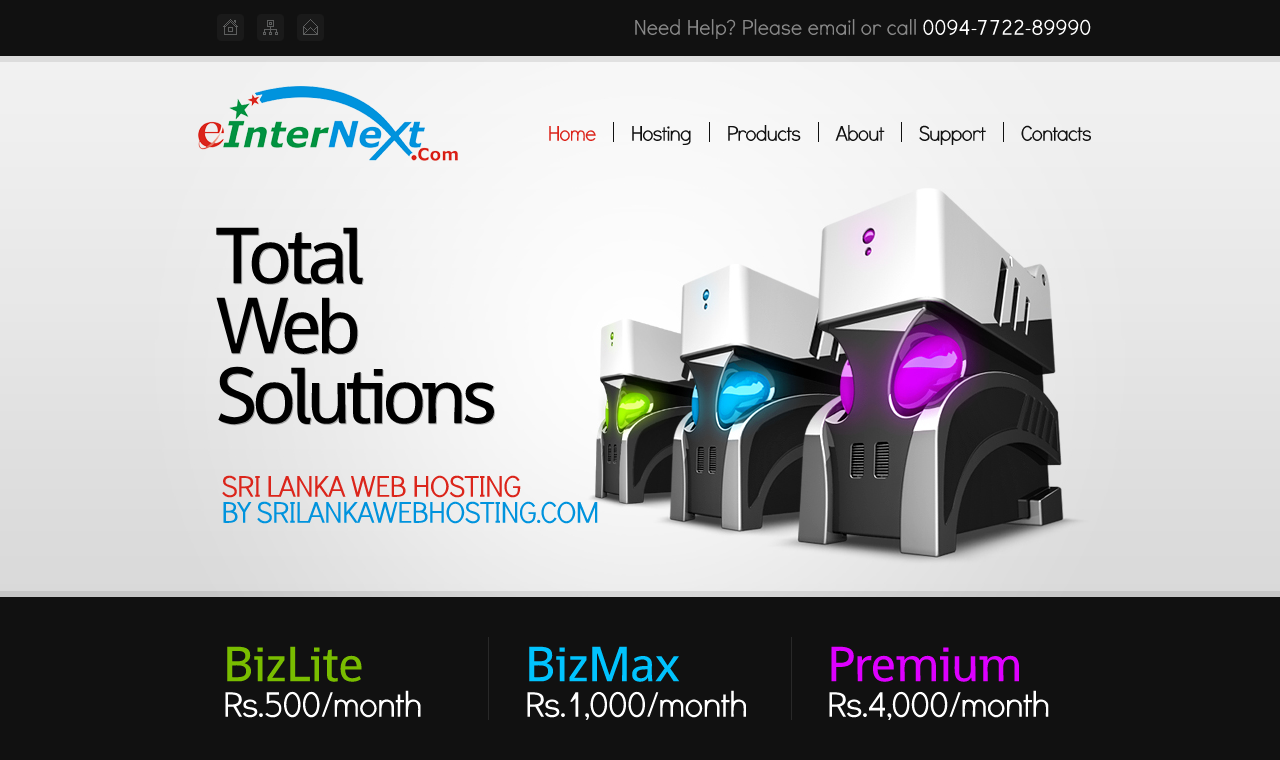

--- FILE ---
content_type: text/html
request_url: https://einternext.com/index.html
body_size: 1875
content:
<!DOCTYPE html>
<html lang="en">
<head>
<title>Welcome to Sri Lanka Web Hosting</title>
<meta charset="utf-8">
<link rel="stylesheet" href="css/reset.css" type="text/css" media="all">
<link rel="stylesheet" href="css/layout.css" type="text/css" media="all">
<link rel="stylesheet" href="css/style.css" type="text/css" media="all">
<script type="text/javascript" src="js/jquery-1.6.js" ></script>
<script type="text/javascript" src="js/cufon-yui.js"></script>
<script type="text/javascript" src="js/cufon-replace.js"></script> 
<script type="text/javascript" src="js/Shanti_400.font.js"></script>
<script type="text/javascript" src="js/Didact_Gothic_400.font.js"></script>
<script type="text/javascript" src="js/jquery.jqtransform.js"></script>
 <!--[if lt IE 9]>
	<script type="text/javascript" src="js/html5.js"></script>
	<style type="text/css">
		.button1 {behavior: url(js/PIE.htc)}
	</style>
<![endif]-->
<!--[if lt IE 7]>
	<div style=' clear: both; text-align:center; position: relative;'>
		<a href="http://www.microsoft.com/windows/internet-explorer/default.aspx?ocid=ie6_countdown_bannercode"><img src="http://www.theie6countdown.com/images/upgrade.jpg" border="0" alt="" /></a>
	</div>
<![endif]-->
</head>
<body id="page1">
<div class="body1">
	<div class="body2">
		<div class="main">
<!-- header -->
			<header>
				<div class="wrapper">
					<ul id="icons">
						<li><a href="index.html"><img src="images/icon1.gif" alt=""></a></li>
						<li><a href="#"><img src="images/icon2.gif" alt=""></a></li>
						<li><a href="Contacts.html"><img src="images/icon3.gif" alt=""></a></li>
					</ul>
					<span class="call">Need Help? Please email or call <span>0094-7722-89990</span></span>
				</div>
				<div class="wrapper">
					<h1><a href="index.html" id="logo">Sri Lanka Web Hosting</a></h1>
					<nav>
						<ul id="menu">
							<li class="first" id="menu_active"><a href="index.html">Home</a></li>
							<li><a href="Hosting.html">Hosting</a></li>
							<li><a href="Products.html">Products</a></li>
							<li><a href="About.html">About</a></li>
							<li><a href="Support.html">Support</a></li>
							<li><a href="Contacts.html">Contacts</a></li>
						</ul>
					</nav>
				</div>
				<span id="slogan1">Total<span>Web</span><span>Solutions</span></span>
				<span id="slogan2"><a href="index.html" target="_blank">Sri Lanka Web Hosting</a> <span>by SriLankaWebHosting.com</span></span>
			</header>
<!-- / header -->
		</div>
	</div>
</div>
<div class="main">
<!-- content -->
	<section id="content">
		<div class="line1">
			<div class="line2 wrapper">
				<article class="col1 pad_right1">
					<h2><strong class="color1">BizLite</strong><span>Rs.500/month</span></h2>
					<ul class="list1">
						<li><span>2048 MB</span>Disk space</li>
						<li><span>3000 MB</span>Monthly data transfer</li>
						<li><span>N/A</span>Domain Name</li>
					  	<li><span>Unlimited</span>FTP accounts</li>
                        <li><span>Unlimited</span>Email boxes</li>
						<li class="end"><span>24/7</span>Support</li>
					</ul>
					<div class="button_details">
						<a href="Contacts.html" class="color1">Contact us</a>
					</div>
				</article>
				<article class="col1 pad_right1">
					<h2><strong class="color2">BizMax</strong><span>Rs.1,000/month</span></h2>
					<ul class="list1">
						<li><span>5120 MB</span>Disk space</li>
						<li><span>6500 MB</span>Monthly data transfer</li>
						<li><span>Freee</span>Domain Name*</li>
						<li><span>Unlimited</span>FTP accounts</li>
						<li><span>Unlimited</span>Email boxes</li>
						<li class="end"><span>24/7</span>Support</li>
					</ul>
					<div class="button_details">
					<a href="Contacts.html" class="color2">Contact Us</a></div>
				</article>
				<article class="col1">
					<h2><strong>Premium</strong><span>Rs.4,000/month</span></h2>
					<ul class="list1">
						<li><span>UNLIMITED</span>Disk space</li>
						<li><span>UNLIMITED</span>Monthly data transfer</li>
						<li><span>Freee</span>Domain Name*</li>
						<li><span>Unlimited</span>FTP accounts</li>
						<li><span>Unlimited</span>Email boxes</li>
						<li class="end"><span>24/7</span>Support</li>
					</ul>
					<div class="button_details">
						<a href="Contacts.html">Contact Us</a>
					</div>
				</article>
			</div>
		</div>
	</section>
</div>
<div class="body3">
	<div class="main">
		<section id="content">
			<div class="wrapper">
				<article >
					<h3>Get Started!</h3>
					<p class="pad_bot1">
						<strong class="color3">Don't have hosting website yet?</strong><br><br>
                        
						Let us help you get started! We are not just a web hosting company; we are a Sri Lankan company where we help in Web Hosting, Designing, Search Engine Optimization (SEO) and much cooler stuffs... Our Servers are highly reliable and monitored 24/7, which keeps you at the safe end and maximum security is maintained at all times to keep you hassle free! It really doesn’t matter if you are new or old; we will give you all what we have at our best! With our friendly support staffs, we will guarantee a personalized assistance for all your inquiries.  
					</p>
				</article>
			</div>
		</section>
<!-- / content  -->
	</div>
</div>
<div class="main">
<!-- / footer -->
	<footer>
		Website designed by <a href="http://www.eInterNext.com/" target="_blank">eInterNext.com</a><br>
		Web Hosting provided by <a href="http://www.SriLankaWebHosting.com">SriLankaWebHosting.com</a>
        <br>
        <span><a href="privacy_policy.html" target="_blank">Privacy Policy</a></span> | <a href="refund_policy.html" target="_blank">Refund Policy</a>
	</footer>
<!-- / footer -->
</div>
<script type="text/javascript"> Cufon.now(); </script>
<script>
	jQuery(document).ready(function($) {
		$('#form_1').jqTransform({imgPath:'jqtransformplugin/img/'});	
	});
</script>
<script defer src="https://static.cloudflareinsights.com/beacon.min.js/vcd15cbe7772f49c399c6a5babf22c1241717689176015" integrity="sha512-ZpsOmlRQV6y907TI0dKBHq9Md29nnaEIPlkf84rnaERnq6zvWvPUqr2ft8M1aS28oN72PdrCzSjY4U6VaAw1EQ==" data-cf-beacon='{"version":"2024.11.0","token":"73d119f0607a4a41ac760a4a89412053","r":1,"server_timing":{"name":{"cfCacheStatus":true,"cfEdge":true,"cfExtPri":true,"cfL4":true,"cfOrigin":true,"cfSpeedBrain":true},"location_startswith":null}}' crossorigin="anonymous"></script>
</body>
</html>

--- FILE ---
content_type: text/css
request_url: https://einternext.com/css/layout.css
body_size: 179
content:
.col1, .col2, .col3, .cols {float:left}
.col1 {width:230px;padding-left:38px}
.col2 {width:532px;padding-left:38px}
.col3 {width:163px;padding-left:27px}
.col4 {float:right;width:112px}
/* index.html */
#page1 header {height:597px}
#page1 .body1 {background:url(../images/bg_top1.gif) top repeat-x}
#page1 .body2 {background:url(../images/bg_top_img1.jpg) top center no-repeat}
#page1 .call {padding:13px 3px 0 0}
#page1 #icons {padding:14px 0 0 32px}
#page1 #menu {padding:78px 3px 0 0}
#page1 h1{padding:40px 0 0 0}
#page1 #slogan1 {padding:40px 0 0 30px}
#page1 #slogan1 span {margin-top:-26px}
/* index-1.html */
#page2 .col1 {width:873px;margin-left:20px;padding-left:18px}
#page2 #content .col1 {background:url(../images/line_hor1.gif) 0 60px repeat-x}
#page2 #content {padding:26px 0 20px 0}
#page2 .line1 {background-position:343px 0}
#page2 .line2 {background-position:533px 0}
#page2 .col2 {width:292px;padding-left:0}
#page2 h3 {padding:9px 0 26px 0}
#page2 .col3 {text-align:center}
#page2 .col3 .list2 img {margin-right:0;display:inline-block;float:none}
* + html #page2 .col3 .list2 img {float:left;margin-left:72px}
#page2 #content2 {padding:30px 0 40px 0}
#page2 .pad_bot1 {padding-bottom:17px}
/* index-2.html */
#page3 .col1 {width:860px}
#page3 .col2 {width:255px;padding-left:0}
#page3 h3 {padding:9px 0 24px 0}
#page3 #content {padding:26px 0 22px 0}
#page3 .pad_right1 {padding-right:40px}
#page3 .col3 {width:390px;padding-left:38px}
#page3 #content2 .pad_right1 {padding-right:28px}
#page3 .col4 {text-align:center}
#page3 #content2 {padding:35px 0 46px 0}
#page3 #content2 .pad_bot1 {padding-bottom:10px}
/* index-3.html */
#page4 .col3 {width:860px;padding-left:38px}
#page4 #content h3 {padding:9px 0 24px 0}
#page4 #content {padding:26px 0 25px 0}
#page4 #content2 .pad_bot1 {padding-bottom:10px}
#page4 #content2 {padding-bottom:35px}
/* index-4.html */
#page5 .col3 {width:860px;padding-left:38px}
#page5 #content h3 {padding:9px 0 24px 0}
#page5 #content {padding:26px 0 25px 0}
#page5 .pad_bot1 {padding-bottom:10px}
#page5 .col2 {width:376px}
#page5 .pad_right1 {padding-right:42px}
#page5 #content2 {padding:30px 0 31px 0}
#page5 #content2 .pad_bot1 {padding-bottom:15px}
/* index-5.html */
#page6 #content2 {padding:35px 0 40px 0}
#page6 h3.pad_top1 {padding-top:15px}
/* index-6.html */

--- FILE ---
content_type: text/css
request_url: https://einternext.com/css/style.css
body_size: 1757
content:
/* Getting the new tags to behave */
article, aside, audio, canvas, command, datalist, details, embed, figcaption, figure, footer, header, hgroup, keygen, meter, nav, output, progress, section, source, video {display:block}
mark, rp, rt, ruby, summary, time {display:inline}
/* Left & Right alignment */
.left {float:left}
.right {float:right}
.wrapper {width:100%;overflow:hidden}
/* Global properties ======================================================== */
body {background:#111;border:0;font:13px Arial, Helvetica, sans-serif;color:#888;line-height:20px}
.ic, .ic a {border:0;float:right;background:#fff;color:#f00;width:50%;line-height:10px;font-size:10px;margin:-220% 0 0 0;overflow:hidden;padding:0}
.css3{border-radius:8px;-moz-border-radius:8px;-webkit-border-radius:8px;box-shadow:0 0 4px rgba(0, 0, 0, .4);-moz-box-shadow:0 0 4px rgba(0, 0, 0, .4);-webkit-box-shadow:0 0 4px rgba(0, 0, 0, .4);position:relative}
/* Global Structure ============================================================= */
.main {	margin:0 auto;	width:910px;}
.body1 {background:url(../images/bg_top2.jpg) top repeat-x}
.body2 {background:url(../images/bg_top_img2.jpg) top center no-repeat}
.body3 {background:#000}
/* ============================= main layout ====================== */
a {
	color: #DB251B;
	text-decoration: underline;
	outline: none
}
a:hover {text-decoration:none}
h1 {float:left;padding:20px 0 0 0}
h2 {margin-top:-5px;letter-spacing:-1px;padding-bottom:14px}
h2 strong {font-size:50px;line-height:1.2em;color:#dd00ff;font-weight:normal;display:block}
h2 span {font-size:35px;line-height:1.2em;color:#fff;margin-top:-10px;display:block}
h3 {font-size:30px;line-height:1.2em;color:#fff;padding:0 0 27px 0;letter-spacing:-1px}
p {padding-bottom:20px}
/* ============================= header ====================== */
header {height:456px;width:100%;overflow:hidden}
#icons {float:left;padding:5px 0 0 32px}
#icons li {float:left;padding-right:13px}
.call {float:right;font-size:21px;color:#888;line-height:1.2em;padding:4px 3px 0 0}
.call span {color:#fff}
#logo {display:block;background:url(../images/logo.png) 0 0 no-repeat;width:281px;height:84px;text-indent:-9999px}
#menu {padding:58px 3px 0 0;float:right}
#menu li {float:left;padding-left:18px;margin-left:17px;background:url(../images/menu_line.gif) 0 3px no-repeat}
#menu li a {display:block;font-size:21px;color:#111;line-height:1.2em;text-decoration:none;letter-spacing:-1px}
#menu li a:hover, #menu #menu_active a {color:#db241b}
#menu .first {padding-left:0;margin-left:0;background:none}
#slogan1 {font-size:80px;color:#000;line-height:1.2em;padding:25px 0 0 30px;display:block;letter-spacing:-6px}
#slogan1 span {display:block;margin-top:-31px}
#slogan2 {font-size:30px;color:#dd00ff;text-transform:uppercase;line-height:1.2em;display:block;padding:26px 0 0 36px;letter-spacing:-1px}
#slogan2 a {text-decoration:none}
#slogan2 a:hover {color:#000}
#slogan2 span {
	display: block;
	margin-top: -10px;
	color: #0093DD
}
/* ============================= content ====================== */
#content { padding-top:40px;padding-bottom:40px;width:100%;overflow:hidden}
#content2 {padding-top:40px;padding-bottom:40px;width:100%;overflow:hidden}
.pad_right1 {padding-right:34px}
.pad_bot1 {padding-bottom:13px}
.pad_bot2 {padding-bottom:20px}
.marg_right1 {margin-right:29px}
figure {margin-top:-5px}
.color1 {color:#79bd00}
.color2 {color:#01c3fe}
.color3 {color:#fff}
.color4 {color:#dd00ff}
.line1 {background:url(../images/line_ver1.gif) 303px 0 repeat-y}
.line2 {background:url(../images/line_ver1.gif) 606px 0 repeat-y}
.line3 {background:url(../images/line_ver1.gif) 723px 0 repeat-y}
#content2 .line1, #content2 .line2, #content2 .line3 {background-image:url(../images/line_ver2.gif)}
.list1 {padding-bottom:22px}
.list1 li {line-height:33px;border-bottom:1px solid #1d1d1d;font-weight:bold}
.list1 span {float:right;font-weight:normal}
.list1 .end {border-bottom:none}
.list2 {padding-bottom:10px}
.list2 li {line-height:30px}
.list2 img {float:left;margin-right:19px;margin-top:5px}
.list3 {padding-top:12px}
.list3 li {font-size:26px;line-height:34px;letter-spacing:-1px}
.list3 li a {color:#fff;text-decoration:none;padding-left:39px;background:url(../images/marker_4.png) 2px 12px no-repeat;display:inline-block}
.list3 li a:hover {color:#dd00ff}
.list4{}
.list4 li a, .list4 li span {padding-left:30px;display:inline-block;background:url(../images/marker_3.png) 0 1px no-repeat;color:#dd00ff}
.button_details {text-align:center;padding-bottom:9px}
.button_details a.color1 {
	color: #79bd00;
	background-image: none;
	background-repeat: no-repeat;
	background-position: 0 0;
}
.button_details a.color2 {
	color: #01c3fe;
	background-repeat: no-repeat;
	background-position: 0 0;
}
.button_details a {
	display: inline-block;
	font-size: 24px;
	color: #dd00ff;
	height: 46px;
	line-height: 44px;
	padding-left: 20px;
	width: 150px;
	text-align: left;
	text-decoration: none;
	letter-spacing: -2px;
	background-image: none;
	background-repeat: no-repeat;
	background-position: 0 0;
}
.button_details a:hover {color:#111}
.button1.color1 {color:#79bd00}
.button1.color2 {color:#01c3fe}
.button1 {display:inline-block;background:url(../images/button1_bg.gif) top repeat-x;font-size:24px;color:#dd00ff;line-height:42px;height:44px;padding:0 18px;text-decoration:none;letter-spacing:-2px;border-radius:8px;-moz-border-radius:8px;-webkit-border-radius:8px;position:relative}
.button1:hover {color:#111}
.box {background:#111;padding:35px 30px 40px;text-align:center}
.box .button1 {display:block;letter-spacing:-1px;font-size:26px}
.address {float:left;width:88px;font-weight:bold;color:#fff}
.miscellaneous {font-size:14px;line-height:20px}
/* ============================= footer ====================== */
footer {text-align:center;padding:35px 0 46px 0}
footer a {color:#fff}
footer a:hover{}
/* ============================= forms ============================= */
#ContactForm {line-height:24px;margin-top:-5px;width:530px}
#ContactForm span {width:110px;float:left;font-weight:bold;color:#fff}
#ContactForm .wrapper {min-height:30px}
#ContactForm .textarea_box {min-height:220px;padding-bottom:9px;width:100%;overflow:hidden}
#ContactForm .button1 {margin-left:20px;float:right}
#ContactForm .input {width:400px;height:17px;background:#111;padding:4px 10px;color:#fff;font:13px Arial, Helvetica, sans-serif}
#ContactForm textarea {overflow:auto;width:400px;height:206px;background:#111;padding:4px 10px;color:#fff;font:13px Arial, Helvetica, sans-serif;margin:0}
.jqTransformHidden {display:none}
.jqTransformInputWrapper { width:auto !important;border:1px solid #262626}
.jqTransformInputWrapper div{}
/* -------------
 * Checkbox
 * ------------- */
.jqTransformCheckboxWrapper {float:left;display:block;margin-right:9px;margin-top:0px}
.jqTransformCheckbox {	height:15px;width:15px;display:block;background-image:url(../images/checkbox.gif);background-position:top /*display:-moz-inline-block;*/}
.jqTransformCheckbox.jqTransformChecked {background-position:bottom}
#form_1 {padding-top:2px;width:100%;overflow:hidden;line-height:16px}
#form_1 .col1 {padding-left:0;width:169px;padding-right:15px}
#form_1 .col2 {padding-left:20px;width:65px;padding-bottom:17px}
#form_1 .input {font:13px Arial, Helvetica, sans-serif;color:#888;height:17px;padding:13px;background:none;width:141px}
#form_1 .row {min-height:30px;width:100%;overflow:hidden}
#form_1 .button1 {float:right}
#form_1 .links {float:left;padding:13px 0 0 0}
#form_1 .links a {color:#fff}


--- FILE ---
content_type: application/javascript
request_url: https://einternext.com/js/Shanti_400.font.js
body_size: 17368
content:
/*!
 * The following copyright notice may not be removed under any circumstances.
 * 
 * Copyright:
 * Copyright (c) 2011 by vernon adams. All rights reserved.
 * 
 * Trademark:
 * Shanti is a trademark of vernon adams.
 * 
 * Description:
 * Copyright (c) 2011 by . All rights reserved.
 * 
 * Manufacturer:
 * vernon adams
 * 
 * Designer:
 * vernon adams
 * 
 * Vendor URL:
 * http://www.newtypography.co.uk
 * 
 * License information:
 * http://scripts.sil.org/OFL
 */
Cufon.registerFont({"w":101,"face":{"font-family":"Shanti","font-weight":400,"font-stretch":"normal","units-per-em":"360","panose-1":"2 0 5 3 5 0 0 2 0 4","ascent":"288","descent":"-72","x-height":"3","bbox":"-27 -354 377 84","underline-thickness":"17.9297","underline-position":"-18.1055","unicode-range":"U+0020-U+2122"},"glyphs":{" ":{"w":92},"!":{"d":"56,-60r-19,0r-9,-185r37,0xm28,-37r37,0r0,37r-37,0r0,-37","w":93},"\"":{"d":"54,-242r0,88r-24,0r-8,-88r32,0xm112,-242r-8,88r-21,0r0,-88r29,0","w":133,"k":{"\u2026":38,"\u00f8":3,"\u00f6":3,"\u00f5":3,"\u00f4":3,"\u00f3":3,"\u00f2":3,"\u00eb":3,"\u00ea":3,"\u00e9":3,"\u00e8":3,"\u00e7":3,"\u00c6":16,"\u00c5":12,"\u00c4":12,"\u00c3":12,"\u00c2":12,"\u00c1":12,"\u00c0":12,"\u00ab":4,"q":4,"o":3,"e":3,"d":4,"c":3,"A":12,"4":11,"\/":10,".":43,",":43,"&":4}},"#":{"d":"166,-145r-10,50r40,0r0,26r-45,0r-13,69r-28,0r13,-69r-42,0r-13,69r-28,0r13,-69r-38,0r0,-26r42,0r10,-50r-39,0r0,-26r44,0r13,-71r28,0r-13,71r43,0r13,-71r28,0r-14,71r39,0r0,26r-43,0xm85,-95r43,0r10,-50r-43,0","w":223},"$":{"d":"177,-72v0,42,-31,59,-70,64r0,36r-22,0r0,-35v-36,0,-59,-15,-69,-43r20,-14v10,15,26,26,49,28r0,-75v-35,-11,-66,-20,-65,-65v1,-39,30,-55,66,-59r0,-29r21,0r0,28v32,2,57,13,66,38r-26,12v-7,-14,-21,-19,-40,-21r0,69v33,12,70,23,70,66xm107,-37v36,2,47,-50,14,-61v-4,-2,-9,-4,-14,-6r0,67xm85,-207v-33,0,-42,46,-12,57v4,2,7,3,12,5r0,-62","w":193},"%":{"d":"68,-224v-37,2,-37,91,0,93v38,-2,37,-91,0,-93xm70,-247v38,0,52,29,52,69v0,40,-15,70,-54,70v-37,0,-54,-29,-54,-69v0,-40,15,-70,56,-70xm221,-112v-37,0,-39,92,-1,92v40,-1,38,-89,1,-92xm221,-135v38,0,54,30,54,69v0,40,-14,70,-54,70v-39,0,-54,-30,-54,-69v0,-39,15,-70,54,-70xm229,-249r-145,256r-26,0r145,-256r26,0","w":288},"&":{"d":"178,-30v-38,47,-164,50,-161,-36v2,-41,25,-58,50,-76v-13,-15,-27,-31,-27,-58v0,-38,27,-55,65,-55v38,1,64,16,64,53v0,35,-27,50,-48,66r57,58v12,-17,19,-36,20,-65r34,0v-3,38,-14,65,-32,88r54,55r-46,0xm53,-67v-1,54,84,46,103,15r-67,-68v-18,13,-36,24,-36,53xm105,-226v-42,0,-32,52,-6,67v15,-10,32,-20,34,-43v-2,-15,-11,-24,-28,-24","w":255,"k":{"\u2019":12,"\u00ff":2,"\u00fd":2,"\u00fc":2,"\u00fb":2,"\u00fa":2,"\u00f9":2,"\u00f8":2,"\u00f6":2,"\u00f5":2,"\u00f4":2,"\u00f3":2,"\u00f2":2,"\u00eb":2,"\u00ea":2,"\u00e9":2,"\u00e8":2,"\u00e7":2,"\u00df":2,"\u00dd":16,"\u00dc":2,"\u00db":2,"\u00da":2,"\u00d9":2,"y":2,"w":2,"v":2,"u":2,"t":2,"o":2,"j":2,"f":2,"e":2,"c":2,"Y":16,"W":6,"V":9,"U":2,"T":21,"'":6,"\"":6}},"'":{"d":"47,-154r-21,0r0,-88r29,0","w":76,"k":{"\u2026":38,"\u00f8":3,"\u00f6":3,"\u00f5":3,"\u00f4":3,"\u00f3":3,"\u00f2":3,"\u00eb":3,"\u00ea":3,"\u00e9":3,"\u00e8":3,"\u00e7":3,"\u00c6":16,"\u00c5":12,"\u00c4":12,"\u00c3":12,"\u00c2":12,"\u00c1":12,"\u00c0":12,"\u00ab":4,"q":4,"o":3,"e":3,"d":4,"c":3,"A":12,"4":11,"\/":10,".":38,",":38,"&":4}},"(":{"d":"63,46v-23,-41,-45,-88,-45,-151v0,-61,21,-111,44,-150r27,0v-20,41,-38,89,-38,149v0,64,18,106,39,152r-27,0","k":{"\u00fc":5,"\u00fb":5,"\u00fa":5,"\u00f9":5,"\u00f8":7,"\u00f6":7,"\u00f5":7,"\u00f4":7,"\u00f3":7,"\u00f2":7,"\u00eb":7,"\u00ea":7,"\u00e9":7,"\u00e8":7,"\u00e7":7,"\u00e6":4,"\u00e5":4,"\u00e4":4,"\u00e3":4,"\u00e2":4,"\u00e1":4,"\u00e0":4,"\u00d8":4,"\u00d6":4,"\u00d5":4,"\u00d4":4,"\u00d3":4,"\u00d2":4,"\u00c7":4,"{":4,"w":4,"u":5,"r":4,"q":6,"o":7,"e":7,"d":6,"c":7,"a":4,"Q":4,"O":4,"J":-35,"G":4,"C":4,"6":4,"4":4}},")":{"d":"51,-102v0,-64,-20,-106,-39,-153r27,0v22,43,45,89,45,153v0,60,-21,110,-44,148r-27,0v20,-42,38,-88,38,-148"},"*":{"d":"37,-234r22,-14r24,40r24,-40r23,14r-24,37r41,0r0,27r-41,0r23,37r-22,14r-24,-40r-24,40r-22,-14r23,-37r-41,0r0,-27r41,0","w":166,"k":{"\u00ee":-8,"\u00c6":13,"\u00c5":10,"\u00c4":10,"\u00c3":10,"\u00c2":10,"\u00c1":10,"\u00c0":10,"q":3,"d":3,"A":10}},"+":{"d":"84,-89r-69,0r0,-28r69,0r0,-69r29,0r0,69r69,0r0,28r-69,0r0,69r-29,0r0,-69","w":197,"k":{"7":12,"3":6,"2":7,"1":7}},",":{"d":"10,44r20,-87r39,0r-34,87r-25,0","w":91,"k":{"\u201d":42,"\u201c":42,"\u2019":42,"\u2018":42,"\u00ff":8,"\u00fd":8,"\u00df":4,"\u00dd":23,"\u00dc":6,"\u00db":6,"\u00da":6,"\u00d9":6,"\u00d8":7,"\u00d6":7,"\u00d5":7,"\u00d4":7,"\u00d3":7,"\u00d2":7,"\u00c7":7,"y":8,"w":6,"v":8,"t":3,"f":4,"Y":23,"W":14,"V":18,"U":6,"T":21,"Q":7,"O":7,"G":7,"C":7,"7":4,"6":4,"1":12,"0":4,"'":38,"\"":42}},"-":{"d":"25,-77r0,-30r86,0r0,30r-86,0","w":136,"k":{"\u00ff":3,"\u00fd":3,"\u00ef":3,"\u00ee":3,"\u00ed":3,"\u00ec":3,"\u00df":5,"\u00dd":22,"z":6,"y":3,"x":7,"v":3,"t":4,"j":4,"i":3,"f":5,"Z":9,"Y":22,"X":9,"W":8,"V":10,"T":21,"S":12,"9":5,"7":14,"3":8,"2":11,"1":12}},".":{"d":"25,-42r41,0r0,42r-41,0r0,-42","w":91,"k":{"\u201d":42,"\u201c":42,"\u2019":42,"\u2018":42,"\u00ff":8,"\u00fd":8,"\u00df":4,"\u00dd":23,"\u00dc":6,"\u00db":6,"\u00da":6,"\u00d9":6,"\u00d8":7,"\u00d6":7,"\u00d5":7,"\u00d4":7,"\u00d3":7,"\u00d2":7,"\u00c7":7,"y":8,"w":6,"v":8,"t":3,"f":4,"Y":23,"W":14,"V":18,"U":6,"T":21,"Q":7,"O":7,"G":7,"C":7,"7":4,"6":4,"1":12,"0":4,"'":38,"\"":42}},"\/":{"d":"126,-255r-85,258r-28,0r86,-258r27,0","w":139,"k":{"\u00fc":4,"\u00fb":4,"\u00fa":4,"\u00f9":4,"\u00f8":7,"\u00f6":7,"\u00f5":7,"\u00f4":7,"\u00f3":7,"\u00f2":7,"\u00ef":-3,"\u00eb":7,"\u00ea":7,"\u00e9":7,"\u00e8":7,"\u00e7":7,"\u00e6":6,"\u00e5":6,"\u00e4":6,"\u00e3":6,"\u00e2":6,"\u00e1":6,"\u00e0":6,"\u00c6":8,"\u00c5":8,"\u00c4":8,"\u00c3":8,"\u00c2":8,"\u00c1":8,"\u00c0":8,"u":4,"s":5,"r":4,"q":7,"p":4,"o":7,"g":7,"e":7,"d":7,"c":7,"a":6,"A":8,"4":6,"\/":43}},"0":{"d":"102,5v-65,0,-79,-61,-79,-127v0,-67,14,-127,79,-127v66,0,80,62,80,127v0,66,-15,127,-80,127xm102,-25v44,0,46,-50,46,-97v0,-48,-2,-98,-46,-98v-44,0,-46,52,-46,98v0,45,2,97,46,97","w":204,"k":{"\u2026":4,".":4,",":4}},"1":{"d":"7,-199v21,-12,43,-29,62,-43r29,0r0,242r-33,0r0,-204v-16,15,-32,24,-50,36","w":133},"2":{"d":"94,-218v-25,0,-39,15,-45,34r-29,-10v15,-33,33,-50,76,-53v62,-4,85,65,54,112v-24,37,-63,72,-94,105r114,0r0,30r-153,0r0,-31r81,-85v14,-19,33,-35,33,-63v0,-23,-13,-39,-37,-39","w":189,"k":{"\u00b7":6,"-":8}},"3":{"d":"126,-126v84,26,45,136,-35,130v-29,-1,-55,-13,-73,-30r12,-28v21,31,109,44,109,-15v0,-39,-36,-43,-75,-42r0,-29v38,1,70,-5,70,-42v0,-51,-76,-39,-100,-11r-17,-21v37,-47,152,-46,152,30v0,31,-20,48,-43,58","w":195},"4":{"d":"121,0r0,-53r-109,0r0,-36r106,-155r36,0r0,161r35,0r0,30r-35,0r0,53r-33,0xm42,-83r79,0r0,-121","w":201,"k":{"\u00b0":4,"Y":4,"'":4,"\"":4}},"5":{"d":"56,-142v48,-30,122,-1,116,64v11,86,-124,111,-153,40r21,-14v19,42,105,32,99,-25v6,-50,-65,-63,-91,-30r-17,-4r0,-131r127,0r0,30r-97,0","w":191},"6":{"d":"22,-108v0,-82,33,-154,121,-135v9,2,19,5,30,10r-10,25v-29,-14,-76,-16,-90,13v-9,18,-14,40,-16,67v31,-51,131,-27,124,48v-5,51,-29,84,-78,84v-60,0,-81,-50,-81,-112xm58,-81v0,31,14,56,46,56v30,0,44,-22,44,-53v0,-30,-13,-51,-43,-51v-30,0,-47,20,-47,48","w":200},"7":{"d":"32,0r92,-211r-113,0r0,-31r148,0r0,28r-90,214r-37,0","w":168,"k":{"\u2026":20,"\u00b7":8,"\u00a2":4,"A":9,"4":7,"\/":8,".":20,"-":10,",":20,"+":6}},"8":{"d":"182,-65v-2,46,-33,69,-80,69v-45,0,-80,-20,-80,-68v0,-36,23,-50,47,-63v-22,-10,-41,-29,-41,-57v0,-41,31,-63,74,-63v43,0,75,20,75,63v0,28,-21,47,-44,56v24,12,50,26,49,63xm56,-65v0,27,20,37,46,40v52,5,60,-66,17,-82v-30,-11,-63,9,-63,42xm102,-219v-45,-4,-53,56,-16,71v27,10,58,-7,58,-36v0,-24,-18,-33,-42,-35","w":204},"9":{"d":"176,-130v0,83,-33,148,-117,130v-10,-3,-20,-7,-30,-11r12,-25v41,26,91,4,96,-40v1,-12,4,-25,5,-42v-35,50,-130,24,-124,-48v4,-48,27,-81,76,-81v62,0,82,50,82,117xm52,-166v0,29,13,48,43,48v28,0,45,-18,45,-46v0,-31,-14,-54,-45,-54v-31,0,-43,22,-43,52","w":199,"k":{"\u2026":6,"}":4,".":6,",":6}},":":{"d":"25,-179r41,0r0,42r-41,0r0,-42xm25,-42r41,0r0,42r-41,0r0,-42","w":91},";":{"d":"17,41r19,-81r35,0r-32,81r-22,0xm34,-179r40,0r0,42r-40,0r0,-42"},"<":{"d":"180,-20r-166,-70r0,-24r166,-75r0,31r-128,55r128,52r0,31","w":204},"=":{"d":"28,-123r0,-28r167,0r0,28r-167,0xm28,-54r0,-29r167,0r0,29r-167,0","w":222,"k":{"7":10}},">":{"d":"24,-51r129,-52r-129,-55r0,-31r167,75r0,24r-167,70r0,-31","w":204},"?":{"d":"107,-185v0,-44,-60,-38,-90,-22r-6,-30v54,-26,150,-10,128,70v-12,43,-67,46,-61,108r-28,0v-9,-70,57,-73,57,-126xm45,-37r37,0r0,37r-37,0r0,-37","w":155},"@":{"d":"237,-13v-25,15,-53,27,-90,27v-82,0,-130,-46,-130,-128v0,-88,53,-141,139,-141v71,0,117,40,117,113v0,47,-21,89,-65,89v-19,0,-29,-11,-29,-32v-10,15,-22,32,-47,32v-34,0,-49,-23,-49,-59v0,-58,60,-104,103,-64r2,-12r24,4v-5,31,-13,58,-15,92v-1,13,5,20,16,19v29,-3,39,-37,39,-70v0,-58,-38,-91,-96,-91v-73,0,-112,46,-117,120v-7,107,122,129,192,82xm155,-170v-47,-4,-68,89,-18,96v40,-5,36,-55,45,-91","w":288},"A":{"d":"3,-11r94,-237r34,0r93,238r0,10r-33,0r-27,-70r-103,0r-27,70r-31,0r0,-11xm113,-211r-40,111r80,0","w":227,"k":{"\u2122":12,"\u201d":11,"\u201c":11,"\u2019":11,"\u2018":11,"\u00ff":8,"\u00fd":8,"\u00fc":2,"\u00fb":2,"\u00fa":2,"\u00f9":2,"\u00ef":2,"\u00ee":2,"\u00ed":2,"\u00ec":2,"\u00df":3,"\u00dd":16,"\u00dc":3,"\u00db":3,"\u00da":3,"\u00d9":3,"\u00d8":2,"\u00d6":2,"\u00d5":2,"\u00d4":2,"\u00d3":2,"\u00d2":2,"\u00c7":2,"y":8,"w":6,"v":7,"u":2,"t":3,"j":2,"i":2,"f":3,"\\":8,"Y":16,"W":8,"V":10,"U":3,"T":19,"Q":2,"O":2,"G":2,"C":2,"1":6,"*":10,"'":12,"\"":12}},"B":{"d":"157,-130v80,24,50,130,-36,130r-88,0r0,-248v74,2,167,-16,164,63v-1,31,-19,45,-40,55xm162,-182v0,-44,-51,-35,-94,-36r0,74v44,0,94,6,94,-38xm168,-73v0,-48,-53,-41,-100,-41r0,84v48,0,100,7,100,-43","w":223,"k":{"\u00df":2,"\u00dd":2,"\u00c6":2,"z":2,"x":4,"s":2,"g":2,"f":2,"Y":2,"X":3,"T":3}},"C":{"d":"132,-26v24,0,41,-8,61,-17r11,27v-23,12,-48,21,-76,21v-74,0,-110,-53,-110,-127v0,-81,44,-143,133,-129v27,4,43,24,51,50r-30,7v-5,-20,-21,-29,-44,-29v-53,0,-73,47,-73,100v0,53,23,96,77,97","w":217,"k":{"\u2014":13,"\u2013":13,"\u00ff":6,"\u00fd":6,"\u00fc":4,"\u00fb":4,"\u00fa":4,"\u00f9":4,"\u00f8":7,"\u00f6":7,"\u00f5":7,"\u00f4":7,"\u00f3":7,"\u00f2":7,"\u00f0":3,"\u00ee":-7,"\u00eb":7,"\u00ea":7,"\u00e9":7,"\u00e8":7,"\u00e7":7,"\u00df":2,"\u00d8":2,"\u00d6":2,"\u00d5":2,"\u00d4":2,"\u00d3":2,"\u00d2":2,"\u00c7":2,"\u00ab":5,"y":6,"w":5,"v":5,"u":4,"r":2,"q":6,"p":2,"o":7,"j":2,"g":4,"f":2,"e":7,"d":6,"c":7,"Q":2,"O":2,"G":2,"C":2,"-":13}},"D":{"d":"104,-248v83,-2,123,46,123,124v0,81,-41,126,-127,124r-67,0r0,-248r71,0xm134,-34v83,-21,75,-199,-29,-184r-37,0r0,188v23,-1,47,0,66,-4","w":246,"k":{"\u2026":7,"\u00fe":2,"\u00e6":2,"\u00e5":2,"\u00e4":2,"\u00e3":2,"\u00e2":2,"\u00e1":2,"\u00e0":2,"\u00dd":6,"\u00c6":8,"\u00c5":2,"\u00c4":2,"\u00c3":2,"\u00c2":2,"\u00c1":2,"\u00c0":2,"}":5,"z":2,"x":3,"r":2,"p":2,"l":2,"k":2,"h":2,"g":2,"b":2,"a":2,"]":4,"Z":3,"Y":6,"X":7,"V":2,"T":7,"A":2,".":7,",":7,")":4}},"E":{"d":"179,0r-146,0r0,-248r144,0r0,31r-109,0r0,73r103,0r0,31r-103,0r0,82r111,0r0,31","w":200,"k":{"\u2014":5,"\u2013":5,"\u00ff":3,"\u00fd":3,"\u00fc":3,"\u00fb":3,"\u00fa":3,"\u00f9":3,"\u00f8":3,"\u00f6":3,"\u00f5":3,"\u00f4":3,"\u00f3":3,"\u00f2":3,"\u00f0":2,"\u00ef":2,"\u00ee":2,"\u00ed":2,"\u00ec":2,"\u00eb":3,"\u00ea":3,"\u00e9":3,"\u00e8":3,"\u00e7":3,"\u00e6":2,"\u00e5":2,"\u00e4":2,"\u00e3":2,"\u00e2":2,"\u00e1":2,"\u00e0":2,"\u00df":2,"y":3,"w":3,"v":3,"u":3,"t":2,"r":2,"q":3,"p":2,"o":3,"j":2,"i":2,"g":2,"f":2,"e":3,"d":3,"c":3,"a":2,"-":5}},"F":{"d":"69,0r-35,0r0,-248r139,0r0,31r-104,0r0,78r98,0r0,31r-98,0r0,108","w":189,"k":{"\u2026":24,"\u00ff":2,"\u00fd":2,"\u00fc":4,"\u00fb":4,"\u00fa":4,"\u00f9":4,"\u00f8":3,"\u00f6":3,"\u00f5":3,"\u00f4":3,"\u00f3":3,"\u00f2":3,"\u00f1":3,"\u00f0":2,"\u00ef":-3,"\u00ee":2,"\u00ed":2,"\u00ec":2,"\u00eb":3,"\u00ea":3,"\u00e9":3,"\u00e8":3,"\u00e7":3,"\u00e6":11,"\u00e5":11,"\u00e4":11,"\u00e3":11,"\u00e2":11,"\u00e1":11,"\u00e0":11,"\u00df":4,"\u00c6":20,"\u00c5":9,"\u00c4":9,"\u00c3":9,"\u00c2":9,"\u00c1":9,"\u00c0":9,"z":12,"y":2,"x":12,"w":2,"v":2,"u":4,"t":3,"s":4,"r":5,"q":3,"p":5,"o":3,"n":3,"m":3,"j":2,"i":2,"g":4,"f":4,"e":3,"d":3,"c":3,"a":11,"S":2,"A":9,";":4,"\/":5,".":24,",":24,"&":2}},"G":{"d":"19,-123v0,-87,49,-142,139,-128v29,5,50,25,58,54r-35,6v-6,-21,-21,-32,-46,-32v-55,0,-79,41,-81,99v-3,77,53,112,129,93r0,-101r33,0r0,123v-25,8,-52,14,-84,14v-77,0,-113,-51,-113,-128","w":240,"k":{"\u00ff":2,"\u00fd":2,"\u00fc":2,"\u00fb":2,"\u00fa":2,"\u00f9":2,"\u00ef":2,"\u00ee":2,"\u00ed":2,"\u00ec":2,"\u00df":3,"\u00dd":2,"y":2,"w":2,"v":2,"u":2,"t":2,"r":2,"p":2,"j":2,"i":2,"g":2,"f":3,"Y":2}},"H":{"d":"216,0r-35,0r0,-112r-113,0r0,112r-34,0r0,-249r34,0r0,105r113,0r0,-105r35,0r0,249","w":249,"k":{"\u00fe":2,"\u00fc":3,"\u00fb":3,"\u00fa":3,"\u00f9":3,"\u00f8":3,"\u00f6":3,"\u00f5":3,"\u00f4":3,"\u00f3":3,"\u00f2":3,"\u00f0":2,"\u00eb":3,"\u00ea":3,"\u00e9":3,"\u00e8":3,"\u00e7":3,"\u00e6":2,"\u00e5":2,"\u00e4":2,"\u00e3":2,"\u00e2":2,"\u00e1":2,"\u00e0":2,"\u00df":2,"z":2,"w":2,"u":3,"t":2,"s":2,"r":2,"q":3,"p":2,"o":3,"k":2,"j":2,"h":2,"g":4,"f":2,"e":3,"d":3,"c":3,"b":2,"a":2}},"I":{"d":"34,0r0,-248r34,0r0,248r-34,0","k":{"\u00fe":2,"\u00fc":3,"\u00fb":3,"\u00fa":3,"\u00f9":3,"\u00f8":3,"\u00f6":3,"\u00f5":3,"\u00f4":3,"\u00f3":3,"\u00f2":3,"\u00f0":2,"\u00eb":3,"\u00ea":3,"\u00e9":3,"\u00e8":3,"\u00e7":3,"\u00e6":2,"\u00e5":2,"\u00e4":2,"\u00e3":2,"\u00e2":2,"\u00e1":2,"\u00e0":2,"\u00df":2,"z":2,"w":2,"u":3,"t":2,"s":2,"r":2,"q":3,"p":2,"o":3,"k":2,"j":2,"h":2,"g":4,"f":2,"e":3,"d":3,"c":3,"b":2,"a":2}},"J":{"d":"68,-29v4,57,-47,87,-95,59r6,-23v30,11,55,0,55,-36r0,-219r34,0r0,219","k":{"\u00fe":2,"\u00fc":3,"\u00fb":3,"\u00fa":3,"\u00f9":3,"\u00f8":3,"\u00f6":3,"\u00f5":3,"\u00f4":3,"\u00f3":3,"\u00f2":3,"\u00f0":2,"\u00eb":3,"\u00ea":3,"\u00e9":3,"\u00e8":3,"\u00e7":3,"\u00e6":2,"\u00e5":2,"\u00e4":2,"\u00e3":2,"\u00e2":2,"\u00e1":2,"\u00e0":2,"\u00df":2,"z":2,"w":2,"u":3,"t":2,"s":2,"r":2,"q":3,"p":2,"o":3,"k":2,"j":2,"h":2,"g":4,"f":2,"e":3,"d":3,"c":3,"b":2,"a":2}},"K":{"d":"219,0r-45,0r-96,-124r-10,12r0,112r-34,0r0,-248r34,0r0,113r99,-113r44,0r-101,110","w":216,"k":{"\u2014":8,"\u2013":8,"\u00ff":17,"\u00fd":17,"\u00fc":4,"\u00fb":4,"\u00fa":4,"\u00f9":4,"\u00f8":9,"\u00f6":9,"\u00f5":9,"\u00f4":9,"\u00f3":9,"\u00f2":9,"\u00f0":2,"\u00ef":-8,"\u00eb":9,"\u00ea":9,"\u00e9":9,"\u00e8":9,"\u00e7":9,"\u00df":2,"\u00d8":8,"\u00d6":8,"\u00d5":8,"\u00d4":8,"\u00d3":8,"\u00d2":8,"\u00c7":8,"y":17,"w":12,"v":16,"u":4,"t":4,"q":8,"o":9,"g":2,"f":2,"e":9,"d":8,"c":9,"Q":8,"O":8,"G":8,"C":8,"-":8,"&":2}},"L":{"d":"33,0r0,-248r35,0r0,216r106,0r0,32r-141,0","w":180,"k":{"\u2122":27,"\u201d":27,"\u201c":27,"\u2019":27,"\u2018":27,"\u2014":21,"\u2013":21,"\u00ff":18,"\u00fd":18,"\u00fc":2,"\u00fb":2,"\u00fa":2,"\u00f9":2,"\u00f8":2,"\u00f6":2,"\u00f5":2,"\u00f4":2,"\u00f3":2,"\u00f2":2,"\u00f1":2,"\u00ef":2,"\u00ee":2,"\u00ed":2,"\u00ec":2,"\u00eb":2,"\u00ea":2,"\u00e9":2,"\u00e8":2,"\u00e7":2,"\u00df":5,"\u00dd":28,"\u00dc":6,"\u00db":6,"\u00da":6,"\u00d9":6,"\u00d8":5,"\u00d6":5,"\u00d5":5,"\u00d4":5,"\u00d3":5,"\u00d2":5,"\u00c7":5,"\u00c6":-4,"\u00b7":22,"\u00ae":6,"\u00ab":4,"y":18,"w":12,"v":16,"u":2,"t":4,"q":2,"o":2,"n":2,"m":2,"j":3,"i":2,"f":5,"e":2,"d":2,"c":2,"\\":12,"Y":28,"W":15,"V":23,"U":6,"T":28,"Q":5,"O":5,"G":5,"C":5,"1":8,"-":21,"*":27,"'":27,"\"":27}},"M":{"d":"247,0r1,-201r-5,-1r-72,202r-31,0r-70,-200r-4,0r1,200r-34,0r0,-248r56,0r67,204r72,-204r53,0r0,248r-34,0","w":314,"k":{"\u00fe":2,"\u00fc":3,"\u00fb":3,"\u00fa":3,"\u00f9":3,"\u00f8":3,"\u00f6":3,"\u00f5":3,"\u00f4":3,"\u00f3":3,"\u00f2":3,"\u00f0":2,"\u00eb":3,"\u00ea":3,"\u00e9":3,"\u00e8":3,"\u00e7":3,"\u00e6":2,"\u00e5":2,"\u00e4":2,"\u00e3":2,"\u00e2":2,"\u00e1":2,"\u00e0":2,"\u00df":2,"z":2,"w":2,"u":3,"t":2,"s":2,"r":2,"q":3,"p":2,"o":3,"k":2,"j":2,"h":2,"g":4,"f":2,"e":3,"d":3,"c":3,"b":2,"a":2}},"N":{"d":"34,0r0,-248r43,0r116,194v9,-6,2,-54,2,-76r0,-118r33,0r0,248r-42,0r-118,-197v-9,7,-3,51,-3,78r0,119r-31,0","w":261,"k":{"\u00fe":2,"\u00fc":3,"\u00fb":3,"\u00fa":3,"\u00f9":3,"\u00f8":3,"\u00f6":3,"\u00f5":3,"\u00f4":3,"\u00f3":3,"\u00f2":3,"\u00f0":2,"\u00eb":3,"\u00ea":3,"\u00e9":3,"\u00e8":3,"\u00e7":3,"\u00e6":2,"\u00e5":2,"\u00e4":2,"\u00e3":2,"\u00e2":2,"\u00e1":2,"\u00e0":2,"\u00df":2,"z":2,"w":2,"u":3,"t":2,"s":2,"r":2,"q":3,"p":2,"o":3,"k":2,"j":2,"h":2,"g":4,"f":2,"e":3,"d":3,"c":3,"b":2,"a":2}},"O":{"d":"241,-124v0,77,-33,129,-111,129v-77,0,-110,-51,-110,-129v0,-77,33,-129,110,-129v79,0,111,53,111,129xm56,-124v0,55,17,98,74,98v57,0,75,-43,75,-98v0,-57,-18,-99,-75,-99v-56,0,-74,43,-74,99","w":260,"k":{"\u2026":6,"\u00fe":2,"\u00e6":2,"\u00e5":2,"\u00e4":2,"\u00e3":2,"\u00e2":2,"\u00e1":2,"\u00e0":2,"\u00dd":5,"\u00c6":7,"}":4,"z":2,"x":2,"r":2,"p":2,"l":2,"k":2,"h":2,"b":2,"a":2,"Z":2,"Y":5,"X":7,"T":5,".":6,",":6,")":4}},"P":{"d":"34,-248v78,-1,162,-8,160,70v-1,65,-54,79,-126,75r0,103r-34,0r0,-248xm158,-178v0,-45,-45,-41,-90,-40r0,85v46,1,90,2,90,-45","w":203,"k":{"\u2026":33,"\u2014":11,"\u2013":11,"\u00f8":5,"\u00f6":5,"\u00f5":5,"\u00f4":5,"\u00f3":5,"\u00f2":5,"\u00f0":5,"\u00ee":-8,"\u00eb":5,"\u00ea":5,"\u00e9":5,"\u00e8":5,"\u00e7":5,"\u00e6":4,"\u00e5":4,"\u00e4":4,"\u00e3":4,"\u00e2":4,"\u00e1":4,"\u00e0":4,"\u00c6":25,"\u00c5":14,"\u00c4":14,"\u00c3":14,"\u00c2":14,"\u00c1":14,"\u00c0":14,"\u00ab":6,"s":2,"r":2,"q":4,"p":2,"o":5,"g":4,"e":5,"d":4,"c":5,"a":4,"X":6,"A":14,"4":4,"\/":7,".":33,"-":11,",":33,"&":3}},"Q":{"d":"128,-253v128,-9,138,187,59,237v18,5,37,13,52,20r-10,28v-34,-13,-64,-26,-106,-28v-73,-3,-103,-53,-103,-128v0,-76,33,-124,108,-129xm129,-223v-56,0,-73,45,-73,100v0,53,17,97,72,97v56,0,74,-43,74,-98v0,-55,-18,-99,-73,-99","w":257,"k":{"\u2026":6,"\u00fe":2,"\u00e6":2,"\u00e5":2,"\u00e4":2,"\u00e3":2,"\u00e2":2,"\u00e1":2,"\u00e0":2,"\u00dd":5,"\u00c6":7,"}":4,"z":2,"x":2,"r":2,"p":2,"l":2,"k":2,"h":2,"b":2,"a":2,"Z":2,"Y":5,"X":7,"T":5,".":6,",":6,")":4}},"R":{"d":"171,0v-12,-46,1,-110,-59,-107r-44,0r0,107r-34,0r0,-248v76,0,162,-10,162,65v0,33,-19,52,-46,61v55,8,41,75,58,122r-37,0xm160,-179v0,-45,-48,-39,-92,-39r0,85v48,2,92,3,92,-46","w":225,"k":{"\u00ff":2,"\u00fe":2,"\u00fd":2,"\u00fc":4,"\u00fb":4,"\u00fa":4,"\u00f9":4,"\u00f8":3,"\u00f6":3,"\u00f5":3,"\u00f4":3,"\u00f3":3,"\u00f2":3,"\u00f0":2,"\u00ef":2,"\u00ee":2,"\u00ed":2,"\u00ec":2,"\u00eb":3,"\u00ea":3,"\u00e9":3,"\u00e8":3,"\u00e7":3,"\u00e6":2,"\u00e5":2,"\u00e4":2,"\u00e3":2,"\u00e2":2,"\u00e1":2,"\u00e0":2,"\u00df":2,"\u00dd":5,"y":2,"w":3,"v":2,"u":4,"t":2,"s":2,"r":2,"q":3,"p":2,"o":3,"l":2,"k":2,"j":2,"i":2,"h":2,"g":3,"f":2,"e":3,"d":3,"c":3,"b":2,"a":2,"Y":5,"W":2,"V":2,"T":6}},"S":{"d":"27,-44v37,27,131,27,111,-39v-29,-44,-117,-29,-117,-105v0,-75,104,-79,150,-41r-13,25v-31,-26,-118,-32,-101,31v29,44,118,26,118,103v0,81,-104,90,-160,54","w":192,"k":{"\u00ff":6,"\u00fd":6,"\u00fc":2,"\u00fb":2,"\u00fa":2,"\u00f9":2,"\u00f1":4,"\u00ef":3,"\u00ee":3,"\u00ed":3,"\u00ec":3,"\u00df":6,"z":3,"y":6,"x":6,"w":4,"v":5,"u":2,"t":4,"s":2,"r":2,"p":2,"n":4,"m":4,"j":3,"i":3,"g":2,"f":6}},"T":{"d":"117,0r-34,0r0,-217r-77,0r0,-31r188,0r0,31r-77,0r0,217","w":200,"k":{"\u2026":21,"\u2014":21,"\u2013":21,"\u00ff":24,"\u00fd":24,"\u00fc":25,"\u00fb":25,"\u00fa":25,"\u00f9":25,"\u00f8":26,"\u00f6":26,"\u00f5":26,"\u00f4":26,"\u00f3":26,"\u00f2":26,"\u00f1":21,"\u00f0":2,"\u00ef":-13,"\u00ee":-3,"\u00ed":3,"\u00ec":3,"\u00eb":26,"\u00ea":26,"\u00e9":26,"\u00e8":26,"\u00e7":26,"\u00e6":27,"\u00e5":27,"\u00e4":27,"\u00e3":27,"\u00e2":27,"\u00e1":27,"\u00e0":27,"\u00df":10,"\u00d8":5,"\u00d6":5,"\u00d5":5,"\u00d4":5,"\u00d3":5,"\u00d2":5,"\u00c7":5,"\u00c6":25,"\u00c5":19,"\u00c4":19,"\u00c3":19,"\u00c2":19,"\u00c1":19,"\u00c0":19,"\u00bb":18,"\u00ae":5,"\u00ab":20,"z":25,"y":24,"x":26,"w":22,"v":24,"u":25,"t":9,"s":27,"r":25,"q":26,"p":25,"o":26,"n":21,"m":21,"j":5,"i":3,"g":28,"f":10,"e":26,"d":26,"c":26,"a":27,"Q":5,"O":5,"G":5,"C":5,"A":19,"@":6,";":17,":":14,"6":5,"4":13,"\/":10,".":21,"-":21,",":21,"&":4}},"U":{"d":"127,-26v96,0,53,-137,62,-222r34,0r0,156v-2,61,-36,97,-96,97v-61,0,-96,-35,-96,-98r0,-155r34,0v8,86,-33,222,62,222","w":253,"k":{"\u2026":7,"\u00fe":3,"\u00fc":4,"\u00fb":4,"\u00fa":4,"\u00f9":4,"\u00f8":3,"\u00f6":3,"\u00f5":3,"\u00f4":3,"\u00f3":3,"\u00f2":3,"\u00f0":3,"\u00eb":3,"\u00ea":3,"\u00e9":3,"\u00e8":3,"\u00e7":3,"\u00e6":4,"\u00e5":4,"\u00e4":4,"\u00e3":4,"\u00e2":4,"\u00e1":4,"\u00e0":4,"\u00c6":3,"\u00c5":3,"\u00c4":3,"\u00c3":3,"\u00c2":3,"\u00c1":3,"\u00c0":3,"z":4,"x":2,"u":4,"s":4,"r":4,"q":3,"p":4,"o":3,"k":3,"j":2,"h":3,"g":5,"e":3,"d":3,"c":3,"b":3,"a":4,"A":3,".":7,",":7}},"V":{"d":"107,-38r69,-210r36,0r-88,248r-36,0r-85,-248r37,0","w":213,"k":{"\u2122":-4,"\u2026":18,"\u2014":10,"\u2013":10,"\u00fc":9,"\u00fb":9,"\u00fa":9,"\u00f9":9,"\u00f8":15,"\u00f6":15,"\u00f5":15,"\u00f4":15,"\u00f3":15,"\u00f2":15,"\u00f0":2,"\u00ef":-15,"\u00ee":-4,"\u00eb":15,"\u00ea":15,"\u00e9":15,"\u00e8":15,"\u00e7":15,"\u00e6":14,"\u00e5":14,"\u00e4":14,"\u00e3":14,"\u00e2":14,"\u00e1":14,"\u00e0":14,"\u00df":2,"\u00c6":13,"\u00c5":10,"\u00c4":10,"\u00c3":10,"\u00c2":10,"\u00c1":10,"\u00c0":10,"\u00bb":4,"\u00ab":8,"z":6,"x":2,"w":2,"u":9,"s":11,"r":10,"q":15,"p":10,"o":15,"l":-3,"g":15,"f":2,"e":15,"d":15,"c":15,"a":14,"A":10,";":4,"4":7,"\/":7,".":18,"-":10,",":18,"&":3}},"W":{"d":"198,-90v-12,-38,-19,-78,-28,-119r-4,0r-56,209r-35,0r-68,-248r36,0r48,205v9,2,6,-15,9,-21r48,-184r40,0r52,198r4,0r48,-198r35,0r-68,248r-36,0","w":333,"k":{"\u2026":14,"\u2014":8,"\u2013":8,"\u00fc":8,"\u00fb":8,"\u00fa":8,"\u00f9":8,"\u00f8":12,"\u00f6":12,"\u00f5":12,"\u00f4":12,"\u00f3":12,"\u00f2":12,"\u00f0":3,"\u00ef":-11,"\u00ee":-2,"\u00eb":12,"\u00ea":12,"\u00e9":12,"\u00e8":12,"\u00e7":12,"\u00e6":11,"\u00e5":11,"\u00e4":11,"\u00e3":11,"\u00e2":11,"\u00e1":11,"\u00e0":11,"\u00df":2,"\u00c6":11,"\u00c5":8,"\u00c4":8,"\u00c3":8,"\u00c2":8,"\u00c1":8,"\u00c0":8,"\u00ab":7,"z":5,"x":2,"w":2,"u":8,"t":2,"s":9,"r":8,"q":11,"p":8,"o":12,"g":12,"f":2,"e":12,"d":11,"c":12,"a":11,"A":8,";":3,"4":4,"\/":6,".":14,"-":8,",":14,"&":3}},"X":{"d":"218,0r-42,0r-66,-105r-69,105r-39,0r87,-130r-79,-118r41,0r61,94r61,-94r40,0r-80,118","w":221,"k":{"\u2014":9,"\u2013":9,"\u00ff":11,"\u00fd":11,"\u00fc":6,"\u00fb":6,"\u00fa":6,"\u00f9":6,"\u00f8":8,"\u00f6":8,"\u00f5":8,"\u00f4":8,"\u00f3":8,"\u00f2":8,"\u00f1":2,"\u00f0":2,"\u00ef":-6,"\u00eb":8,"\u00ea":8,"\u00e9":8,"\u00e8":8,"\u00e7":8,"\u00df":4,"\u00d8":7,"\u00d6":7,"\u00d5":7,"\u00d4":7,"\u00d3":7,"\u00d2":7,"\u00c7":7,"\u00ab":4,"y":11,"w":10,"v":11,"u":6,"t":4,"q":7,"o":8,"n":2,"m":2,"g":3,"f":4,"e":8,"d":7,"c":8,"Q":7,"O":7,"G":7,"C":7,"-":9,"&":2}},"Y":{"d":"104,-127r65,-121r39,0r-87,152r0,96r-35,0r0,-96r-88,-152r41,0","w":206,"k":{"\u2122":-8,"\u2026":23,"\u2014":22,"\u2013":22,"\u00ff":5,"\u00fd":5,"\u00fc":18,"\u00fb":18,"\u00fa":18,"\u00f9":18,"\u00f8":25,"\u00f6":25,"\u00f5":25,"\u00f4":25,"\u00f3":25,"\u00f2":25,"\u00f1":7,"\u00f0":3,"\u00ef":-17,"\u00eb":25,"\u00ea":25,"\u00e9":25,"\u00e8":25,"\u00e7":25,"\u00e6":25,"\u00e5":25,"\u00e4":25,"\u00e3":25,"\u00e2":25,"\u00e1":25,"\u00e0":25,"\u00df":5,"\u00d8":5,"\u00d6":5,"\u00d5":5,"\u00d4":5,"\u00d3":5,"\u00d2":5,"\u00c7":5,"\u00c6":20,"\u00c5":16,"\u00c4":16,"\u00c3":16,"\u00c2":16,"\u00c1":16,"\u00c0":16,"\u00bb":11,"\u00ae":4,"\u00ab":17,"z":15,"y":5,"x":8,"w":8,"v":5,"u":18,"t":5,"s":22,"r":19,"q":25,"p":19,"o":25,"n":7,"m":7,"l":-6,"j":2,"g":26,"f":5,"e":25,"d":25,"c":25,"a":25,"Q":5,"O":5,"G":5,"C":5,"A":16,"@":5,";":9,":":6,"6":5,"4":12,"\/":11,".":23,"-":22,",":23,"&":5}},"Z":{"d":"190,0r-174,0r0,-31r130,-186r-127,0r0,-31r168,0r0,31r-131,185r134,0r0,32","w":206,"k":{"\u2014":15,"\u2013":15,"\u00ff":7,"\u00fd":7,"\u00fc":6,"\u00fb":6,"\u00fa":6,"\u00f9":6,"\u00f8":6,"\u00f6":6,"\u00f5":6,"\u00f4":6,"\u00f3":6,"\u00f2":6,"\u00f1":3,"\u00f0":2,"\u00ef":2,"\u00ee":2,"\u00ed":2,"\u00ec":2,"\u00eb":6,"\u00ea":6,"\u00e9":6,"\u00e8":6,"\u00e7":6,"\u00df":5,"\u00d8":3,"\u00d6":3,"\u00d5":3,"\u00d4":3,"\u00d3":3,"\u00d2":3,"\u00c7":3,"\u00ab":6,"y":7,"w":7,"v":7,"u":6,"t":4,"r":3,"q":6,"p":3,"o":6,"n":3,"m":3,"j":2,"i":2,"g":4,"f":5,"e":6,"d":6,"c":6,"Q":3,"O":3,"G":3,"C":3,"-":15}},"[":{"d":"95,48r-65,0r0,-301r65,0r0,24r-35,0r0,253r35,0r0,24","w":107,"k":{"\u00fc":6,"\u00fb":6,"\u00fa":6,"\u00f9":6,"\u00f8":6,"\u00f6":6,"\u00f5":6,"\u00f4":6,"\u00f3":6,"\u00f2":6,"\u00ef":-7,"\u00eb":6,"\u00ea":6,"\u00e9":6,"\u00e8":6,"\u00e7":6,"\u00e6":5,"\u00e5":5,"\u00e4":5,"\u00e3":5,"\u00e2":5,"\u00e1":5,"\u00e0":5,"\u00d8":4,"\u00d6":4,"\u00d5":4,"\u00d4":4,"\u00d3":4,"\u00d2":4,"\u00c7":4,"z":4,"w":5,"v":4,"u":6,"s":5,"r":5,"q":6,"o":6,"e":6,"d":6,"c":6,"a":5,"Q":4,"O":4,"J":-40,"G":4,"C":4,"4":4}},"\\":{"d":"41,-248r85,251r-28,0r-85,-251r28,0","w":139,"k":{"\u2019":10,"\u00dd":11,"\u00c6":-6,"Y":11,"W":7,"V":8,"T":11,"1":6,"'":10,"\"":10}},"]":{"d":"12,24r35,0r0,-253r-35,0r0,-24r65,0r0,301r-65,0r0,-24","w":107},"^":{"d":"18,-92r67,-151r23,0r67,151r-30,0r-49,-114r-48,114r-30,0","w":193},"_":{"d":"178,48r-160,0r0,-23r160,0r0,23","w":196},"`":{"d":"76,-205r-48,-54r41,0r30,54r-23,0","w":143},"a":{"d":"124,-110v12,-62,-61,-52,-87,-29r-10,-23v38,-29,129,-34,129,37v0,42,-3,89,4,125r-30,0r-2,-29v-11,20,-27,32,-57,32v-36,0,-57,-18,-57,-52v0,-55,52,-63,110,-61xm73,-22v38,1,54,-23,51,-64v-37,1,-79,-1,-78,37v0,18,11,26,27,27","w":182,"k":{"\u2122":4,"\u00de":4,"\u00d8":2,"\u00d6":2,"\u00d5":2,"\u00d4":2,"\u00d3":2,"\u00d2":2,"\u00d1":4,"\u00d0":4,"\u00cf":4,"\u00ce":4,"\u00cd":4,"\u00cc":4,"\u00cb":4,"\u00ca":4,"\u00c9":4,"\u00c8":4,"\u00c7":2,"}":6,"]":6,"\\":6,"Z":3,"Y":24,"W":11,"V":14,"U":5,"T":29,"S":2,"R":4,"Q":2,"P":4,"O":2,"N":4,"M":4,"L":4,"K":4,"J":4,"I":4,"H":4,"G":2,"F":4,"E":4,"D":4,"C":2,"B":4,"?":5,")":4,"&":2}},"b":{"d":"108,3v-25,0,-37,-13,-49,-27r-3,24r-28,0r0,-248r33,0r-1,91v12,-12,24,-26,49,-26v54,1,77,37,77,91v0,56,-22,95,-78,95xm108,-157v-47,-1,-51,45,-47,95v1,26,21,40,48,40v35,0,45,-32,45,-69v-1,-35,-9,-67,-46,-66","w":203,"k":{"\u2122":4,"\u00de":3,"\u00dd":25,"\u00dc":3,"\u00db":3,"\u00da":3,"\u00d9":3,"\u00d1":3,"\u00d0":3,"\u00cf":3,"\u00ce":3,"\u00cd":3,"\u00cc":3,"\u00cb":3,"\u00ca":3,"\u00c9":3,"\u00c8":3,"}":8,"x":4,"]":6,"\\":6,"Z":5,"Y":25,"X":7,"W":12,"V":15,"U":3,"T":26,"S":4,"R":3,"P":3,"N":3,"M":3,"L":3,"K":3,"J":3,"I":3,"H":3,"F":3,"E":3,"D":3,"B":3,"?":5,")":7}},"c":{"d":"50,-93v-7,63,48,90,92,55r10,23v-15,11,-36,18,-59,18v-53,-2,-72,-40,-76,-95v-6,-77,85,-120,132,-65v4,6,7,14,9,23r-28,4v-5,-15,-13,-27,-33,-27v-34,2,-43,28,-47,64","w":168,"k":{"\u2014":5,"\u2013":5,"\u00d8":2,"\u00d6":2,"\u00d5":2,"\u00d4":2,"\u00d3":2,"\u00d2":2,"\u00c7":2,"}":4,"]":4,"Y":21,"X":2,"W":5,"V":7,"U":2,"T":36,"S":3,"Q":2,"O":2,"G":2,"C":2,"-":5,"&":5}},"d":{"d":"94,-183v25,0,38,13,49,26r0,-91r33,0r0,248r-29,0r-3,-24v-11,15,-25,27,-49,27v-56,-1,-77,-39,-77,-95v1,-54,22,-91,76,-91xm95,-22v50,2,52,-47,48,-97v-2,-22,-22,-37,-47,-38v-37,-1,-45,31,-46,66v0,37,11,67,45,69","w":203,"k":{"\u00de":2,"\u00d8":2,"\u00d6":2,"\u00d5":2,"\u00d4":2,"\u00d3":2,"\u00d2":2,"\u00d1":2,"\u00d0":2,"\u00cf":2,"\u00ce":2,"\u00cd":2,"\u00cc":2,"\u00cb":2,"\u00ca":2,"\u00c9":2,"\u00c8":2,"\u00c7":2,"Z":2,"U":3,"R":2,"Q":2,"P":2,"O":2,"N":2,"M":2,"L":2,"K":2,"J":2,"I":2,"H":2,"G":2,"F":2,"E":2,"D":2,"C":2,"B":2,"&":2}},"e":{"d":"98,-22v24,0,40,-7,55,-16r10,23v-17,11,-36,19,-65,18v-56,-1,-81,-37,-81,-93v0,-53,24,-93,78,-93v54,0,75,40,72,98r-117,0v1,35,13,61,48,63xm133,-108v-2,-26,-10,-49,-39,-49v-30,0,-42,19,-43,49r82,0","w":183,"k":{"\u2122":4,"\u00de":2,"\u00d1":2,"\u00d0":2,"\u00cf":2,"\u00ce":2,"\u00cd":2,"\u00cc":2,"\u00cb":2,"\u00ca":2,"\u00c9":2,"\u00c8":2,"}":6,"]":5,"\\":5,"Z":3,"Y":27,"W":9,"V":13,"U":3,"T":29,"S":2,"R":2,"P":2,"N":2,"M":2,"L":2,"K":2,"J":2,"I":2,"H":2,"F":2,"E":2,"D":2,"B":2,"?":4,")":5}},"f":{"d":"120,-217v-29,-8,-53,0,-46,37r40,0r0,26r-40,0r0,154r-33,0r0,-154r-33,0r0,-23r33,-3v-7,-57,30,-79,84,-64","w":120,"k":{"\u2122":-8,"\u2026":5,"\u2014":6,"\u2013":6,"\u00f8":2,"\u00f6":2,"\u00f5":2,"\u00f4":2,"\u00f3":2,"\u00f2":2,"\u00f0":4,"\u00ef":-18,"\u00ee":-4,"\u00eb":2,"\u00ea":2,"\u00e9":2,"\u00e8":2,"\u00e7":2,"\u00c5":5,"\u00c4":5,"\u00c3":5,"\u00c2":5,"\u00c1":5,"\u00c0":5,"\u00ab":4,"}":-4,"o":2,"e":2,"c":2,"]":-3,"Y":-13,"W":-6,"V":-10,"T":-8,"A":5,"?":-3,".":5,"-":6,",":5,"&":2}},"g":{"d":"21,-119v-5,-62,86,-81,125,-47v12,-9,26,-16,46,-17r5,36v-12,-2,-25,-1,-35,3v29,55,-37,102,-99,80v-8,9,-19,30,5,30v52,0,120,-6,120,44v0,53,-39,70,-89,70v-37,0,-80,-9,-80,-43v0,-20,15,-35,26,-48v-33,-8,-25,-45,1,-66v-15,-9,-24,-22,-25,-42xm51,35v4,16,25,18,48,18v32,0,57,-11,58,-44v-8,-21,-57,-15,-90,-16v-8,9,-16,28,-16,42xm96,-159v-27,0,-45,12,-45,39v0,25,18,37,44,37v28,0,44,-12,45,-39v0,-26,-17,-37,-44,-37","w":204,"k":{"\u2014":5,"\u2013":5,"\u00f0":2,"Z":2,"Y":7,"W":2,"V":2,"T":28,"J":-30,"-":5,"&":4}},"h":{"d":"107,-157v-68,-2,-40,95,-46,157r-33,0r0,-248r33,0r1,91v12,-14,30,-26,53,-26v84,-3,57,106,61,183r-33,0v-8,-57,25,-155,-36,-157","w":201,"k":{"\u2122":4,"\u00de":3,"\u00dd":23,"\u00dc":5,"\u00db":5,"\u00da":5,"\u00d9":5,"\u00d8":2,"\u00d6":2,"\u00d5":2,"\u00d4":2,"\u00d3":2,"\u00d2":2,"\u00d1":3,"\u00d0":3,"\u00cf":3,"\u00ce":3,"\u00cd":3,"\u00cc":3,"\u00cb":3,"\u00ca":3,"\u00c9":3,"\u00c8":3,"\u00c7":2,"}":6,"]":6,"\\":6,"Z":3,"Y":23,"W":11,"V":14,"U":5,"T":29,"S":2,"R":3,"Q":2,"P":3,"O":2,"N":3,"M":3,"L":3,"K":3,"J":3,"I":3,"H":3,"G":2,"F":3,"E":3,"D":3,"C":2,"B":3,"?":5,")":5,"&":2}},"i":{"d":"69,0r-33,0r0,-154r-26,0r0,-26r59,0r0,180xm72,-242r0,30r-39,0r0,-30r39,0","w":97,"k":{"\u00de":2,"\u00d8":2,"\u00d6":2,"\u00d5":2,"\u00d4":2,"\u00d3":2,"\u00d2":2,"\u00d1":2,"\u00d0":2,"\u00cf":2,"\u00ce":2,"\u00cd":2,"\u00cc":2,"\u00cb":2,"\u00ca":2,"\u00c9":2,"\u00c8":2,"\u00c7":2,"Z":2,"U":2,"R":2,"Q":2,"P":2,"O":2,"N":2,"M":2,"L":2,"K":2,"J":2,"I":2,"H":2,"G":2,"F":2,"E":2,"D":2,"C":2,"B":2,"&":2}},"j":{"d":"70,23v4,44,-30,63,-71,52r0,-27v21,6,38,2,38,-25r0,-177r-27,0r0,-26r60,0r0,203xm74,-242r0,30r-39,0r0,-30r39,0","w":98,"k":{"\u00de":2,"\u00d8":2,"\u00d6":2,"\u00d5":2,"\u00d4":2,"\u00d3":2,"\u00d2":2,"\u00d1":2,"\u00d0":2,"\u00cf":2,"\u00ce":2,"\u00cd":2,"\u00cc":2,"\u00cb":2,"\u00ca":2,"\u00c9":2,"\u00c8":2,"\u00c7":2,"Z":2,"U":2,"R":2,"Q":2,"P":2,"O":2,"N":2,"M":2,"L":2,"K":2,"J":-22,"I":2,"H":2,"G":2,"F":2,"E":2,"D":2,"C":2,"B":2,"&":2}},"k":{"d":"170,-180v-8,38,-29,67,-53,88r58,92r-37,0r-48,-81r-29,0r0,81r-33,0r0,-248r33,0r0,140r32,0v21,-17,33,-42,43,-72r34,0","w":182,"k":{"\u2014":5,"\u2013":5,"\u00f8":3,"\u00f6":3,"\u00f5":3,"\u00f4":3,"\u00f3":3,"\u00f2":3,"\u00f0":2,"\u00eb":3,"\u00ea":3,"\u00e9":3,"\u00e8":3,"\u00e7":3,"\u00d8":2,"\u00d6":2,"\u00d5":2,"\u00d4":2,"\u00d3":2,"\u00d2":2,"\u00c7":2,"q":2,"o":3,"e":3,"d":2,"c":3,"Y":10,"W":2,"V":3,"U":2,"T":24,"Q":2,"O":2,"G":2,"C":2,"-":5,"&":4}},"l":{"d":"87,3v-53,4,-55,-30,-55,-80r0,-145r-27,0r0,-26r60,0r0,203v0,17,8,22,27,21","w":98,"k":{"\u00de":3,"\u00d8":2,"\u00d6":2,"\u00d5":2,"\u00d4":2,"\u00d3":2,"\u00d2":2,"\u00d1":3,"\u00d0":3,"\u00cf":3,"\u00ce":3,"\u00cd":3,"\u00cc":3,"\u00cb":3,"\u00ca":3,"\u00c9":3,"\u00c8":3,"\u00c7":2,"\u00b7":20,"Z":3,"W":2,"U":4,"S":2,"R":3,"Q":2,"P":3,"O":2,"N":3,"M":3,"L":3,"K":3,"J":3,"I":3,"H":3,"G":2,"F":3,"E":3,"D":3,"C":2,"B":3,"&":2}},"m":{"d":"68,-153v18,-36,93,-41,107,1v12,-16,28,-31,57,-31v84,0,57,106,61,183r-32,0r0,-117v0,-26,-10,-40,-36,-40v-67,0,-38,96,-44,157r-33,0r0,-118v1,-24,-11,-40,-35,-39v-67,-1,-38,95,-44,157r-33,0r0,-154r-27,0r0,-26r57,0","w":319,"k":{"\u2122":4,"\u00de":3,"\u00dd":23,"\u00dc":5,"\u00db":5,"\u00da":5,"\u00d9":5,"\u00d8":2,"\u00d6":2,"\u00d5":2,"\u00d4":2,"\u00d3":2,"\u00d2":2,"\u00d1":3,"\u00d0":3,"\u00cf":3,"\u00ce":3,"\u00cd":3,"\u00cc":3,"\u00cb":3,"\u00ca":3,"\u00c9":3,"\u00c8":3,"\u00c7":2,"}":6,"]":6,"\\":6,"Z":3,"Y":23,"W":11,"V":14,"U":5,"T":29,"S":2,"R":3,"Q":2,"P":3,"O":2,"N":3,"M":3,"L":3,"K":3,"J":3,"I":3,"H":3,"G":2,"F":3,"E":3,"D":3,"C":2,"B":3,"?":5,")":5,"&":2}},"n":{"d":"68,-154v25,-46,116,-35,116,35r0,119r-32,0v-7,-58,24,-156,-38,-157v-65,0,-41,95,-45,157r-33,0r0,-154r-27,0r0,-26r57,0","w":210,"k":{"\u2122":4,"\u00de":3,"\u00dd":23,"\u00dc":5,"\u00db":5,"\u00da":5,"\u00d9":5,"\u00d8":2,"\u00d6":2,"\u00d5":2,"\u00d4":2,"\u00d3":2,"\u00d2":2,"\u00d1":3,"\u00d0":3,"\u00cf":3,"\u00ce":3,"\u00cd":3,"\u00cc":3,"\u00cb":3,"\u00ca":3,"\u00c9":3,"\u00c8":3,"\u00c7":2,"}":6,"]":6,"\\":6,"Z":3,"Y":23,"W":11,"V":14,"U":5,"T":29,"S":2,"R":3,"Q":2,"P":3,"O":2,"N":3,"M":3,"L":3,"K":3,"J":3,"I":3,"H":3,"G":2,"F":3,"E":3,"D":3,"C":2,"B":3,"?":5,")":5,"&":2}},"o":{"d":"101,-183v54,0,80,37,80,93v0,57,-28,93,-83,93v-55,0,-81,-37,-81,-91v0,-57,27,-95,84,-95xm100,-157v-37,1,-50,30,-50,68v0,38,12,67,49,67v36,0,49,-27,49,-67v0,-39,-12,-68,-48,-68","w":198,"k":{"\u2122":4,"\u00de":3,"\u00dd":25,"\u00dc":3,"\u00db":3,"\u00da":3,"\u00d9":3,"\u00d1":3,"\u00d0":3,"\u00cf":3,"\u00ce":3,"\u00cd":3,"\u00cc":3,"\u00cb":3,"\u00ca":3,"\u00c9":3,"\u00c8":3,"}":8,"x":4,"]":6,"\\":6,"Z":5,"Y":25,"X":7,"W":12,"V":15,"U":3,"T":26,"S":4,"R":3,"P":3,"N":3,"M":3,"L":3,"K":3,"J":3,"I":3,"H":3,"F":3,"E":3,"D":3,"B":3,"?":5,")":7}},"p":{"d":"112,3v-24,0,-40,-10,-52,-23r1,93r-33,0r-1,-253r31,0r2,27v11,-17,28,-30,55,-30v50,0,71,40,71,93v0,54,-22,92,-74,93xm61,-119v-4,49,-4,98,46,97v38,-1,46,-33,47,-69v1,-36,-10,-66,-45,-66v-26,0,-46,15,-48,38","w":203,"k":{"\u2122":4,"\u00de":3,"\u00d1":3,"\u00d0":3,"\u00cf":3,"\u00ce":3,"\u00cd":3,"\u00cc":3,"\u00cb":3,"\u00ca":3,"\u00c9":3,"\u00c8":3,"}":8,"x":3,"]":7,"\\":6,"Z":5,"Y":25,"X":7,"W":11,"V":15,"U":3,"T":26,"S":4,"R":3,"P":3,"N":3,"M":3,"L":3,"K":3,"J":3,"I":3,"H":3,"F":3,"E":3,"D":3,"B":3,"?":5,")":7}},"q":{"d":"18,-90v0,-54,20,-93,70,-93v27,0,43,15,55,30r3,-27r30,0r-1,253r-32,0r1,-93v-13,13,-31,23,-53,23v-52,-1,-73,-38,-73,-93xm97,-22v41,0,49,-34,46,-77v-2,-32,-13,-58,-48,-58v-36,1,-45,31,-45,66v0,37,10,69,47,69","w":203,"k":{"\u2122":3,"\u00de":2,"\u00d8":2,"\u00d6":2,"\u00d5":2,"\u00d4":2,"\u00d3":2,"\u00d2":2,"\u00d1":2,"\u00d0":2,"\u00cf":2,"\u00ce":2,"\u00cd":2,"\u00cc":2,"\u00cb":2,"\u00ca":2,"\u00c9":2,"\u00c8":2,"\u00c7":2,"\\":4,"Z":4,"Y":19,"W":8,"V":11,"U":4,"T":25,"S":2,"R":2,"Q":2,"P":2,"O":2,"N":2,"M":2,"L":2,"K":2,"J":2,"I":2,"H":2,"G":2,"F":2,"E":2,"D":2,"C":2,"B":2,"?":4,"&":2}},"r":{"d":"125,-150v-41,-9,-64,15,-64,54r0,96r-33,0r-1,-180r31,0r1,31v13,-20,34,-38,68,-33","w":131,"k":{"\u2026":12,"\u2014":12,"\u2013":12,"\u00f8":3,"\u00f6":3,"\u00f5":3,"\u00f4":3,"\u00f3":3,"\u00f2":3,"\u00f0":11,"\u00eb":3,"\u00ea":3,"\u00e9":3,"\u00e8":3,"\u00e7":3,"\u00c5":15,"\u00c4":15,"\u00c3":15,"\u00c2":15,"\u00c1":15,"\u00c0":15,"\u00ab":7,"}":5,"q":2,"o":3,"g":1,"e":3,"d":2,"c":3,"]":5,"Z":16,"Y":5,"X":14,"T":26,"A":15,"\/":5,".":12,"-":12,",":12,"&":7}},"s":{"d":"146,-51v0,62,-92,65,-132,36r11,-24v22,27,113,20,80,-26v-29,-21,-85,-18,-86,-68v-1,-60,90,-59,125,-31r-11,22v-20,-13,-76,-28,-83,6v14,45,96,25,96,85","w":162,"k":{"\u2122":3,"\u00de":2,"\u00d1":2,"\u00d0":2,"\u00cf":2,"\u00ce":2,"\u00cd":2,"\u00cc":2,"\u00cb":2,"\u00ca":2,"\u00c9":2,"\u00c8":2,"}":6,"]":5,"Z":2,"Y":17,"X":2,"W":7,"V":9,"U":3,"T":27,"R":2,"P":2,"N":2,"M":2,"L":2,"K":2,"J":2,"I":2,"H":2,"F":2,"E":2,"D":2,"B":2,")":4}},"t":{"d":"69,-48v-3,25,21,30,43,23r0,25v-38,8,-76,1,-76,-44r0,-110r-27,0r0,-26r28,0r6,-43r26,-6r0,49r42,0r0,26r-42,0r0,106","w":123,"k":{"\u2014":4,"\u2013":4,"Y":6,"W":2,"V":2,"T":16,"-":4,"&":2}},"u":{"d":"94,-22v68,1,42,-95,47,-158r32,0r3,180v-15,-1,-33,6,-30,-17v0,-4,-1,-8,-1,-13v-8,20,-26,33,-53,33v-89,0,-62,-103,-66,-183r33,0r0,116v-1,27,10,42,35,42","w":201,"k":{"\u2122":3,"\u00de":2,"\u00d8":2,"\u00d6":2,"\u00d5":2,"\u00d4":2,"\u00d3":2,"\u00d2":2,"\u00d1":2,"\u00d0":2,"\u00cf":2,"\u00ce":2,"\u00cd":2,"\u00cc":2,"\u00cb":2,"\u00ca":2,"\u00c9":2,"\u00c8":2,"\u00c7":2,"}":5,"]":5,"\\":4,"Z":3,"Y":20,"W":9,"V":11,"U":4,"T":26,"S":2,"R":2,"Q":2,"P":2,"O":2,"N":2,"M":2,"L":2,"K":2,"J":2,"I":2,"H":2,"G":2,"F":2,"E":2,"D":2,"C":2,"B":2,"?":4,")":4,"&":2}},"v":{"d":"71,0r-68,-180r36,0r52,148r51,-148r36,0r-70,180r-37,0","w":180,"k":{"\u2026":8,"\u2014":3,"\u2013":3,"\u00f0":2,"\u00c5":8,"\u00c4":8,"\u00c3":8,"\u00c2":8,"\u00c1":8,"\u00c0":8,"}":5,"]":4,"Z":14,"Y":5,"X":11,"T":24,"A":8,".":8,"-":3,",":8,"&":3}},"w":{"d":"152,-180r40,152r3,0r31,-152r34,0r-46,180r-41,0r-40,-152r-39,152r-41,0r-46,-180r34,0v13,49,18,106,34,152r40,-152r37,0","w":266,"k":{"\u2026":6,"\u00f0":1,"\u00de":2,"\u00d1":2,"\u00d0":2,"\u00cf":2,"\u00ce":2,"\u00cd":2,"\u00cc":2,"\u00cb":2,"\u00ca":2,"\u00c9":2,"\u00c8":2,"\u00c5":6,"\u00c4":6,"\u00c3":6,"\u00c2":6,"\u00c1":6,"\u00c0":6,"}":5,"]":5,"Z":12,"Y":7,"X":9,"W":2,"V":2,"T":22,"R":2,"P":2,"N":2,"M":2,"L":2,"K":2,"J":2,"I":2,"H":2,"F":2,"E":2,"D":2,"B":2,"A":6,".":6,",":6,")":4,"&":3}},"x":{"d":"72,-93r-62,-87r40,0r44,67r44,-67r38,0r-63,88r65,92r-41,0r-46,-70r-47,70r-38,0","w":184,"k":{"\u2014":7,"\u2013":7,"\u00f8":4,"\u00f6":4,"\u00f5":4,"\u00f4":4,"\u00f3":4,"\u00f2":4,"\u00f0":4,"\u00eb":4,"\u00ea":4,"\u00e9":4,"\u00e8":4,"\u00e7":4,"\u00d8":2,"\u00d6":2,"\u00d5":2,"\u00d4":2,"\u00d3":2,"\u00d2":2,"\u00c7":2,"\u00ab":5,"q":3,"o":4,"g":2,"e":4,"d":3,"c":4,"Y":7,"V":2,"T":26,"Q":2,"O":2,"G":2,"C":2,"-":7,"&":4}},"y":{"d":"178,-180r-85,213v-8,20,-28,42,-57,31r0,-24v26,9,33,-18,37,-41r-71,-179r37,0r52,146r51,-146r36,0","w":180,"k":{"\u2026":8,"\u2014":3,"\u2013":3,"\u00f0":2,"\u00c5":8,"\u00c4":8,"\u00c3":8,"\u00c2":8,"\u00c1":8,"\u00c0":8,"}":5,"]":4,"Z":14,"Y":5,"X":11,"T":24,"A":8,".":8,"-":3,",":8,"&":3}},"z":{"d":"139,0r-124,0r0,-29r86,-125r-81,0r0,-26r118,0r0,27r-88,127r89,0r0,26","w":155,"k":{"\u2014":7,"\u2013":7,"\u00de":2,"\u00d1":2,"\u00d0":2,"\u00cf":2,"\u00ce":2,"\u00cd":2,"\u00cc":2,"\u00cb":2,"\u00ca":2,"\u00c9":2,"\u00c8":2,"\u00ab":4,"}":4,"]":4,"Y":13,"W":4,"V":5,"U":3,"T":26,"R":2,"P":2,"N":2,"M":2,"L":2,"K":2,"J":2,"I":2,"H":2,"F":2,"E":2,"D":2,"B":2,"-":7,"&":3}},"{":{"d":"79,-47v0,39,-2,72,36,71r-1,24v-58,1,-69,-39,-66,-98v1,-30,-17,-38,-44,-41r0,-23v87,7,-5,-141,109,-139r2,23v-36,1,-36,32,-36,72v0,30,-12,49,-37,56v25,6,37,26,37,55","w":126,"k":{"\u00fc":7,"\u00fb":7,"\u00fa":7,"\u00f9":7,"\u00f8":8,"\u00f6":8,"\u00f5":8,"\u00f4":8,"\u00f3":8,"\u00f2":8,"\u00f1":4,"\u00ef":-8,"\u00eb":8,"\u00ea":8,"\u00e9":8,"\u00e8":8,"\u00e7":8,"\u00e6":6,"\u00e5":6,"\u00e4":6,"\u00e3":6,"\u00e2":6,"\u00e1":6,"\u00e0":6,"\u00d8":5,"\u00d6":5,"\u00d5":5,"\u00d4":5,"\u00d3":5,"\u00d2":5,"\u00c7":5,"{":4,"z":4,"w":5,"v":5,"u":7,"s":6,"r":6,"q":7,"o":8,"n":4,"m":4,"e":8,"d":7,"c":8,"a":6,"Q":5,"O":5,"J":-41,"G":5,"C":5,"6":4,"4":5}},"|":{"d":"29,-260r29,0r0,344r-29,0r0,-344","w":87,"k":{"J":-23}},"}":{"d":"122,-91v-86,-7,4,142,-110,139r-1,-24v38,1,36,-32,36,-71v0,-29,12,-49,37,-55v-34,-8,-39,-42,-37,-86v2,-28,-11,-39,-36,-42r2,-23v56,0,70,38,65,98v-1,31,16,38,44,41r0,23","w":126,"k":{"}":4}},"~":{"d":"63,-100v-14,1,-25,12,-31,24r-11,-14v7,-21,21,-38,46,-38v38,0,93,45,113,-1r11,14v-11,60,-88,27,-128,15","w":212},"\u00a0":{"w":92},"\u00a1":{"d":"65,0r-37,0r9,-185r20,0xm28,-245r37,0r0,37r-37,0r0,-37","w":93},"\u00a2":{"d":"148,-20v-12,21,-48,30,-78,20r-12,40r-21,0r15,-48v-22,-16,-35,-42,-35,-82v0,-62,26,-97,87,-96r13,-44r20,0r-13,47v10,5,18,13,26,20v-9,18,-18,23,-35,9r-37,126v22,9,49,-3,62,-14xm95,-158v-51,2,-53,77,-34,117","w":167},"\u00a3":{"d":"81,-114v0,32,2,66,-9,87r115,0r0,27r-167,0r0,-25r19,-2v12,-19,7,-56,8,-87r-28,0r0,-25r29,0v-27,-98,89,-148,139,-71r-25,11v-6,-14,-21,-23,-41,-23v-42,-1,-41,41,-40,83r55,0r0,25r-55,0","w":204},"\u00a4":{"d":"47,-90v-27,-30,-27,-96,1,-126r-17,-17r18,-18r17,17v28,-27,97,-28,125,0r17,-17r19,18r-17,17v27,30,29,97,0,126v6,7,10,11,17,17r-19,18r-16,-16v-29,28,-97,28,-127,0r-16,16r-18,-18xm56,-152v0,48,26,78,73,78v47,0,73,-30,73,-78v0,-47,-26,-79,-73,-79v-47,0,-73,32,-73,79","w":257},"\u00a5":{"d":"89,0r0,-50r-58,0r0,-25r58,0r0,-19r-58,0r0,-25r46,0r-66,-129r40,0r55,121r56,-121r38,0r-66,129r45,0r0,25r-57,0r0,19r57,0r0,25r-57,0r0,50r-33,0","w":211},"\u00a6":{"d":"31,-260r29,0r0,127r-29,0r0,-127xm31,-53r29,0r0,137r-29,0r0,-137","w":90},"\u00a7":{"d":"116,-88v59,30,21,97,-42,93v-19,-1,-33,-5,-48,-10r0,-30v23,12,81,25,86,-11v-14,-41,-87,-25,-88,-80v0,-24,16,-35,30,-44v-14,-8,-27,-18,-27,-39v1,-52,66,-54,111,-38r-5,27v-23,-17,-95,-12,-65,25v27,17,75,18,76,62v0,24,-12,37,-28,45xm115,-128v0,-29,-61,-45,-61,-3v0,20,20,27,37,32v11,-5,24,-13,24,-29","w":167},"\u00a8":{"d":"57,-242r0,30r-39,0r0,-30r39,0xm124,-242r0,30r-39,0r0,-30r39,0","w":143},"\u00a9":{"d":"148,-50v-44,-1,-59,-33,-64,-76v-7,-67,80,-108,111,-47r-17,10v-5,-12,-13,-19,-30,-18v-30,0,-35,26,-39,55v-6,45,47,76,69,37r17,10v-7,18,-22,29,-47,29xm269,-91v-27,131,-253,117,-253,-34v0,-114,142,-166,219,-91v27,26,45,73,34,125xm145,-235v-68,0,-110,43,-110,110v0,66,44,109,110,109v67,0,110,-44,110,-109v0,-67,-43,-110,-110,-110","w":289},"\u00aa":{"d":"30,-239v27,-21,79,-18,80,27r1,71r-20,0r-2,-12v-16,24,-72,20,-70,-18v1,-34,33,-39,69,-38v5,-32,-34,-27,-50,-16xm88,-192v-33,-10,-67,29,-27,35v21,0,27,-15,27,-35","w":135},"\u00ab":{"d":"128,-19v-14,-24,-32,-44,-44,-71r44,-68r26,6r-36,64r36,63xm61,-19v-14,-24,-32,-44,-44,-71r44,-68r26,6r-37,64r37,63","w":173,"k":{"\u00dd":11,"Y":11,"V":5,"T":18}},"\u00ac":{"d":"191,-136r0,96r-28,0r0,-68r-139,0r0,-28r167,0","w":220},"\u00ae":{"d":"177,-53v-9,-34,-3,-70,-55,-61r0,61r-25,0r0,-146v46,0,97,-6,97,40v-1,18,-10,30,-23,36v25,8,21,46,31,70r-25,0xm169,-157v0,-24,-24,-20,-47,-20r0,41v24,0,47,4,47,-21xm144,-235v-65,0,-110,44,-110,109v0,65,44,110,110,110v67,0,110,-45,110,-110v0,-65,-44,-109,-110,-109xm144,3v-80,0,-123,-51,-128,-129v-9,-131,182,-168,239,-65v10,17,18,39,17,65v-3,80,-49,129,-128,129","w":288,"k":{"\u00dd":5,"Y":5,"T":6}},"\u00af":{"d":"-1,-240r96,0r0,21r-96,0r0,-21","w":95},"\u00b0":{"d":"71,-138v-32,0,-54,-22,-54,-54v0,-33,22,-54,54,-54v32,0,54,21,54,54v0,32,-22,54,-54,54xm101,-192v0,-42,-62,-35,-60,0v1,16,12,29,30,29v18,0,29,-12,30,-29","w":142,"k":{"4":10}},"\u00b1":{"d":"92,-99r-69,0r0,-28r69,0r0,-61r29,0r0,61r69,0r0,28r-69,0r0,60r-29,0r0,-60xm23,2r0,-28r167,0r0,28r-167,0","w":213},"\u00b2":{"d":"80,-222v-20,0,-29,13,-35,27r-23,-9v11,-24,24,-42,58,-42v66,0,68,78,30,112v-18,17,-39,41,-57,60r88,0r0,24r-121,0r0,-25v30,-39,78,-61,90,-117v0,-20,-11,-29,-30,-30","w":162},"\u00b3":{"d":"105,-152v62,16,36,105,-26,101v-31,-2,-50,-15,-64,-34r21,-11v14,29,80,33,79,-11v-1,-30,-28,-34,-59,-33r0,-23v26,2,54,-4,54,-32v0,-40,-62,-31,-70,-5r-21,-8v15,-48,120,-54,119,12v0,24,-17,35,-33,44","w":164},"\u00b4":{"d":"44,-205r29,-54r39,0r-45,54r-23,0","w":143},"\u00b5":{"d":"148,-23v-14,27,-67,37,-87,10r1,89r-31,0r0,-255r31,0v7,59,-23,156,38,156v65,0,42,-93,46,-156r30,0r0,179r-26,0","w":199},"\u00b6":{"d":"12,-171v-1,-55,29,-84,83,-84r94,0r0,27r-10,0r0,279r-25,0r0,-279r-36,0r0,279r-26,0r0,-142v-54,2,-80,-28,-80,-80","w":214},"\u00b7":{"d":"25,-123r40,0r0,44r-40,0r0,-44","w":89,"k":{"l":20,"7":14,"3":8,"2":10,"1":11}},"\u00b8":{"d":"44,17v19,4,31,8,32,27v2,33,-43,39,-70,28r5,-17v12,4,39,6,39,-10v0,-15,-24,-9,-33,-16r20,-32r19,0","w":84},"\u00b9":{"d":"53,-50r1,-160v-11,11,-26,18,-40,26v-17,-35,27,-39,42,-58r23,0r0,192r-26,0","w":111},"\u00ba":{"d":"67,-252v35,1,53,22,53,57v0,35,-18,58,-54,58v-35,0,-53,-22,-53,-58v1,-35,18,-57,54,-57xm67,-234v-22,1,-31,15,-30,39v0,22,7,39,29,39v20,0,30,-17,30,-39v0,-21,-6,-39,-29,-39","w":132},"\u00bb":{"d":"57,-88r-37,-64r26,-6v14,25,33,44,44,72r-44,67r-26,-6xm124,-88r-37,-64r26,-6v14,25,34,44,45,72r-45,67r-25,-6","w":174,"k":{"\u00dd":17,"x":5,"Z":4,"Y":17,"X":4,"W":7,"V":8,"T":20,"S":5}},"\u00bc":{"d":"278,1r0,-42r-87,0r0,-29r85,-124r28,0r0,128r28,0r0,25r-28,0r0,42r-26,0xm216,-66r62,0r0,-97v-19,34,-41,65,-62,97xm210,-255r-85,258r-28,0r86,-258r27,0xm56,-50r1,-160v-11,11,-26,18,-40,26v-17,-35,27,-39,42,-58r23,0r0,192r-26,0","w":345},"\u00bd":{"d":"211,-255r-85,258r-28,0r86,-258r27,0xm56,-50r1,-160v-11,11,-26,18,-40,26v-17,-35,27,-39,42,-58r23,0r0,192r-26,0xm267,-171v-20,0,-29,13,-35,27r-23,-9v11,-24,24,-42,58,-42v66,0,68,78,30,112v-18,17,-39,41,-57,60r88,0r0,24r-121,0r0,-25v30,-39,78,-61,90,-117v0,-20,-11,-29,-30,-30","w":347},"\u00be":{"d":"323,0r0,-41r-87,0r0,-29r85,-124r28,0r0,128r28,0r0,25r-28,0r0,41r-26,0xm261,-66r62,0r0,-97v-19,34,-41,65,-62,97xm256,-255r-85,258r-28,0r86,-258r27,0xm105,-152v62,16,36,105,-26,101v-31,-2,-50,-15,-64,-34r21,-11v14,29,80,33,79,-11v-1,-30,-28,-34,-59,-33r0,-23v26,2,54,-4,54,-32v0,-40,-62,-31,-70,-5r-21,-8v15,-48,120,-54,119,12v0,24,-17,35,-33,44","w":388},"\u00bf":{"d":"48,-63v0,44,60,38,90,22r6,30v-54,26,-150,10,-128,-70v12,-43,67,-46,61,-108r28,-0v9,70,-57,73,-57,126xm110,-211r-37,-0r0,-37r37,-0r0,37","w":155},"\u00c0":{"d":"3,-11r94,-237r34,0r93,238r0,10r-33,0r-27,-70r-103,0r-27,70r-31,0r0,-11xm113,-211r-40,111r80,0xm126,-278r-48,-54r41,0r30,54r-23,0","w":227,"k":{"\u2122":12,"\u201d":11,"\u201c":11,"\u2019":11,"\u2018":11,"\u00ff":8,"\u00fd":8,"\u00fc":2,"\u00fb":2,"\u00fa":2,"\u00f9":2,"\u00ef":2,"\u00ee":2,"\u00ed":2,"\u00ec":2,"\u00df":3,"\u00dd":16,"\u00dc":3,"\u00db":3,"\u00da":3,"\u00d9":3,"\u00d8":2,"\u00d6":2,"\u00d5":2,"\u00d4":2,"\u00d3":2,"\u00d2":2,"\u00c7":2,"y":8,"w":6,"v":7,"u":2,"t":3,"j":2,"i":2,"f":3,"\\":8,"Y":16,"W":8,"V":10,"U":3,"T":19,"Q":2,"O":2,"G":2,"C":2,"*":10,"'":12,"\"":12}},"\u00c1":{"d":"3,-11r94,-237r34,0r93,238r0,10r-33,0r-27,-70r-103,0r-27,70r-31,0r0,-11xm113,-211r-40,111r80,0xm80,-278r29,-54r39,0r-45,54r-23,0","w":227,"k":{"\u2122":12,"\u201d":11,"\u201c":11,"\u2019":11,"\u2018":11,"\u00ff":8,"\u00fd":8,"\u00fc":2,"\u00fb":2,"\u00fa":2,"\u00f9":2,"\u00ef":2,"\u00ee":2,"\u00ed":2,"\u00ec":2,"\u00df":3,"\u00dd":16,"\u00dc":3,"\u00db":3,"\u00da":3,"\u00d9":3,"\u00d8":2,"\u00d6":2,"\u00d5":2,"\u00d4":2,"\u00d3":2,"\u00d2":2,"\u00c7":2,"y":8,"w":6,"v":7,"u":2,"t":3,"j":2,"i":2,"f":3,"\\":8,"Y":16,"W":8,"V":10,"U":3,"T":19,"Q":2,"O":2,"G":2,"C":2,"*":10,"'":12,"\"":12}},"\u00c2":{"d":"142,-281r-29,-40r-29,40r-32,0r46,-63r32,0r45,63r-33,0xm3,-11r94,-237r34,0r93,238r0,10r-33,0r-27,-70r-103,0r-27,70r-31,0r0,-11xm113,-211r-40,111r80,0","w":227,"k":{"\u2122":12,"\u201d":11,"\u201c":11,"\u2019":11,"\u2018":11,"\u00ff":8,"\u00fd":8,"\u00fc":2,"\u00fb":2,"\u00fa":2,"\u00f9":2,"\u00ef":2,"\u00ee":2,"\u00ed":2,"\u00ec":2,"\u00df":3,"\u00dd":16,"\u00dc":3,"\u00db":3,"\u00da":3,"\u00d9":3,"\u00d8":2,"\u00d6":2,"\u00d5":2,"\u00d4":2,"\u00d3":2,"\u00d2":2,"\u00c7":2,"y":8,"w":6,"v":7,"u":2,"t":3,"j":2,"i":2,"f":3,"\\":8,"Y":16,"W":8,"V":10,"U":3,"T":19,"Q":2,"O":2,"G":2,"C":2,"*":10,"'":12,"\"":12}},"\u00c3":{"d":"92,-321v22,-1,52,29,58,-3r18,0v-2,23,-11,42,-33,42v-20,0,-51,-29,-58,1r-17,0v0,-23,12,-39,32,-40xm3,-11r94,-237r34,0r93,238r0,10r-33,0r-27,-70r-103,0r-27,70r-31,0r0,-11xm113,-211r-40,111r80,0","w":227,"k":{"\u2122":12,"\u201d":11,"\u201c":11,"\u2019":11,"\u2018":11,"\u00ff":8,"\u00fd":8,"\u00fc":2,"\u00fb":2,"\u00fa":2,"\u00f9":2,"\u00ef":2,"\u00ee":2,"\u00ed":2,"\u00ec":2,"\u00df":3,"\u00dd":16,"\u00dc":3,"\u00db":3,"\u00da":3,"\u00d9":3,"\u00d8":2,"\u00d6":2,"\u00d5":2,"\u00d4":2,"\u00d3":2,"\u00d2":2,"\u00c7":2,"y":8,"w":6,"v":7,"u":2,"t":3,"j":2,"i":2,"f":3,"\\":8,"Y":16,"W":8,"V":10,"U":3,"T":19,"Q":2,"O":2,"G":2,"C":2,"*":10,"'":12,"\"":12}},"\u00c4":{"d":"3,-11r94,-237r34,0r93,238r0,10r-33,0r-27,-70r-103,0r-27,70r-31,0r0,-11xm113,-211r-40,111r80,0xm100,-315r0,30r-39,0r0,-30r39,0xm167,-315r0,30r-39,0r0,-30r39,0","w":227,"k":{"\u2122":12,"\u201d":11,"\u201c":11,"\u2019":11,"\u2018":11,"\u00ff":8,"\u00fd":8,"\u00fc":2,"\u00fb":2,"\u00fa":2,"\u00f9":2,"\u00ef":2,"\u00ee":2,"\u00ed":2,"\u00ec":2,"\u00df":3,"\u00dd":16,"\u00dc":3,"\u00db":3,"\u00da":3,"\u00d9":3,"\u00d8":2,"\u00d6":2,"\u00d5":2,"\u00d4":2,"\u00d3":2,"\u00d2":2,"\u00c7":2,"y":8,"w":6,"v":7,"u":2,"t":3,"j":2,"i":2,"f":3,"\\":8,"Y":16,"W":8,"V":10,"U":3,"T":19,"Q":2,"O":2,"G":2,"C":2,"*":10,"'":12,"\"":12}},"\u00c5":{"d":"113,-337v-14,0,-25,11,-25,25v0,13,11,24,25,24v14,0,26,-11,26,-24v0,-13,-12,-25,-26,-25xm72,-312v0,-26,16,-42,41,-42v26,0,42,16,42,42v0,25,-17,40,-42,40v-25,0,-41,-15,-41,-40xm3,-11r94,-237r34,0r93,238r0,10r-33,0r-27,-70r-103,0r-27,70r-31,0r0,-11xm113,-211r-40,111r80,0","w":227,"k":{"\u2122":12,"\u201d":11,"\u201c":11,"\u2019":11,"\u2018":11,"\u00ff":8,"\u00fd":8,"\u00fc":2,"\u00fb":2,"\u00fa":2,"\u00f9":2,"\u00ef":2,"\u00ee":2,"\u00ed":2,"\u00ec":2,"\u00df":3,"\u00dd":16,"\u00dc":3,"\u00db":3,"\u00da":3,"\u00d9":3,"\u00d8":2,"\u00d6":2,"\u00d5":2,"\u00d4":2,"\u00d3":2,"\u00d2":2,"\u00c7":2,"y":8,"w":6,"v":7,"u":2,"t":3,"j":2,"i":2,"f":3,"\\":8,"Y":16,"W":8,"V":10,"U":3,"T":19,"Q":2,"O":2,"G":2,"C":2,"*":10,"'":12,"\"":12}},"\u00c6":{"d":"169,0r-7,-72r-94,0r-37,72r-37,0r130,-248r172,0r0,31r-113,0r7,73r100,0r0,31r-97,0r8,82r97,0r0,31r-129,0xm83,-102r76,0r-10,-117r-7,0","w":318,"k":{"\u2014":5,"\u2013":5,"\u00ff":3,"\u00fd":3,"\u00fc":3,"\u00fb":3,"\u00fa":3,"\u00f9":3,"\u00f8":3,"\u00f6":3,"\u00f5":3,"\u00f4":3,"\u00f3":3,"\u00f2":3,"\u00ef":2,"\u00ee":2,"\u00ed":2,"\u00ec":2,"\u00eb":3,"\u00ea":3,"\u00e9":3,"\u00e8":3,"\u00e7":3,"\u00e6":2,"\u00e5":2,"\u00e4":2,"\u00e3":2,"\u00e2":2,"\u00e1":2,"\u00e0":2,"\u00df":2,"y":3,"w":3,"v":3,"u":3,"t":2,"r":2,"q":3,"p":2,"o":3,"j":2,"i":2,"g":2,"f":2,"e":3,"d":3,"c":3,"a":2,"-":5}},"\u00c7":{"d":"133,-26v24,0,41,-8,61,-17r11,27v-23,12,-48,21,-76,21v-74,0,-110,-53,-110,-127v0,-81,44,-143,133,-129v27,4,43,24,51,50r-30,7v-5,-20,-21,-29,-44,-29v-53,0,-73,47,-73,100v0,53,23,96,77,97xm126,17v19,4,31,8,32,27v2,33,-43,39,-70,28r5,-17v12,4,39,6,39,-10v0,-15,-24,-9,-33,-16r20,-32r19,0","w":217,"k":{"\u2014":13,"\u2013":13,"\u00ff":6,"\u00fd":6,"\u00fc":4,"\u00fb":4,"\u00fa":4,"\u00f9":4,"\u00f8":7,"\u00f6":7,"\u00f5":7,"\u00f4":7,"\u00f3":7,"\u00f2":7,"\u00eb":7,"\u00ea":7,"\u00e9":7,"\u00e8":7,"\u00e7":7,"\u00df":2,"\u00d8":2,"\u00d6":2,"\u00d5":2,"\u00d4":2,"\u00d3":2,"\u00d2":2,"\u00c7":2,"\u00ab":5,"y":6,"w":5,"v":5,"u":4,"r":2,"q":6,"p":2,"o":7,"j":2,"g":4,"f":2,"e":7,"d":6,"c":7,"Q":2,"O":2,"G":2,"C":2,"-":13}},"\u00c8":{"d":"179,0r-146,0r0,-248r144,0r0,31r-109,0r0,73r103,0r0,31r-103,0r0,82r111,0r0,31xm116,-278r-48,-54r41,0r30,54r-23,0","w":200,"k":{"\u2014":5,"\u2013":5,"\u00ff":3,"\u00fd":3,"\u00fc":3,"\u00fb":3,"\u00fa":3,"\u00f9":3,"\u00f8":3,"\u00f6":3,"\u00f5":3,"\u00f4":3,"\u00f3":3,"\u00f2":3,"\u00ef":2,"\u00ee":2,"\u00ed":2,"\u00ec":2,"\u00eb":3,"\u00ea":3,"\u00e9":3,"\u00e8":3,"\u00e7":3,"\u00e6":2,"\u00e5":2,"\u00e4":2,"\u00e3":2,"\u00e2":2,"\u00e1":2,"\u00e0":2,"\u00df":2,"y":3,"w":3,"v":3,"u":3,"t":2,"r":2,"q":3,"p":2,"o":3,"j":2,"i":2,"g":2,"f":2,"e":3,"d":3,"c":3,"a":2,"-":5}},"\u00c9":{"d":"179,0r-146,0r0,-248r144,0r0,31r-109,0r0,73r103,0r0,31r-103,0r0,82r111,0r0,31xm69,-278r29,-54r39,0r-45,54r-23,0","w":200,"k":{"\u2014":5,"\u2013":5,"\u00ff":3,"\u00fd":3,"\u00fc":3,"\u00fb":3,"\u00fa":3,"\u00f9":3,"\u00f8":3,"\u00f6":3,"\u00f5":3,"\u00f4":3,"\u00f3":3,"\u00f2":3,"\u00ef":2,"\u00ee":2,"\u00ed":2,"\u00ec":2,"\u00eb":3,"\u00ea":3,"\u00e9":3,"\u00e8":3,"\u00e7":3,"\u00e6":2,"\u00e5":2,"\u00e4":2,"\u00e3":2,"\u00e2":2,"\u00e1":2,"\u00e0":2,"\u00df":2,"y":3,"w":3,"v":3,"u":3,"t":2,"r":2,"q":3,"p":2,"o":3,"j":2,"i":2,"g":2,"f":2,"e":3,"d":3,"c":3,"a":2,"-":5}},"\u00ca":{"d":"132,-281r-29,-40r-29,40r-32,0r46,-63r32,0r45,63r-33,0xm179,0r-146,0r0,-248r144,0r0,31r-109,0r0,73r103,0r0,31r-103,0r0,82r111,0r0,31","w":200,"k":{"\u2014":5,"\u2013":5,"\u00ff":3,"\u00fd":3,"\u00fc":3,"\u00fb":3,"\u00fa":3,"\u00f9":3,"\u00f8":3,"\u00f6":3,"\u00f5":3,"\u00f4":3,"\u00f3":3,"\u00f2":3,"\u00ef":2,"\u00ee":2,"\u00ed":2,"\u00ec":2,"\u00eb":3,"\u00ea":3,"\u00e9":3,"\u00e8":3,"\u00e7":3,"\u00e6":2,"\u00e5":2,"\u00e4":2,"\u00e3":2,"\u00e2":2,"\u00e1":2,"\u00e0":2,"\u00df":2,"y":3,"w":3,"v":3,"u":3,"t":2,"r":2,"q":3,"p":2,"o":3,"j":2,"i":2,"g":2,"f":2,"e":3,"d":3,"c":3,"a":2,"-":5}},"\u00cb":{"d":"179,0r-146,0r0,-248r144,0r0,31r-109,0r0,73r103,0r0,31r-103,0r0,82r111,0r0,31xm89,-315r0,30r-39,0r0,-30r39,0xm156,-315r0,30r-39,0r0,-30r39,0","w":200,"k":{"\u2014":5,"\u2013":5,"\u00ff":3,"\u00fd":3,"\u00fc":3,"\u00fb":3,"\u00fa":3,"\u00f9":3,"\u00f8":3,"\u00f6":3,"\u00f5":3,"\u00f4":3,"\u00f3":3,"\u00f2":3,"\u00ef":2,"\u00ee":2,"\u00ed":2,"\u00ec":2,"\u00eb":3,"\u00ea":3,"\u00e9":3,"\u00e8":3,"\u00e7":3,"\u00e6":2,"\u00e5":2,"\u00e4":2,"\u00e3":2,"\u00e2":2,"\u00e1":2,"\u00e0":2,"\u00df":2,"y":3,"w":3,"v":3,"u":3,"t":2,"r":2,"q":3,"p":2,"o":3,"j":2,"i":2,"g":2,"f":2,"e":3,"d":3,"c":3,"a":2,"-":5}},"\u00cc":{"d":"34,0r0,-248r34,0r0,248r-34,0xm64,-278r-48,-54r41,0r30,54r-23,0","k":{"\u00fe":2,"\u00fc":3,"\u00fb":3,"\u00fa":3,"\u00f9":3,"\u00f8":3,"\u00f6":3,"\u00f5":3,"\u00f4":3,"\u00f3":3,"\u00f2":3,"\u00f0":2,"\u00eb":3,"\u00ea":3,"\u00e9":3,"\u00e8":3,"\u00e7":3,"\u00e6":2,"\u00e5":2,"\u00e4":2,"\u00e3":2,"\u00e2":2,"\u00e1":2,"\u00e0":2,"\u00df":2,"z":2,"w":2,"u":3,"t":2,"s":2,"r":2,"q":3,"p":2,"o":3,"k":2,"j":2,"h":2,"g":4,"f":2,"e":3,"d":3,"c":3,"b":2,"a":2}},"\u00cd":{"d":"34,0r0,-248r34,0r0,248r-34,0xm18,-278r29,-54r39,0r-45,54r-23,0","k":{"\u00fe":2,"\u00fc":3,"\u00fb":3,"\u00fa":3,"\u00f9":3,"\u00f8":3,"\u00f6":3,"\u00f5":3,"\u00f4":3,"\u00f3":3,"\u00f2":3,"\u00f0":2,"\u00eb":3,"\u00ea":3,"\u00e9":3,"\u00e8":3,"\u00e7":3,"\u00e6":2,"\u00e5":2,"\u00e4":2,"\u00e3":2,"\u00e2":2,"\u00e1":2,"\u00e0":2,"\u00df":2,"z":2,"w":2,"u":3,"t":2,"s":2,"r":2,"q":3,"p":2,"o":3,"k":2,"j":2,"h":2,"g":4,"f":2,"e":3,"d":3,"c":3,"b":2,"a":2}},"\u00ce":{"d":"80,-281r-29,-40r-29,40r-32,0r46,-63r32,0r45,63r-33,0xm34,0r0,-248r34,0r0,248r-34,0","k":{"\u00fe":2,"\u00fc":3,"\u00fb":3,"\u00fa":3,"\u00f9":3,"\u00f8":3,"\u00f6":3,"\u00f5":3,"\u00f4":3,"\u00f3":3,"\u00f2":3,"\u00f0":2,"\u00eb":3,"\u00ea":3,"\u00e9":3,"\u00e8":3,"\u00e7":3,"\u00e6":2,"\u00e5":2,"\u00e4":2,"\u00e3":2,"\u00e2":2,"\u00e1":2,"\u00e0":2,"\u00df":2,"z":2,"w":2,"u":3,"t":2,"s":2,"r":2,"q":3,"p":2,"o":3,"k":2,"j":2,"h":2,"g":4,"f":2,"e":3,"d":3,"c":3,"b":2,"a":2}},"\u00cf":{"d":"34,0r0,-248r34,0r0,248r-34,0xm37,-315r0,30r-39,0r0,-30r39,0xm104,-315r0,30r-39,0r0,-30r39,0","k":{"\u00fe":2,"\u00fc":3,"\u00fb":3,"\u00fa":3,"\u00f9":3,"\u00f8":3,"\u00f6":3,"\u00f5":3,"\u00f4":3,"\u00f3":3,"\u00f2":3,"\u00f0":2,"\u00eb":3,"\u00ea":3,"\u00e9":3,"\u00e8":3,"\u00e7":3,"\u00e6":2,"\u00e5":2,"\u00e4":2,"\u00e3":2,"\u00e2":2,"\u00e1":2,"\u00e0":2,"\u00df":2,"z":2,"w":2,"u":3,"t":2,"s":2,"r":2,"q":3,"p":2,"o":3,"k":2,"j":2,"h":2,"g":4,"f":2,"e":3,"d":3,"c":3,"b":2,"a":2}},"\u00d0":{"d":"227,-127v0,77,-35,127,-113,127r-80,0r0,-112r-21,0r0,-30r21,0r0,-106r84,0v72,3,109,49,109,121xm191,-125v-2,-50,-22,-93,-72,-93r-51,0r0,76r31,0r0,30r-31,0r0,82v80,8,126,-22,123,-95","w":246,"k":{"\u2026":7,"\u00fe":2,"\u00e6":2,"\u00e5":2,"\u00e4":2,"\u00e3":2,"\u00e2":2,"\u00e1":2,"\u00e0":2,"\u00dd":6,"\u00c6":8,"\u00c5":2,"\u00c4":2,"\u00c3":2,"\u00c2":2,"\u00c1":2,"\u00c0":2,"}":5,"z":2,"x":3,"r":2,"p":2,"l":2,"k":2,"h":2,"g":2,"b":2,"a":2,"]":4,"Z":3,"Y":6,"X":7,"V":2,"T":7,"A":2,".":7,",":7,")":4}},"\u00d1":{"d":"110,-321v21,0,52,28,58,-3r17,0v0,24,-11,39,-32,42v-20,-2,-51,-29,-59,1r-17,0v1,-22,12,-40,33,-40xm34,0r0,-248r43,0r116,194v9,-6,2,-54,2,-76r0,-118r33,0r0,248r-42,0r-118,-197v-9,7,-3,51,-3,78r0,119r-31,0","w":261,"k":{"\u00fe":2,"\u00fc":3,"\u00fb":3,"\u00fa":3,"\u00f9":3,"\u00f8":3,"\u00f6":3,"\u00f5":3,"\u00f4":3,"\u00f3":3,"\u00f2":3,"\u00f0":2,"\u00eb":3,"\u00ea":3,"\u00e9":3,"\u00e8":3,"\u00e7":3,"\u00e6":2,"\u00e5":2,"\u00e4":2,"\u00e3":2,"\u00e2":2,"\u00e1":2,"\u00e0":2,"\u00df":2,"z":2,"w":2,"u":3,"t":2,"s":2,"r":2,"q":3,"p":2,"o":3,"k":2,"j":2,"h":2,"g":4,"f":2,"e":3,"d":3,"c":3,"b":2,"a":2}},"\u00d2":{"d":"241,-124v0,77,-33,129,-111,129v-77,0,-110,-51,-110,-129v0,-77,33,-129,110,-129v79,0,111,53,111,129xm56,-124v0,55,17,98,74,98v57,0,75,-43,75,-98v0,-57,-18,-99,-75,-99v-56,0,-74,43,-74,99xm143,-278r-48,-54r41,0r30,54r-23,0","w":260,"k":{"\u2026":6,"\u00fe":2,"\u00e6":2,"\u00e5":2,"\u00e4":2,"\u00e3":2,"\u00e2":2,"\u00e1":2,"\u00e0":2,"\u00dd":5,"\u00c6":7,"}":4,"z":2,"x":2,"r":2,"p":2,"l":2,"k":2,"h":2,"b":2,"a":2,"Z":2,"Y":5,"X":7,"T":5,".":6,",":6,")":4}},"\u00d3":{"d":"241,-124v0,77,-33,129,-111,129v-77,0,-110,-51,-110,-129v0,-77,33,-129,110,-129v79,0,111,53,111,129xm56,-124v0,55,17,98,74,98v57,0,75,-43,75,-98v0,-57,-18,-99,-75,-99v-56,0,-74,43,-74,99xm97,-278r29,-54r39,0r-45,54r-23,0","w":260,"k":{"\u2026":6,"\u00fe":2,"\u00e6":2,"\u00e5":2,"\u00e4":2,"\u00e3":2,"\u00e2":2,"\u00e1":2,"\u00e0":2,"\u00dd":5,"\u00c6":7,"}":4,"z":2,"x":2,"r":2,"p":2,"l":2,"k":2,"h":2,"b":2,"a":2,"Z":2,"Y":5,"X":7,"T":5,".":6,",":6,")":4}},"\u00d4":{"d":"159,-281r-28,-40r-30,40r-31,0r45,-63r32,0r45,63r-33,0xm241,-124v0,77,-33,129,-111,129v-77,0,-110,-51,-110,-129v0,-77,33,-129,110,-129v79,0,111,53,111,129xm56,-124v0,55,17,98,74,98v57,0,75,-43,75,-98v0,-57,-18,-99,-75,-99v-56,0,-74,43,-74,99","w":260,"k":{"\u2026":6,"\u00fe":2,"\u00e6":2,"\u00e5":2,"\u00e4":2,"\u00e3":2,"\u00e2":2,"\u00e1":2,"\u00e0":2,"\u00dd":5,"\u00c6":7,"}":4,"z":2,"x":2,"r":2,"p":2,"l":2,"k":2,"h":2,"b":2,"a":2,"Z":2,"Y":5,"X":7,"T":5,".":6,",":6,")":4}},"\u00d5":{"d":"110,-321v21,0,52,29,57,-3r18,0v0,24,-11,40,-33,42v-20,-2,-50,-29,-58,1r-17,0v1,-22,11,-40,33,-40xm241,-124v0,77,-33,129,-111,129v-77,0,-110,-51,-110,-129v0,-77,33,-129,110,-129v79,0,111,53,111,129xm56,-124v0,55,17,98,74,98v57,0,75,-43,75,-98v0,-57,-18,-99,-75,-99v-56,0,-74,43,-74,99","w":260,"k":{"\u2026":6,"\u00fe":2,"\u00e6":2,"\u00e5":2,"\u00e4":2,"\u00e3":2,"\u00e2":2,"\u00e1":2,"\u00e0":2,"\u00dd":5,"\u00c6":7,"}":4,"z":2,"x":2,"r":2,"p":2,"l":2,"k":2,"h":2,"b":2,"a":2,"Z":2,"Y":5,"X":7,"T":5,".":6,",":6,")":4}},"\u00d6":{"d":"241,-124v0,77,-33,129,-111,129v-77,0,-110,-51,-110,-129v0,-77,33,-129,110,-129v79,0,111,53,111,129xm56,-124v0,55,17,98,74,98v57,0,75,-43,75,-98v0,-57,-18,-99,-75,-99v-56,0,-74,43,-74,99xm117,-315r0,30r-39,0r0,-30r39,0xm184,-315r0,30r-39,0r0,-30r39,0","w":260,"k":{"\u2026":6,"\u00fe":2,"\u00e6":2,"\u00e5":2,"\u00e4":2,"\u00e3":2,"\u00e2":2,"\u00e1":2,"\u00e0":2,"\u00dd":5,"\u00c6":7,"}":4,"z":2,"x":2,"r":2,"p":2,"l":2,"k":2,"h":2,"b":2,"a":2,"Z":2,"Y":5,"X":7,"T":5,".":6,",":6,")":4}},"\u00d7":{"d":"91,-83r-49,49r-20,-20r49,-48r-49,-49r21,-21r49,49r48,-49r20,20r-49,49r49,48r-21,21","w":182},"\u00d8":{"d":"20,-124v-6,-100,80,-155,167,-116r15,-27r24,6r-21,34v24,22,34,55,36,101v5,100,-79,157,-168,118r-16,26r-23,-6r21,-34v-24,-22,-32,-57,-35,-102xm90,-37v89,52,147,-75,97,-160xm170,-213v-90,-49,-147,77,-96,160","w":261,"k":{"\u2026":6,"\u00fe":2,"\u00e6":2,"\u00e5":2,"\u00e4":2,"\u00e3":2,"\u00e2":2,"\u00e1":2,"\u00e0":2,"\u00dd":5,"\u00c6":7,"}":4,"z":2,"x":2,"r":2,"p":2,"l":2,"k":2,"h":2,"b":2,"a":2,"Z":2,"Y":5,"X":7,"T":5,".":6,",":6,")":4}},"\u00d9":{"d":"127,-26v96,0,53,-137,62,-222r34,0r0,156v-2,61,-36,97,-96,97v-61,0,-96,-35,-96,-98r0,-155r34,0v8,86,-33,222,62,222xm139,-274r-48,-54r41,0r30,54r-23,0","w":253,"k":{"\u2026":7,"\u00fe":3,"\u00fc":4,"\u00fb":4,"\u00fa":4,"\u00f9":4,"\u00f8":3,"\u00f6":3,"\u00f5":3,"\u00f4":3,"\u00f3":3,"\u00f2":3,"\u00eb":3,"\u00ea":3,"\u00e9":3,"\u00e8":3,"\u00e7":3,"\u00e6":4,"\u00e5":4,"\u00e4":4,"\u00e3":4,"\u00e2":4,"\u00e1":4,"\u00e0":4,"\u00c6":3,"\u00c5":3,"\u00c4":3,"\u00c3":3,"\u00c2":3,"\u00c1":3,"\u00c0":3,"z":4,"x":2,"u":4,"s":4,"r":4,"q":3,"p":4,"o":3,"k":3,"j":2,"h":3,"g":5,"e":3,"d":3,"c":3,"b":3,"a":4,"A":3,".":7,",":7}},"\u00da":{"d":"127,-26v96,0,53,-137,62,-222r34,0r0,156v-2,61,-36,97,-96,97v-61,0,-96,-35,-96,-98r0,-155r34,0v8,86,-33,222,62,222xm94,-274r29,-54r39,0r-45,54r-23,0","w":253,"k":{"\u2026":7,"\u00fe":3,"\u00fc":4,"\u00fb":4,"\u00fa":4,"\u00f9":4,"\u00f8":3,"\u00f6":3,"\u00f5":3,"\u00f4":3,"\u00f3":3,"\u00f2":3,"\u00eb":3,"\u00ea":3,"\u00e9":3,"\u00e8":3,"\u00e7":3,"\u00e6":4,"\u00e5":4,"\u00e4":4,"\u00e3":4,"\u00e2":4,"\u00e1":4,"\u00e0":4,"\u00c6":3,"\u00c5":3,"\u00c4":3,"\u00c3":3,"\u00c2":3,"\u00c1":3,"\u00c0":3,"z":4,"x":2,"u":4,"s":4,"r":4,"q":3,"p":4,"o":3,"k":3,"j":2,"h":3,"g":5,"e":3,"d":3,"c":3,"b":3,"a":4,"A":3,".":7,",":7}},"\u00db":{"d":"155,-278r-28,-40r-29,40r-32,0r45,-63r32,0r45,63r-33,0xm127,-26v96,0,53,-137,62,-222r34,0r0,156v-2,61,-36,97,-96,97v-61,0,-96,-35,-96,-98r0,-155r34,0v8,86,-33,222,62,222","w":253,"k":{"\u2026":7,"\u00fe":3,"\u00fc":4,"\u00fb":4,"\u00fa":4,"\u00f9":4,"\u00f8":3,"\u00f6":3,"\u00f5":3,"\u00f4":3,"\u00f3":3,"\u00f2":3,"\u00eb":3,"\u00ea":3,"\u00e9":3,"\u00e8":3,"\u00e7":3,"\u00e6":4,"\u00e5":4,"\u00e4":4,"\u00e3":4,"\u00e2":4,"\u00e1":4,"\u00e0":4,"\u00c6":3,"\u00c5":3,"\u00c4":3,"\u00c3":3,"\u00c2":3,"\u00c1":3,"\u00c0":3,"z":4,"x":2,"u":4,"s":4,"r":4,"q":3,"p":4,"o":3,"k":3,"j":2,"h":3,"g":5,"e":3,"d":3,"c":3,"b":3,"a":4,"A":3,".":7,",":7}},"\u00dc":{"d":"127,-26v96,0,53,-137,62,-222r34,0r0,156v-2,61,-36,97,-96,97v-61,0,-96,-35,-96,-98r0,-155r34,0v8,86,-33,222,62,222xm113,-311r0,30r-39,0r0,-30r39,0xm180,-311r0,30r-39,0r0,-30r39,0","w":253,"k":{"\u2026":7,"\u00fe":3,"\u00fc":4,"\u00fb":4,"\u00fa":4,"\u00f9":4,"\u00f8":3,"\u00f6":3,"\u00f5":3,"\u00f4":3,"\u00f3":3,"\u00f2":3,"\u00eb":3,"\u00ea":3,"\u00e9":3,"\u00e8":3,"\u00e7":3,"\u00e6":4,"\u00e5":4,"\u00e4":4,"\u00e3":4,"\u00e2":4,"\u00e1":4,"\u00e0":4,"\u00c6":3,"\u00c5":3,"\u00c4":3,"\u00c3":3,"\u00c2":3,"\u00c1":3,"\u00c0":3,"z":4,"x":2,"u":4,"s":4,"r":4,"q":3,"p":4,"o":3,"k":3,"j":2,"h":3,"g":5,"e":3,"d":3,"c":3,"b":3,"a":4,"A":3,".":7,",":7}},"\u00dd":{"d":"104,-127r65,-121r39,0r-87,152r0,96r-35,0r0,-96r-88,-152r41,0xm69,-274r29,-54r39,0r-45,54r-23,0","w":206,"k":{"\u2122":-8,"\u2026":23,"\u2014":22,"\u2013":22,"\u00ff":5,"\u00fd":5,"\u00fc":18,"\u00fb":18,"\u00fa":18,"\u00f9":18,"\u00f8":25,"\u00f6":25,"\u00f5":25,"\u00f4":25,"\u00f3":25,"\u00f2":25,"\u00f1":7,"\u00eb":25,"\u00ea":25,"\u00e9":25,"\u00e8":25,"\u00e7":25,"\u00e6":25,"\u00e5":25,"\u00e4":25,"\u00e3":25,"\u00e2":25,"\u00e1":25,"\u00e0":25,"\u00df":5,"\u00d8":5,"\u00d6":5,"\u00d5":5,"\u00d4":5,"\u00d3":5,"\u00d2":5,"\u00c7":5,"\u00c6":20,"\u00c5":16,"\u00c4":16,"\u00c3":16,"\u00c2":16,"\u00c1":16,"\u00c0":16,"\u00bb":11,"\u00ae":4,"\u00ab":17,"z":15,"y":5,"x":8,"w":8,"v":5,"u":18,"t":5,"s":22,"r":19,"q":25,"p":19,"o":25,"n":7,"m":7,"l":-6,"j":2,"g":26,"f":5,"e":25,"d":25,"c":25,"a":25,"Q":5,"O":5,"G":5,"C":5,"A":16,";":9,":":6,"\/":11,".":23,"-":22,",":23,"&":5}},"\u00de":{"d":"193,-153v0,67,-55,79,-125,75r0,78r-35,0r0,-256r35,0r0,33v67,-2,125,4,125,70xm157,-153v0,-45,-45,-40,-89,-40r0,85v46,1,89,2,89,-45","w":203,"k":{"\u2026":24,"\u00dd":2,"\u00c6":21,"\u00c5":7,"\u00c4":7,"\u00c3":7,"\u00c2":7,"\u00c1":7,"\u00c0":7,"}":4,"a":2,"Z":5,"Y":2,"X":12,"T":5,"A":7,"\/":4,".":24,",":24}},"\u00df":{"d":"104,-258v58,0,97,58,50,91v-18,13,-34,36,-5,47v21,16,48,29,51,64v6,65,-104,81,-120,24r19,-14v8,28,71,32,68,-6v-3,-48,-95,-45,-61,-108v9,-16,36,-19,36,-44v0,-20,-16,-29,-39,-28v-29,0,-42,13,-42,42r0,190r-33,0r0,-190v0,-47,27,-68,76,-68","w":210,"k":{"\u201d":3,"\u201c":4,"\u2019":3,"\u2018":4,"\u00df":3,"y":4,"w":3,"v":4,"t":2,"j":2,"f":3,"'":3,"\"":3}},"\u00e0":{"d":"124,-110v12,-62,-61,-52,-87,-29r-10,-23v38,-29,129,-34,129,37v0,42,-3,89,4,125r-30,0r-2,-29v-11,20,-27,32,-57,32v-36,0,-57,-18,-57,-52v0,-55,52,-63,110,-61xm73,-22v38,1,54,-23,51,-64v-37,1,-79,-1,-78,37v0,18,11,26,27,27xm101,-205r-48,-54r41,0r30,54r-23,0","w":182,"k":{"\u2122":4,"\u00de":4,"\u00d8":2,"\u00d6":2,"\u00d5":2,"\u00d4":2,"\u00d3":2,"\u00d2":2,"\u00d1":4,"\u00d0":4,"\u00cf":4,"\u00ce":4,"\u00cd":4,"\u00cc":4,"\u00cb":4,"\u00ca":4,"\u00c9":4,"\u00c8":4,"\u00c7":2,"}":6,"]":6,"\\":6,"R":4,"Q":2,"P":4,"O":2,"N":4,"M":4,"L":4,"K":4,"J":4,"I":4,"H":4,"G":2,"F":4,"E":4,"D":4,"C":2,"B":4,"?":5,")":4,"&":2}},"\u00e1":{"d":"124,-110v12,-62,-61,-52,-87,-29r-10,-23v38,-29,129,-34,129,37v0,42,-3,89,4,125r-30,0r-2,-29v-11,20,-27,32,-57,32v-36,0,-57,-18,-57,-52v0,-55,52,-63,110,-61xm73,-22v38,1,54,-23,51,-64v-37,1,-79,-1,-78,37v0,18,11,26,27,27xm55,-205r29,-54r39,0r-45,54r-23,0","w":182,"k":{"\u2122":4,"\u00de":4,"\u00d8":2,"\u00d6":2,"\u00d5":2,"\u00d4":2,"\u00d3":2,"\u00d2":2,"\u00d1":4,"\u00d0":4,"\u00cf":4,"\u00ce":4,"\u00cd":4,"\u00cc":4,"\u00cb":4,"\u00ca":4,"\u00c9":4,"\u00c8":4,"\u00c7":2,"}":6,"]":6,"\\":6,"R":4,"Q":2,"P":4,"O":2,"N":4,"M":4,"L":4,"K":4,"J":4,"I":4,"H":4,"G":2,"F":4,"E":4,"D":4,"C":2,"B":4,"?":5,")":4,"&":2}},"\u00e2":{"d":"117,-209r-28,-39r-30,39r-31,0r45,-63r32,0r45,63r-33,0xm124,-110v12,-62,-61,-52,-87,-29r-10,-23v38,-29,129,-34,129,37v0,42,-3,89,4,125r-30,0r-2,-29v-11,20,-27,32,-57,32v-36,0,-57,-18,-57,-52v0,-55,52,-63,110,-61xm73,-22v38,1,54,-23,51,-64v-37,1,-79,-1,-78,37v0,18,11,26,27,27","w":182,"k":{"\u2122":4,"\u00de":4,"\u00d8":2,"\u00d6":2,"\u00d5":2,"\u00d4":2,"\u00d3":2,"\u00d2":2,"\u00d1":4,"\u00d0":4,"\u00cf":4,"\u00ce":4,"\u00cd":4,"\u00cc":4,"\u00cb":4,"\u00ca":4,"\u00c9":4,"\u00c8":4,"\u00c7":2,"}":6,"]":6,"\\":6,"R":4,"Q":2,"P":4,"O":2,"N":4,"M":4,"L":4,"K":4,"J":4,"I":4,"H":4,"G":2,"F":4,"E":4,"D":4,"C":2,"B":4,"?":5,")":4,"&":2}},"\u00e3":{"d":"68,-249v20,0,51,29,57,-2r18,0v-1,24,-11,40,-33,41v-21,1,-51,-29,-58,2r-17,0v2,-22,11,-41,33,-41xm124,-110v12,-62,-61,-52,-87,-29r-10,-23v38,-29,129,-34,129,37v0,42,-3,89,4,125r-30,0r-2,-29v-11,20,-27,32,-57,32v-36,0,-57,-18,-57,-52v0,-55,52,-63,110,-61xm73,-22v38,1,54,-23,51,-64v-37,1,-79,-1,-78,37v0,18,11,26,27,27","w":182,"k":{"\u2122":4,"\u00de":4,"\u00d8":2,"\u00d6":2,"\u00d5":2,"\u00d4":2,"\u00d3":2,"\u00d2":2,"\u00d1":4,"\u00d0":4,"\u00cf":4,"\u00ce":4,"\u00cd":4,"\u00cc":4,"\u00cb":4,"\u00ca":4,"\u00c9":4,"\u00c8":4,"\u00c7":2,"}":6,"]":6,"\\":6,"R":4,"Q":2,"P":4,"O":2,"N":4,"M":4,"L":4,"K":4,"J":4,"I":4,"H":4,"G":2,"F":4,"E":4,"D":4,"C":2,"B":4,"?":5,")":4,"&":2}},"\u00e4":{"d":"124,-110v12,-62,-61,-52,-87,-29r-10,-23v38,-29,129,-34,129,37v0,42,-3,89,4,125r-30,0r-2,-29v-11,20,-27,32,-57,32v-36,0,-57,-18,-57,-52v0,-55,52,-63,110,-61xm73,-22v38,1,54,-23,51,-64v-37,1,-79,-1,-78,37v0,18,11,26,27,27xm75,-242r0,30r-39,0r0,-30r39,0xm142,-242r0,30r-39,0r0,-30r39,0","w":182,"k":{"\u2122":4,"\u00de":4,"\u00d8":2,"\u00d6":2,"\u00d5":2,"\u00d4":2,"\u00d3":2,"\u00d2":2,"\u00d1":4,"\u00d0":4,"\u00cf":4,"\u00ce":4,"\u00cd":4,"\u00cc":4,"\u00cb":4,"\u00ca":4,"\u00c9":4,"\u00c8":4,"\u00c7":2,"}":6,"]":6,"\\":6,"R":4,"Q":2,"P":4,"O":2,"N":4,"M":4,"L":4,"K":4,"J":4,"I":4,"H":4,"G":2,"F":4,"E":4,"D":4,"C":2,"B":4,"?":5,")":4,"&":2}},"\u00e5":{"d":"114,-240v0,-13,-12,-26,-26,-25v-13,0,-25,12,-25,25v-1,14,11,26,26,24v14,1,26,-10,25,-24xm47,-240v0,-25,16,-41,41,-41v26,0,42,16,42,41v0,26,-16,41,-42,41v-25,0,-41,-15,-41,-41xm124,-110v12,-62,-61,-52,-87,-29r-10,-23v38,-29,129,-34,129,37v0,42,-3,89,4,125r-30,0r-2,-29v-11,20,-27,32,-57,32v-36,0,-57,-18,-57,-52v0,-55,52,-63,110,-61xm73,-22v38,1,54,-23,51,-64v-37,1,-79,-1,-78,37v0,18,11,26,27,27","w":182,"k":{"\u2122":4,"\u00de":4,"\u00d8":2,"\u00d6":2,"\u00d5":2,"\u00d4":2,"\u00d3":2,"\u00d2":2,"\u00d1":4,"\u00d0":4,"\u00cf":4,"\u00ce":4,"\u00cd":4,"\u00cc":4,"\u00cb":4,"\u00ca":4,"\u00c9":4,"\u00c8":4,"\u00c7":2,"}":6,"]":6,"\\":6,"R":4,"Q":2,"P":4,"O":2,"N":4,"M":4,"L":4,"K":4,"J":4,"I":4,"H":4,"G":2,"F":4,"E":4,"D":4,"C":2,"B":4,"?":5,")":4,"&":2}},"\u00e6":{"d":"208,-24v23,0,37,-8,52,-19r9,23v-31,34,-114,31,-128,-18v-15,53,-131,62,-128,-11v2,-53,55,-65,111,-61v2,-31,-5,-49,-35,-49v-21,0,-33,9,-46,17v-6,-7,-11,-13,-17,-19v25,-30,101,-37,120,4v13,-16,30,-29,56,-29v56,0,76,42,73,102r-117,0v1,35,15,60,50,60xm240,-111v0,-27,-10,-48,-38,-48v-25,0,-42,20,-43,48r81,0xm79,-23v35,0,46,-26,45,-63v-36,1,-77,-1,-77,35v0,18,12,29,32,28","w":291,"k":{"\u2122":4,"\u00de":2,"\u00d1":2,"\u00d0":2,"\u00cf":2,"\u00ce":2,"\u00cd":2,"\u00cc":2,"\u00cb":2,"\u00ca":2,"\u00c9":2,"\u00c8":2,"}":6,"]":5,"\\":5,"R":2,"P":2,"N":2,"M":2,"L":2,"K":2,"J":2,"I":2,"H":2,"F":2,"E":2,"D":2,"B":2,"?":4,")":5}},"\u00e7":{"d":"50,-93v-7,63,48,90,92,55r10,23v-15,11,-36,18,-59,18v-53,-2,-72,-40,-76,-95v-6,-77,85,-120,132,-65v4,6,7,14,9,23r-28,4v-5,-15,-13,-27,-33,-27v-34,2,-43,28,-47,64xm93,17v19,4,31,8,32,27v2,33,-43,39,-70,28r5,-17v12,4,39,6,39,-10v0,-15,-24,-9,-33,-16r20,-32r19,0","w":168,"k":{"\u2014":5,"\u2013":5,"\u00d8":2,"\u00d6":2,"\u00d5":2,"\u00d4":2,"\u00d3":2,"\u00d2":2,"\u00c7":2,"}":4,"]":4,"Q":2,"O":2,"G":2,"C":2,"-":5,"&":5}},"\u00e8":{"d":"98,-22v24,0,40,-7,55,-16r10,23v-17,11,-36,19,-65,18v-56,-1,-81,-37,-81,-93v0,-53,24,-93,78,-93v54,0,75,40,72,98r-117,0v1,35,13,61,48,63xm133,-108v-2,-26,-10,-49,-39,-49v-30,0,-42,19,-43,49r82,0xm103,-205r-48,-54r41,0r30,54r-23,0","w":183,"k":{"\u2122":4,"\u00de":2,"\u00d1":2,"\u00d0":2,"\u00cf":2,"\u00ce":2,"\u00cd":2,"\u00cc":2,"\u00cb":2,"\u00ca":2,"\u00c9":2,"\u00c8":2,"}":6,"]":5,"\\":5,"R":2,"P":2,"N":2,"M":2,"L":2,"K":2,"J":2,"I":2,"H":2,"F":2,"E":2,"D":2,"B":2,"?":4,")":5}},"\u00e9":{"d":"98,-22v24,0,40,-7,55,-16r10,23v-17,11,-36,19,-65,18v-56,-1,-81,-37,-81,-93v0,-53,24,-93,78,-93v54,0,75,40,72,98r-117,0v1,35,13,61,48,63xm133,-108v-2,-26,-10,-49,-39,-49v-30,0,-42,19,-43,49r82,0xm58,-205r29,-54r39,0r-45,54r-23,0","w":183,"k":{"\u2122":4,"\u00de":2,"\u00d1":2,"\u00d0":2,"\u00cf":2,"\u00ce":2,"\u00cd":2,"\u00cc":2,"\u00cb":2,"\u00ca":2,"\u00c9":2,"\u00c8":2,"}":6,"]":5,"\\":5,"R":2,"P":2,"N":2,"M":2,"L":2,"K":2,"J":2,"I":2,"H":2,"F":2,"E":2,"D":2,"B":2,"?":4,")":5}},"\u00ea":{"d":"120,-209r-29,-39r-29,39r-32,0r46,-63r32,0r45,63r-33,0xm98,-22v24,0,40,-7,55,-16r10,23v-17,11,-36,19,-65,18v-56,-1,-81,-37,-81,-93v0,-53,24,-93,78,-93v54,0,75,40,72,98r-117,0v1,35,13,61,48,63xm133,-108v-2,-26,-10,-49,-39,-49v-30,0,-42,19,-43,49r82,0","w":183,"k":{"\u2122":4,"\u00de":2,"\u00d1":2,"\u00d0":2,"\u00cf":2,"\u00ce":2,"\u00cd":2,"\u00cc":2,"\u00cb":2,"\u00ca":2,"\u00c9":2,"\u00c8":2,"}":6,"]":5,"\\":5,"R":2,"P":2,"N":2,"M":2,"L":2,"K":2,"J":2,"I":2,"H":2,"F":2,"E":2,"D":2,"B":2,"?":4,")":5}},"\u00eb":{"d":"98,-22v24,0,40,-7,55,-16r10,23v-17,11,-36,19,-65,18v-56,-1,-81,-37,-81,-93v0,-53,24,-93,78,-93v54,0,75,40,72,98r-117,0v1,35,13,61,48,63xm133,-108v-2,-26,-10,-49,-39,-49v-30,0,-42,19,-43,49r82,0xm77,-242r0,30r-39,0r0,-30r39,0xm144,-242r0,30r-39,0r0,-30r39,0","w":183,"k":{"\u2122":4,"\u00de":2,"\u00d1":2,"\u00d0":2,"\u00cf":2,"\u00ce":2,"\u00cd":2,"\u00cc":2,"\u00cb":2,"\u00ca":2,"\u00c9":2,"\u00c8":2,"}":6,"]":5,"\\":5,"R":2,"P":2,"N":2,"M":2,"L":2,"K":2,"J":2,"I":2,"H":2,"F":2,"E":2,"D":2,"B":2,"?":4,")":5}},"\u00ec":{"d":"27,-179r33,0r0,179r-33,0r0,-179xm56,-205r-48,-54r41,0r30,54r-23,0","w":87,"k":{"\u00de":2,"\u00d8":2,"\u00d6":2,"\u00d5":2,"\u00d4":2,"\u00d3":2,"\u00d2":2,"\u00d1":2,"\u00d0":2,"\u00cf":2,"\u00ce":2,"\u00cd":2,"\u00cc":2,"\u00cb":2,"\u00ca":2,"\u00c9":2,"\u00c8":2,"\u00c7":2,"R":2,"Q":2,"P":2,"O":2,"N":2,"M":2,"L":2,"K":2,"J":2,"I":2,"H":2,"G":2,"F":2,"E":2,"D":2,"C":2,"B":2,"&":2}},"\u00ed":{"d":"27,-179r33,0r0,179r-33,0r0,-179xm10,-205r29,-54r39,0r-45,54r-23,0","w":87,"k":{"\u00de":2,"\u00d8":2,"\u00d6":2,"\u00d5":2,"\u00d4":2,"\u00d3":2,"\u00d2":2,"\u00d1":2,"\u00d0":2,"\u00cf":2,"\u00ce":2,"\u00cd":2,"\u00cc":2,"\u00cb":2,"\u00ca":2,"\u00c9":2,"\u00c8":2,"\u00c7":2,"R":2,"Q":2,"P":2,"O":2,"N":2,"M":2,"L":2,"K":2,"J":2,"I":2,"H":2,"G":2,"F":2,"E":2,"D":2,"C":2,"B":2,"&":2}},"\u00ee":{"d":"72,-209r-29,-39r-29,39r-32,0r46,-63r32,0r45,63r-33,0xm27,-179r33,0r0,179r-33,0r0,-179","w":87,"k":{"\u00de":2,"\u00d8":2,"\u00d6":2,"\u00d5":2,"\u00d4":2,"\u00d3":2,"\u00d2":2,"\u00d1":2,"\u00d0":2,"\u00cf":2,"\u00ce":2,"\u00cd":2,"\u00cc":2,"\u00cb":2,"\u00ca":2,"\u00c9":2,"\u00c8":2,"\u00c7":2,"R":2,"Q":2,"P":2,"O":2,"N":2,"M":2,"L":2,"K":2,"J":2,"I":2,"H":2,"G":2,"F":2,"E":2,"D":2,"C":2,"B":2,"*":-7,"&":2}},"\u00ef":{"d":"27,-179r33,0r0,179r-33,0r0,-179xm30,-242r0,30r-39,0r0,-30r39,0xm97,-242r0,30r-39,0r0,-30r39,0","w":87,"k":{"\u2122":-11,"\u00de":2,"\u00d8":2,"\u00d6":2,"\u00d5":2,"\u00d4":2,"\u00d3":2,"\u00d2":2,"\u00d1":2,"\u00d0":2,"\u00cf":2,"\u00ce":2,"\u00cd":2,"\u00cc":2,"\u00cb":2,"\u00ca":2,"\u00c9":2,"\u00c8":2,"\u00c7":2,"}":-8,"l":-9,"]":-7,"\\":-5,"R":2,"Q":2,"P":2,"O":2,"N":2,"M":2,"L":2,"K":2,"J":2,"I":2,"H":2,"G":2,"F":2,"E":2,"D":2,"C":2,"B":2,"?":-8,"&":2}},"\u00f0":{"d":"14,-76v-4,-73,87,-100,126,-47v0,-24,-1,-44,-8,-61r-37,13r-5,-18r33,-12v-16,-26,-59,-26,-87,-11r-9,-21v39,-25,102,-15,121,22r36,-14r5,19r-31,12v26,70,23,202,-68,198v-48,-2,-73,-30,-76,-80xm139,-79v0,-29,-18,-48,-48,-48v-31,0,-46,19,-46,50v0,32,13,56,45,56v32,0,49,-25,49,-58","w":193,"k":{"x":2,"l":1}},"\u00f1":{"d":"164,-251v-2,22,-10,40,-33,41v0,0,-51,-29,-58,2r-17,0v0,-23,11,-41,32,-41v21,0,51,29,58,-2r18,0xm68,-154v25,-46,116,-35,116,35r0,119r-32,0v-7,-58,24,-156,-38,-157v-65,0,-41,95,-45,157r-33,0r0,-154r-27,0r0,-26r57,0","w":210,"k":{"\u2122":4,"\u00de":3,"\u00dd":23,"\u00dc":5,"\u00db":5,"\u00da":5,"\u00d9":5,"\u00d8":2,"\u00d6":2,"\u00d5":2,"\u00d4":2,"\u00d3":2,"\u00d2":2,"\u00d1":3,"\u00d0":3,"\u00cf":3,"\u00ce":3,"\u00cd":3,"\u00cc":3,"\u00cb":3,"\u00ca":3,"\u00c9":3,"\u00c8":3,"\u00c7":2,"}":6,"]":6,"\\":6,"Z":3,"Y":23,"W":11,"V":14,"U":5,"T":29,"S":2,"R":3,"Q":2,"P":3,"O":2,"N":3,"M":3,"L":3,"K":3,"J":3,"I":3,"H":3,"G":2,"F":3,"E":3,"D":3,"C":2,"B":3,"?":5,")":5,"&":2}},"\u00f2":{"d":"101,-183v54,0,80,37,80,93v0,57,-28,93,-83,93v-55,0,-81,-37,-81,-91v0,-57,27,-95,84,-95xm100,-157v-37,1,-50,30,-50,68v0,38,12,67,49,67v36,0,49,-27,49,-67v0,-39,-12,-68,-48,-68xm112,-205r-48,-54r41,0r30,54r-23,0","w":198,"k":{"\u2122":4,"\u00de":3,"\u00dd":25,"\u00dc":3,"\u00db":3,"\u00da":3,"\u00d9":3,"\u00d1":3,"\u00d0":3,"\u00cf":3,"\u00ce":3,"\u00cd":3,"\u00cc":3,"\u00cb":3,"\u00ca":3,"\u00c9":3,"\u00c8":3,"}":8,"x":4,"]":6,"\\":6,"Z":5,"Y":25,"X":7,"W":12,"V":15,"U":3,"T":26,"S":4,"R":3,"P":3,"N":3,"M":3,"L":3,"K":3,"J":3,"I":3,"H":3,"F":3,"E":3,"D":3,"B":3,"?":5,")":7}},"\u00f3":{"d":"101,-183v54,0,80,37,80,93v0,57,-28,93,-83,93v-55,0,-81,-37,-81,-91v0,-57,27,-95,84,-95xm100,-157v-37,1,-50,30,-50,68v0,38,12,67,49,67v36,0,49,-27,49,-67v0,-39,-12,-68,-48,-68xm67,-205r29,-54r39,0r-45,54r-23,0","w":198,"k":{"\u2122":4,"\u00de":3,"\u00dd":25,"\u00dc":3,"\u00db":3,"\u00da":3,"\u00d9":3,"\u00d1":3,"\u00d0":3,"\u00cf":3,"\u00ce":3,"\u00cd":3,"\u00cc":3,"\u00cb":3,"\u00ca":3,"\u00c9":3,"\u00c8":3,"}":8,"x":4,"]":6,"\\":6,"Z":5,"Y":25,"X":7,"W":12,"V":15,"U":3,"T":26,"S":4,"R":3,"P":3,"N":3,"M":3,"L":3,"K":3,"J":3,"I":3,"H":3,"F":3,"E":3,"D":3,"B":3,"?":5,")":7}},"\u00f4":{"d":"128,-209r-28,-39r-29,39r-32,0r46,-63r32,0r45,63r-34,0xm101,-183v54,0,80,37,80,93v0,57,-28,93,-83,93v-55,0,-81,-37,-81,-91v0,-57,27,-95,84,-95xm100,-157v-37,1,-50,30,-50,68v0,38,12,67,49,67v36,0,49,-27,49,-67v0,-39,-12,-68,-48,-68","w":198,"k":{"\u2122":4,"\u00de":3,"\u00dd":25,"\u00dc":3,"\u00db":3,"\u00da":3,"\u00d9":3,"\u00d1":3,"\u00d0":3,"\u00cf":3,"\u00ce":3,"\u00cd":3,"\u00cc":3,"\u00cb":3,"\u00ca":3,"\u00c9":3,"\u00c8":3,"}":8,"x":4,"]":6,"\\":6,"Z":5,"Y":25,"X":7,"W":12,"V":15,"U":3,"T":26,"S":4,"R":3,"P":3,"N":3,"M":3,"L":3,"K":3,"J":3,"I":3,"H":3,"F":3,"E":3,"D":3,"B":3,"?":5,")":7}},"\u00f5":{"d":"154,-251v-1,23,-9,40,-32,41v0,0,-52,-29,-59,2r-17,0v1,-22,12,-41,33,-41v20,0,51,28,58,-2r17,0xm101,-183v54,0,80,37,80,93v0,57,-28,93,-83,93v-55,0,-81,-37,-81,-91v0,-57,27,-95,84,-95xm100,-157v-37,1,-50,30,-50,68v0,38,12,67,49,67v36,0,49,-27,49,-67v0,-39,-12,-68,-48,-68","w":198,"k":{"\u2122":4,"\u00de":3,"\u00dd":25,"\u00dc":3,"\u00db":3,"\u00da":3,"\u00d9":3,"\u00d1":3,"\u00d0":3,"\u00cf":3,"\u00ce":3,"\u00cd":3,"\u00cc":3,"\u00cb":3,"\u00ca":3,"\u00c9":3,"\u00c8":3,"}":8,"x":4,"]":6,"\\":6,"Z":5,"Y":25,"X":7,"W":12,"V":15,"U":3,"T":26,"S":4,"R":3,"P":3,"N":3,"M":3,"L":3,"K":3,"J":3,"I":3,"H":3,"F":3,"E":3,"D":3,"B":3,"?":5,")":7}},"\u00f6":{"d":"101,-183v54,0,80,37,80,93v0,57,-28,93,-83,93v-55,0,-81,-37,-81,-91v0,-57,27,-95,84,-95xm100,-157v-37,1,-50,30,-50,68v0,38,12,67,49,67v36,0,49,-27,49,-67v0,-39,-12,-68,-48,-68xm86,-242r0,30r-39,0r0,-30r39,0xm153,-242r0,30r-39,0r0,-30r39,0","w":198,"k":{"\u2122":4,"\u00de":3,"\u00dd":25,"\u00dc":3,"\u00db":3,"\u00da":3,"\u00d9":3,"\u00d1":3,"\u00d0":3,"\u00cf":3,"\u00ce":3,"\u00cd":3,"\u00cc":3,"\u00cb":3,"\u00ca":3,"\u00c9":3,"\u00c8":3,"}":8,"x":4,"]":6,"\\":6,"Z":5,"Y":25,"X":7,"W":12,"V":15,"U":3,"T":26,"S":4,"R":3,"P":3,"N":3,"M":3,"L":3,"K":3,"J":3,"I":3,"H":3,"F":3,"E":3,"D":3,"B":3,"?":5,")":7}},"\u00f7":{"d":"23,-119r166,0r0,29r-166,0r0,-29xm86,-185r41,0r0,42r-41,0r0,-42xm86,-64r41,0r0,42r-41,0r0,-42","w":211},"\u00f8":{"d":"156,-161v17,15,25,40,25,71v0,71,-57,110,-120,85r-15,26r-23,-6r20,-32v-47,-48,-29,-174,58,-166v15,1,27,2,37,8r18,-31r23,6xm124,-151v-60,-29,-93,49,-65,107xm75,-28v60,30,90,-50,65,-106","w":198,"k":{"\u2122":4,"\u00de":3,"\u00dd":25,"\u00dc":3,"\u00db":3,"\u00da":3,"\u00d9":3,"\u00d1":3,"\u00d0":3,"\u00cf":3,"\u00ce":3,"\u00cd":3,"\u00cc":3,"\u00cb":3,"\u00ca":3,"\u00c9":3,"\u00c8":3,"}":8,"x":4,"]":6,"\\":6,"Z":5,"Y":25,"X":7,"W":12,"V":15,"U":3,"T":26,"S":4,"R":3,"P":3,"N":3,"M":3,"L":3,"K":3,"J":3,"I":3,"H":3,"F":3,"E":3,"D":3,"B":3,"?":5,")":7}},"\u00f9":{"d":"94,-22v68,1,42,-95,47,-158r32,0r3,180v-15,-1,-33,6,-30,-17v0,-4,-1,-8,-1,-13v-8,20,-26,33,-53,33v-89,0,-62,-103,-66,-183r33,0r0,116v-1,27,10,42,35,42xm114,-205r-48,-54r41,0r30,54r-23,0","w":201,"k":{"\u2122":3,"\u00de":2,"\u00d8":2,"\u00d6":2,"\u00d5":2,"\u00d4":2,"\u00d3":2,"\u00d2":2,"\u00d1":2,"\u00d0":2,"\u00cf":2,"\u00ce":2,"\u00cd":2,"\u00cc":2,"\u00cb":2,"\u00ca":2,"\u00c9":2,"\u00c8":2,"\u00c7":2,"}":5,"]":5,"\\":4,"R":2,"Q":2,"P":2,"O":2,"N":2,"M":2,"L":2,"K":2,"J":2,"I":2,"H":2,"G":2,"F":2,"E":2,"D":2,"C":2,"B":2,"?":4,")":4,"&":2}},"\u00fa":{"d":"94,-22v68,1,42,-95,47,-158r32,0r3,180v-15,-1,-33,6,-30,-17v0,-4,-1,-8,-1,-13v-8,20,-26,33,-53,33v-89,0,-62,-103,-66,-183r33,0r0,116v-1,27,10,42,35,42xm68,-205r29,-54r39,0r-45,54r-23,0","w":201,"k":{"\u2122":3,"\u00de":2,"\u00d8":2,"\u00d6":2,"\u00d5":2,"\u00d4":2,"\u00d3":2,"\u00d2":2,"\u00d1":2,"\u00d0":2,"\u00cf":2,"\u00ce":2,"\u00cd":2,"\u00cc":2,"\u00cb":2,"\u00ca":2,"\u00c9":2,"\u00c8":2,"\u00c7":2,"}":5,"]":5,"\\":4,"R":2,"Q":2,"P":2,"O":2,"N":2,"M":2,"L":2,"K":2,"J":2,"I":2,"H":2,"G":2,"F":2,"E":2,"D":2,"C":2,"B":2,"?":4,")":4,"&":2}},"\u00fb":{"d":"130,-209r-29,-39r-29,39r-32,0r46,-63r32,0r45,63r-33,0xm94,-22v68,1,42,-95,47,-158r32,0r3,180v-15,-1,-33,6,-30,-17v0,-4,-1,-8,-1,-13v-8,20,-26,33,-53,33v-89,0,-62,-103,-66,-183r33,0r0,116v-1,27,10,42,35,42","w":201,"k":{"\u2122":3,"\u00de":2,"\u00d8":2,"\u00d6":2,"\u00d5":2,"\u00d4":2,"\u00d3":2,"\u00d2":2,"\u00d1":2,"\u00d0":2,"\u00cf":2,"\u00ce":2,"\u00cd":2,"\u00cc":2,"\u00cb":2,"\u00ca":2,"\u00c9":2,"\u00c8":2,"\u00c7":2,"}":5,"]":5,"\\":4,"R":2,"Q":2,"P":2,"O":2,"N":2,"M":2,"L":2,"K":2,"J":2,"I":2,"H":2,"G":2,"F":2,"E":2,"D":2,"C":2,"B":2,"?":4,")":4,"&":2}},"\u00fc":{"d":"94,-22v68,1,42,-95,47,-158r32,0r3,180v-15,-1,-33,6,-30,-17v0,-4,-1,-8,-1,-13v-8,20,-26,33,-53,33v-89,0,-62,-103,-66,-183r33,0r0,116v-1,27,10,42,35,42xm88,-242r0,30r-39,0r0,-30r39,0xm155,-242r0,30r-39,0r0,-30r39,0","w":201,"k":{"\u2122":3,"\u00de":2,"\u00d8":2,"\u00d6":2,"\u00d5":2,"\u00d4":2,"\u00d3":2,"\u00d2":2,"\u00d1":2,"\u00d0":2,"\u00cf":2,"\u00ce":2,"\u00cd":2,"\u00cc":2,"\u00cb":2,"\u00ca":2,"\u00c9":2,"\u00c8":2,"\u00c7":2,"}":5,"]":5,"\\":4,"R":2,"Q":2,"P":2,"O":2,"N":2,"M":2,"L":2,"K":2,"J":2,"I":2,"H":2,"G":2,"F":2,"E":2,"D":2,"C":2,"B":2,"?":4,")":4,"&":2}},"\u00fd":{"d":"178,-180r-85,213v-8,20,-28,42,-57,31r0,-24v26,9,33,-18,37,-41r-71,-179r37,0r52,146r51,-146r36,0xm57,-205r29,-54r39,0r-45,54r-23,0","w":180,"k":{"\u2026":8,"\u2014":3,"\u2013":3,"\u00c5":8,"\u00c4":8,"\u00c3":8,"\u00c2":8,"\u00c1":8,"\u00c0":8,"}":5,"]":4,"A":8,".":8,"-":3,",":8,"&":3}},"\u00fe":{"d":"113,3v-23,0,-40,-12,-53,-26v2,30,1,64,1,96r-33,0r0,-328r33,0r-1,98v14,-13,27,-27,54,-26v53,1,73,39,73,91v0,53,-21,95,-74,95xm108,-157v-42,0,-50,39,-47,81v2,30,14,52,46,52v37,0,46,-32,46,-67v0,-35,-10,-65,-45,-66","w":204,"k":{"\u2122":5,"\u201d":4,"\u201c":4,"\u2019":4,"\u2018":4,"}":8,"x":4,"]":7,"\\":6,"?":6,"*":3,")":7,"'":4,"\"":4}},"\u00ff":{"d":"178,-180r-85,213v-8,20,-28,42,-57,31r0,-24v26,9,33,-18,37,-41r-71,-179r37,0r52,146r51,-146r36,0xm77,-242r0,30r-39,0r0,-30r39,0xm144,-242r0,30r-39,0r0,-30r39,0","w":180,"k":{"\u2026":8,"\u2014":3,"\u2013":3,"\u00c5":8,"\u00c4":8,"\u00c3":8,"\u00c2":8,"\u00c1":8,"\u00c0":8,"}":5,"]":4,"A":8,".":8,"-":3,",":8,"&":3}},"\u2013":{"d":"26,-78r0,-29r160,0r0,29r-160,0","w":212,"k":{"\u00ff":3,"\u00fd":3,"\u00ef":3,"\u00ee":3,"\u00ed":3,"\u00ec":3,"\u00df":5,"\u00dd":22,"z":6,"y":3,"x":7,"v":3,"t":4,"j":4,"i":3,"f":5,"Z":9,"Y":22,"X":9,"W":8,"V":10,"T":21,"S":12}},"\u2014":{"d":"26,-78r0,-29r283,0r0,29r-283,0","w":335,"k":{"\u00ff":3,"\u00fd":3,"\u00ef":3,"\u00ee":3,"\u00ed":3,"\u00ec":3,"\u00df":5,"\u00dd":22,"z":6,"y":3,"x":7,"v":3,"t":4,"j":4,"i":3,"f":5,"Z":9,"Y":22,"X":9,"W":8,"V":10,"T":21,"S":12}},"\u2018":{"d":"16,-162r35,-86r25,0r-21,86r-39,0","w":90,"k":{"\u2026":45,"\u00f8":5,"\u00f6":5,"\u00f5":5,"\u00f4":5,"\u00f3":5,"\u00f2":5,"\u00ef":-3,"\u00eb":5,"\u00ea":5,"\u00e9":5,"\u00e8":5,"\u00e7":5,"\u00e6":4,"\u00e5":4,"\u00e4":4,"\u00e3":4,"\u00e2":4,"\u00e1":4,"\u00e0":4,"\u00c6":19,"\u00c5":14,"\u00c4":14,"\u00c3":14,"\u00c2":14,"\u00c1":14,"\u00c0":14,"q":6,"o":5,"g":4,"e":5,"d":6,"c":5,"a":4,"A":14,".":45,",":45}},"\u2019":{"d":"19,-162r20,-86r39,0r-35,86r-24,0","w":88,"k":{"\u00ef":-7,"\/":13,"&":5}},"\u201c":{"d":"80,-162r35,-86r24,0r-21,86r-38,0xm16,-162r35,-86r25,0r-21,86r-39,0","w":154,"k":{"\u2026":45,"\u00f8":5,"\u00f6":5,"\u00f5":5,"\u00f4":5,"\u00f3":5,"\u00f2":5,"\u00ef":-3,"\u00eb":5,"\u00ea":5,"\u00e9":5,"\u00e8":5,"\u00e7":5,"\u00e6":4,"\u00e5":4,"\u00e4":4,"\u00e3":4,"\u00e2":4,"\u00e1":4,"\u00e0":4,"\u00c6":19,"\u00c5":14,"\u00c4":14,"\u00c3":14,"\u00c2":14,"\u00c1":14,"\u00c0":14,"q":6,"o":5,"g":4,"e":5,"d":6,"c":5,"a":4,"A":14,".":45,",":45}},"\u201d":{"d":"83,-162r20,-86r39,0r-34,86r-25,0xm19,-162r20,-86r39,0r-35,86r-24,0","w":152,"k":{"\u00ef":-7}},"\u2026":{"d":"25,-44r40,0r0,44r-40,0r0,-44xm134,-44r40,0r0,44r-40,0r0,-44xm243,-44r40,0r0,44r-40,0r0,-44","w":307},"\u2122":{"d":"181,-123r-36,-109r0,109r-17,0r0,-126r30,0r32,100r33,-100r28,0r0,126r-17,0r0,-109r-37,109r-16,0xm54,-232r-34,0r0,-17r88,0r0,17r-37,0r0,109r-17,0r0,-109","w":281,"k":{"\u00ee":-3,"\u00c6":11,"\u00c5":9,"\u00c4":9,"\u00c3":9,"\u00c2":9,"\u00c1":9,"\u00c0":9,"A":9}}}});


--- FILE ---
content_type: application/javascript
request_url: https://einternext.com/js/cufon-replace.js
body_size: -287
content:
Cufon.replace('h2 strong', { fontFamily: 'Shanti', hover:true });
Cufon.replace('#slogan1', { fontFamily: 'Shanti', hover:true, textShadow:'rgba(0,0,0,.3) 1px 1px' });
Cufon.replace('.button_details a, .button1', { fontFamily: 'Shanti', hover:true, textShadow:'#fff 1px 1px' });
Cufon.replace('.call, #menu a, #slogan2, h2 span, h3, .list3', { fontFamily: 'Didact Gothic', hover:true });


--- FILE ---
content_type: application/javascript
request_url: https://einternext.com/js/Didact_Gothic_400.font.js
body_size: 19704
content:
/*!
 * The following copyright notice may not be removed under any circumstances.
 * 
 * Copyright:
 * Copyright (c) 2010, 2011 by Daniel Johnson. Released under the terms of the SIL
 * Open Font License.
 */
Cufon.registerFont({"w":201,"face":{"font-family":"Didact Gothic","font-weight":400,"font-stretch":"normal","units-per-em":"360","panose-1":"2 0 6 3 0 0 0 0 0 0","ascent":"288","descent":"-72","x-height":"6","bbox":"-27 -330 302 73.296","underline-thickness":"17.64","underline-position":"-34.92","unicode-range":"U+0020-U+2122"},"glyphs":{" ":{"w":80},"!":{"d":"42,3v-10,0,-19,-9,-19,-20v0,-11,8,-19,19,-19v11,0,20,8,20,19v1,11,-10,20,-20,20xm30,-60r0,-186r24,0r0,186r-24,0","w":83},"\"":{"d":"73,-153r0,-93r25,0r0,93r-25,0xm21,-153r0,-93r25,0r0,93r-25,0","w":118,"k":{"\u00ef":-9,"\u00ee":-3,"\u00ec":-15,".":33,",":33,"\u00ab":12,"\u2026":33,"\/":10,"J":31,"a":5,"c":5,"d":5,"e":5,"g":5,"o":5,"q":5,"\u00e0":5,"\u00e1":5,"\u00e2":5,"\u00e3":5,"\u00e4":5,"\u00e5":5,"\u00e6":5,"\u00e7":5,"\u00e8":5,"\u00e9":5,"\u00ea":5,"\u00eb":5,"\u00f2":5,"\u00f3":5,"\u00f4":5,"\u00f5":5,"\u00f6":5,"\u00f8":5,"A":11,"\u00c0":11,"\u00c1":11,"\u00c2":11,"\u00c3":11,"\u00c4":11,"\u00c5":11,"&":3,"\u00c6":16,"\u00f0":6,"4":9}},"#":{"d":"54,-172r4,-59r24,0r-4,59r45,0r4,-59r24,0r-3,59r32,0r0,24r-34,0r-4,64r31,0r0,24r-33,0r-4,60r-24,0r4,-60r-45,0r-4,60r-24,0r4,-60r-33,0r0,-24r35,0r4,-64r-32,0r0,-24r33,0xm77,-148r-4,64r44,0r4,-64r-44,0","w":194},"$":{"d":"18,-157v0,-33,27,-49,59,-53r0,-36r15,0r0,36v30,1,49,15,60,40r-22,11v-7,-18,-20,-27,-38,-28r0,55v32,6,66,14,66,49v0,33,-32,51,-66,53r0,30r-15,0r0,-30v-30,0,-56,-16,-64,-39r22,-12v6,16,21,27,42,28r0,-57v-29,-6,-59,-14,-59,-47xm77,-187v-26,-1,-48,30,-25,45v6,3,14,5,25,7r0,-52xm133,-83v0,-21,-23,-20,-41,-24r0,54v20,-1,41,-12,41,-30","w":170,"k":{"7":5}},"%":{"d":"46,-170v-9,0,-16,8,-16,17v0,9,7,17,16,17v10,0,17,-7,17,-17v0,-10,-7,-17,-17,-17xm46,-120v-17,0,-32,-16,-32,-33v0,-17,14,-32,32,-32v18,0,33,14,33,32v0,18,-15,33,-33,33xm145,-51v-10,0,-17,6,-17,16v0,10,6,17,17,17v11,0,17,-7,17,-17v0,-10,-7,-16,-17,-16xm145,-2v-18,0,-33,-15,-33,-33v0,-18,15,-32,33,-32v18,-1,33,14,32,32v0,18,-14,33,-32,33xm18,-14r142,-170r14,12r-143,169","w":191},"&":{"d":"84,-225v-31,0,-26,41,-8,64v18,-19,26,-34,26,-46v1,-10,-10,-18,-18,-18xm84,-249v64,6,53,70,6,109r49,70v6,-12,11,-27,15,-45r27,6v-5,24,-13,46,-24,65r31,44r-33,0r-15,-22v-48,61,-158,4,-122,-72v10,-20,25,-32,39,-47v-13,-17,-23,-35,-23,-65v0,-26,24,-45,50,-43xm38,-69v-2,47,60,66,86,24r-53,-76v-16,18,-32,28,-33,52","w":192,"k":{"\u2019":12,"v":5,"X":3,"V":22,"\"":9,"'":9,"T":29,"J":5,"S":9,"W":19,"Y":26,"\u00dd":26,"Z":5,"f":3,"\u00df":3,"t":3,"w":5,"y":5,"\u00fd":5,"\u00ff":5,"C":6,"G":6,"O":6,"Q":6,"\u00c7":6,"\u00d2":6,"\u00d3":6,"\u00d4":6,"\u00d5":6,"\u00d6":6,"\u00d8":6,"U":9,"\u00d9":9,"\u00da":9,"\u00db":9,"\u00dc":9,"I":5,"\u00cc":5,"\u00cd":5,"\u00ce":5,"\u00cf":5,"B":6,"D":6,"E":6,"F":6,"H":6,"K":6,"L":6,"M":6,"N":6,"P":6,"R":6,"\u00c8":6,"\u00c9":6,"\u00ca":6,"\u00cb":6,"\u00d0":6,"\u00d1":6,"\u00de":6}},"'":{"d":"21,-153r0,-93r25,0r0,93r-25,0","w":66,"k":{"\u00ef":-9,"\u00ee":-3,"\u00ec":-15,"\u00ab":12,",":33,".":33,"\u2026":33,"\/":10,"J":31,"a":5,"c":5,"d":5,"e":5,"g":5,"o":5,"q":5,"\u00e0":5,"\u00e1":5,"\u00e2":5,"\u00e3":5,"\u00e4":5,"\u00e5":5,"\u00e6":5,"\u00e7":5,"\u00e8":5,"\u00e9":5,"\u00ea":5,"\u00eb":5,"\u00f2":5,"\u00f3":5,"\u00f4":5,"\u00f5":5,"\u00f6":5,"\u00f8":5,"A":11,"\u00c0":11,"\u00c1":11,"\u00c2":11,"\u00c3":11,"\u00c4":11,"\u00c5":11,"&":3,"\u00c6":16,"\u00f0":6,"4":9}},"(":{"d":"70,6v-64,-12,-66,-157,-40,-219v10,-25,24,-38,40,-38r0,25v-36,36,-36,171,0,207r0,25","w":84,"k":{"\u00ef":-16,"\u00ee":-4,"\u00ec":-23,"\u00c6":-7}},")":{"d":"15,-251v63,13,64,158,39,219v-10,25,-23,38,-39,38r0,-25v35,-36,36,-171,0,-207r0,-25","w":84},"*":{"d":"78,-213r31,0r0,17r-32,0r16,28r-15,8r-15,-27r-16,27r-15,-8r16,-28r-31,0r0,-17r31,0r-16,-27r15,-8r16,27r15,-27r15,8","w":125,"k":{"\u00f0":9,"\u00ef":-28,"\u00ee":-22,"\u00ec":-21,"\u00c6":19,"T":-4,"J":32,"a":9,"c":9,"d":9,"e":9,"g":9,"o":9,"q":9,"\u00e0":9,"\u00e1":9,"\u00e2":9,"\u00e3":9,"\u00e4":9,"\u00e5":9,"\u00e6":9,"\u00e7":9,"\u00e8":9,"\u00e9":9,"\u00ea":9,"\u00eb":9,"\u00f2":9,"\u00f3":9,"\u00f4":9,"\u00f5":9,"\u00f6":9,"\u00f8":9,"A":12,"\u00c0":12,"\u00c1":12,"\u00c2":12,"\u00c3":12,"\u00c4":12,"\u00c5":12,"s":5}},"+":{"d":"70,-77r-56,0r0,-19r56,0r0,-57r20,0r0,57r56,0r0,19r-56,0r0,56r-20,0r0,-56","w":159,"k":{"7":14,"5":4,"3":6,"2":5,"1":7}},",":{"d":"37,3v-10,0,-20,-9,-20,-20v0,-11,10,-21,20,-19v40,7,8,74,-13,80r-6,-4v9,-9,15,-21,19,-37","w":73,"k":{"\u201d":30,"\u201c":34,"\"":33,"'":33,"\u2019":30,"T":22,"W":15,"Y":21,"\u00dd":21,"w":9,"y":11,"\u00fd":11,"\u00ff":11,"C":8,"G":8,"O":8,"Q":8,"\u00c7":8,"\u00d2":8,"\u00d3":8,"\u00d4":8,"\u00d5":8,"\u00d6":8,"\u00d8":8,"U":6,"\u00d9":6,"\u00da":6,"\u00db":6,"\u00dc":6,"V":20,"v":11,"\u2018":34,"4":4,"0":6,"1":11,"7":7,"9":10}},"-":{"d":"20,-96r80,0r0,19r-80,0r0,-19","w":119,"k":{"9":6,"7":15,"5":8,"3":9,"2":7,"1":10,"\u2019":20,"\u201d":20,"T":23,"J":12,"S":5,"W":8,"Y":22,"\u00dd":22,"Z":9,"f":4,"\u00df":4,"t":4,"w":4,"y":4,"\u00fd":4,"\u00ff":4,"z":10,"V":10,"v":4,"X":8,"x":9}},".":{"d":"37,3v-10,0,-20,-9,-20,-20v0,-11,10,-19,20,-19v10,0,19,9,19,19v0,11,-9,20,-19,20","w":73,"k":{"\u201d":30,"\u201c":34,"\"":33,"'":33,"\u2019":30,"T":22,"W":15,"Y":21,"\u00dd":21,"w":9,"y":11,"\u00fd":11,"\u00ff":11,"C":8,"G":8,"O":8,"Q":8,"\u00c7":8,"\u00d2":8,"\u00d3":8,"\u00d4":8,"\u00d5":8,"\u00d6":8,"\u00d8":8,"U":6,"\u00d9":6,"\u00da":6,"\u00db":6,"\u00dc":6,"V":20,"v":11,"\u2018":34,"4":4,"0":6,"1":11,"7":7,"9":10}},"\/":{"d":"124,-246r-89,246r-23,0r90,-246r22,0","w":135,"k":{"\u00f0":6,"\u00ef":-13,"\u00ee":-4,"\u00ec":-25,"\u00c6":9,"4":6,"\/":9,"J":13,"a":8,"c":8,"d":8,"e":8,"g":8,"o":8,"q":8,"\u00e0":8,"\u00e1":8,"\u00e2":8,"\u00e3":8,"\u00e4":8,"\u00e5":8,"\u00e6":8,"\u00e7":8,"\u00e8":8,"\u00e9":8,"\u00ea":8,"\u00eb":8,"\u00f2":8,"\u00f3":8,"\u00f4":8,"\u00f5":8,"\u00f6":8,"\u00f8":8,"A":9,"\u00c0":9,"\u00c1":9,"\u00c2":9,"\u00c3":9,"\u00c4":9,"\u00c5":9,"s":6,"m":5,"n":5,"p":5,"r":5,"\u00f1":5,"u":4,"\u00f9":4,"\u00fa":4,"\u00fb":4,"\u00fc":4}},"0":{"d":"98,-229v-80,9,-80,203,0,212v78,-10,79,-202,0,-212xm98,6v-52,0,-84,-65,-84,-129v0,-66,31,-128,84,-128v110,0,111,257,0,257","k":{",":6,".":6,"\u2026":6}},"1":{"d":"138,0r-27,0r0,-185r-39,37r-15,-6r54,-92r27,0r0,246"},"2":{"d":"170,-184v-2,79,-100,90,-116,160r119,0r0,24r-148,0v-6,-79,73,-105,107,-152v22,-29,10,-78,-36,-74v-30,3,-38,14,-54,34r-20,-17v21,-25,35,-41,74,-42v45,-1,74,24,74,67","k":{"\u00b7":10,"-":10,"+":6}},"3":{"d":"168,-188v0,26,-22,43,-41,53v33,14,49,36,49,68v0,77,-119,96,-157,39r19,-16v21,38,114,34,111,-23v-2,-41,-35,-54,-77,-54r0,-24v30,1,69,-16,69,-43v0,-48,-73,-48,-88,-15r-20,-15v30,-50,137,-40,135,30"},"4":{"d":"128,-204r-80,114r80,0r0,-114xm128,-246r27,0r0,156r24,0r0,27r-24,0r0,63r-27,0r0,-63r-109,0r0,-27","k":{",":4,".":4,"\u2026":4}},"5":{"d":"179,-79v-2,49,-35,86,-86,85v-33,0,-59,-11,-76,-33r19,-13v31,43,125,22,118,-39v7,-63,-74,-77,-123,-49r0,-118r125,0r0,25r-98,0r0,62v66,-17,123,11,121,80"},"6":{"d":"48,-149v55,-46,133,4,133,68v0,45,-42,87,-84,87v-43,0,-85,-43,-83,-87v2,-96,40,-159,125,-170r0,23v-46,7,-76,33,-91,79xm98,-17v32,0,59,-30,59,-64v0,-34,-27,-64,-59,-64v-32,0,-59,29,-59,64v0,35,26,64,59,64","k":{"\u00b0":8,"7":4,"\"":5,"'":5}},"7":{"d":"23,-221r0,-25r149,0r-84,246r-29,0r75,-221r-111,0","k":{"\u00b7":10,"]":-9,"=":6,"7":-9,"4":5,"\/":8,"-":9,"+":8,",":18,".":18,"\u2026":18}},"8":{"d":"98,-122v-33,-1,-58,17,-58,52v0,35,25,53,58,52v33,-1,57,-16,57,-52v0,-36,-24,-51,-57,-52xm98,6v-43,0,-84,-30,-84,-76v0,-29,13,-51,39,-65v-19,-12,-29,-29,-29,-52v-1,-39,37,-64,74,-64v37,0,74,25,73,64v0,23,-9,40,-28,52v26,14,38,36,38,65v0,46,-40,76,-83,76xm51,-187v0,27,20,41,47,41v27,0,46,-14,46,-41v0,-28,-20,-40,-46,-40v-27,0,-47,12,-47,40"},"9":{"d":"147,-96v-53,46,-133,-4,-133,-69v0,-45,40,-86,84,-86v42,0,84,41,83,86v-3,95,-41,161,-125,171r0,-24v46,-7,76,-33,91,-78xm98,-229v-32,0,-60,30,-60,64v0,34,28,65,60,65v32,0,59,-31,59,-65v0,-34,-28,-64,-59,-64","k":{"]":4,",":12,".":12,"\u2026":12}},":":{"d":"40,3v-10,0,-20,-9,-20,-20v0,-11,10,-19,20,-19v10,0,19,9,19,19v0,11,-9,20,-19,20xm40,-131v-10,0,-20,-8,-20,-19v0,-10,10,-21,20,-20v10,0,19,10,19,20v0,10,-9,19,-19,19","w":79},";":{"d":"40,-131v-10,0,-20,-8,-20,-19v0,-10,10,-21,20,-20v10,0,19,10,19,20v0,10,-9,19,-19,19xm40,3v-10,0,-20,-9,-20,-20v0,-11,10,-21,20,-19v40,7,8,74,-13,80r-6,-4v9,-9,15,-21,19,-37","w":79},"<":{"d":"9,-103r130,-108r15,19r-106,89r106,90r-15,19","w":173},"=":{"d":"23,-116r97,0r0,20r-97,0r0,-20xm23,-77r97,0r0,20r-97,0r0,-20","w":143,"k":{"7":12,"1":6}},">":{"d":"164,-103r-129,109r-16,-19r106,-90r-106,-89r16,-19","w":173},"?":{"d":"75,3v-10,0,-19,-10,-19,-20v0,-11,8,-19,19,-19v12,0,20,9,20,19v0,11,-9,20,-20,20xm79,-229v-25,0,-39,15,-46,35r-23,-7v9,-26,37,-49,69,-50v40,-1,73,30,73,70v0,64,-63,60,-64,121r-25,0v-2,-64,63,-60,64,-121v0,-27,-20,-49,-48,-48","w":165},"@":{"d":"258,-98v0,38,-12,78,-48,78v-17,0,-29,-6,-35,-19v-39,45,-108,4,-98,-61v-6,-60,48,-102,92,-65r0,-7r23,0r0,105v-1,13,8,22,18,22v19,0,23,-32,23,-58v0,-74,-27,-125,-99,-125v-46,0,-95,63,-95,116v0,97,62,168,156,133r9,21v-109,42,-195,-41,-190,-153v4,-76,47,-135,120,-139v86,-4,125,62,124,152xm134,-42v48,-1,47,-112,0,-114v-46,3,-47,111,0,114","w":270,"k":{"\u2019":4,"Y":4,"T":8}},"A":{"d":"118,-246r89,246r-28,0r-26,-69r-99,0r-25,69r-29,0r89,-246r29,0xm104,-205r-42,114r83,0","w":207,"k":{"\u00f0":5,"\"":11,"'":11,"*":12,"?":4,"\\":9,"]":-5,"\u2019":14,"\u201d":14,"T":23,"W":14,"Y":21,"\u00dd":21,"f":5,"\u00df":5,"t":5,"w":12,"y":13,"\u00fd":13,"\u00ff":13,"C":4,"G":4,"O":4,"Q":4,"\u00c7":4,"\u00d2":4,"\u00d3":4,"\u00d4":4,"\u00d5":4,"\u00d6":4,"\u00d8":4,"U":5,"\u00d9":5,"\u00da":5,"\u00db":5,"\u00dc":5,"a":5,"c":5,"d":5,"e":5,"g":5,"o":5,"q":5,"\u00e0":5,"\u00e1":5,"\u00e2":5,"\u00e3":5,"\u00e4":5,"\u00e5":5,"\u00e6":5,"\u00e7":5,"\u00e8":5,"\u00e9":5,"\u00ea":5,"\u00eb":5,"\u00f2":5,"\u00f3":5,"\u00f4":5,"\u00f5":5,"\u00f6":5,"\u00f8":5,"s":2,"&":4,"V":15,"b":2,"h":2,"k":2,"\u00fe":2,"i":2,"j":2,"\u00ec":2,"\u00ed":2,"\u00ee":2,"\u00ef":2,"l":3,"m":2,"n":2,"p":2,"r":2,"\u00f1":2,"u":5,"\u00f9":5,"\u00fa":5,"\u00fb":5,"\u00fc":5,"v":12,"\u2018":15,"\u201c":15,"\u2122":13}},"B":{"d":"193,-72v-1,76,-84,75,-165,72r0,-246v71,-3,147,-3,148,62v0,20,-9,36,-27,48v29,12,44,34,44,64xm163,-72v0,-51,-54,-53,-108,-50r0,100v54,2,108,2,108,-50xm147,-184v0,-40,-47,-42,-92,-39r0,79v45,2,92,1,92,-40","w":207,"k":{"\u00f0":3,"\u00c6":6,"x":8,"v":6,"b":4,"]":4,"X":3,"V":5,"&":4,"T":15,"J":2,"W":5,"Y":9,"\u00dd":9,"Z":3,"f":6,"\u00df":6,"t":6,"w":7,"y":6,"\u00fd":6,"\u00ff":6,"z":7,"a":3,"c":3,"d":3,"e":3,"g":3,"o":3,"q":3,"\u00e0":3,"\u00e1":3,"\u00e2":3,"\u00e3":3,"\u00e4":3,"\u00e5":3,"\u00e6":3,"\u00e7":3,"\u00e8":3,"\u00e9":3,"\u00ea":3,"\u00eb":3,"\u00f2":3,"\u00f3":3,"\u00f4":3,"\u00f5":3,"\u00f6":3,"\u00f8":3,"s":5,"h":4,"k":4,"\u00fe":4,"i":4,"j":4,"\u00ec":4,"\u00ed":4,"\u00ee":4,"\u00ef":4,"l":4,"m":4,"n":4,"p":4,"r":4,"\u00f1":4,"u":4,"\u00f9":4,"\u00fa":4,"\u00fb":4,"\u00fc":4}},"C":{"d":"115,-226v-95,2,-96,204,0,207v23,0,42,-15,58,-45r24,12v-22,38,-50,58,-82,58v-58,0,-99,-65,-99,-128v0,-63,41,-129,99,-129v30,0,55,16,77,50r-21,16v-17,-27,-35,-41,-56,-41","w":206,"k":{"\u00f0":5,"\u00ef":3,"\u00ee":3,"f":6,"\u00df":6,"t":6,"w":11,"y":9,"\u00fd":9,"\u00ff":9,"z":6,"C":3,"G":3,"O":3,"Q":3,"\u00c7":3,"\u00d2":3,"\u00d3":3,"\u00d4":3,"\u00d5":3,"\u00d6":3,"\u00d8":3,"a":5,"c":5,"d":5,"e":5,"g":5,"o":5,"q":5,"\u00e0":5,"\u00e1":5,"\u00e2":5,"\u00e3":5,"\u00e4":5,"\u00e5":5,"\u00e6":5,"\u00e7":5,"\u00e8":5,"\u00e9":5,"\u00ea":5,"\u00eb":5,"\u00f2":5,"\u00f3":5,"\u00f4":5,"\u00f5":5,"\u00f6":5,"\u00f8":5,"s":5,"&":4,"b":2,"h":2,"k":2,"\u00fe":2,"i":3,"j":3,"\u00ec":3,"\u00ed":3,"l":2,"m":5,"n":5,"p":5,"r":5,"\u00f1":5,"u":5,"\u00f9":5,"\u00fa":5,"\u00fb":5,"\u00fc":5,"v":9,"I":3,"\u00cc":3,"\u00cd":3,"\u00ce":3,"\u00cf":3,"X":3,"x":8,"\u00c6":7}},"D":{"d":"203,-122v0,98,-69,131,-175,122r0,-246v106,-8,175,25,175,124xm175,-122v0,-73,-44,-103,-120,-99r0,197v75,4,120,-25,120,-98","w":219,"k":{"\u00f0":4,"]":4,",":8,".":8,"\u2026":8,"T":16,"J":6,"S":2,"W":5,"Y":11,"\u00dd":11,"Z":7,"f":4,"\u00df":4,"t":4,"w":3,"y":2,"\u00fd":2,"\u00ff":2,"z":4,"a":4,"c":4,"d":4,"e":4,"g":4,"o":4,"q":4,"\u00e0":4,"\u00e1":4,"\u00e2":4,"\u00e3":4,"\u00e4":4,"\u00e5":4,"\u00e6":4,"\u00e7":4,"\u00e8":4,"\u00e9":4,"\u00ea":4,"\u00eb":4,"\u00f2":4,"\u00f3":4,"\u00f4":4,"\u00f5":4,"\u00f6":4,"\u00f8":4,"A":5,"\u00c0":5,"\u00c1":5,"\u00c2":5,"\u00c3":5,"\u00c4":5,"\u00c5":5,"s":4,"&":6,"V":5,"b":4,"h":4,"k":4,"\u00fe":4,"i":5,"j":5,"\u00ec":5,"\u00ed":5,"\u00ee":5,"\u00ef":5,"l":5,"m":5,"n":5,"p":5,"r":5,"\u00f1":5,"u":4,"\u00f9":4,"\u00fa":4,"\u00fb":4,"\u00fc":4,"v":2,"\u2018":4,"\u201c":4,"I":3,"\u00cc":3,"\u00cd":3,"\u00ce":3,"\u00cf":3,"X":8,"x":5,"\u00c6":12}},"E":{"d":"28,0r0,-246r138,0r0,23r-111,0r0,79r87,0r0,22r-87,0r0,100r112,0r0,22r-139,0","w":181,"k":{"\u00f0":12,"\u00ef":3,"\u00ee":3,"\u00ec":3,"-":9,"\u2013":9,"\u2014":9,"\u00ab":6,"J":2,"f":7,"\u00df":7,"t":8,"w":14,"y":13,"\u00fd":13,"\u00ff":13,"z":4,"C":6,"G":6,"O":6,"Q":6,"\u00c7":6,"\u00d2":6,"\u00d3":6,"\u00d4":6,"\u00d5":6,"\u00d6":6,"\u00d8":6,"a":12,"c":12,"d":12,"e":12,"g":12,"o":12,"q":12,"\u00e0":12,"\u00e1":12,"\u00e2":12,"\u00e3":12,"\u00e4":12,"\u00e5":12,"\u00e6":12,"\u00e7":12,"\u00e8":12,"\u00e9":12,"\u00ea":12,"\u00eb":12,"\u00f2":12,"\u00f3":12,"\u00f4":12,"\u00f5":12,"\u00f6":12,"\u00f8":12,"s":5,"&":10,"b":3,"h":3,"k":3,"\u00fe":3,"i":3,"j":3,"\u00ed":3,"l":3,"m":5,"n":5,"p":5,"r":5,"\u00f1":5,"u":9,"\u00f9":9,"\u00fa":9,"\u00fb":9,"\u00fc":9,"v":13,"x":3,"\u00ad":9}},"F":{"d":"28,0r0,-246r138,0r0,23r-111,0r0,79r87,0r0,22r-87,0r0,122r-27,0","w":172,"k":{"\u00f0":21,"\u00ef":3,"\u00ee":3,"\u00ec":3,"\u00c6":39,"\u00ae":4,"\u00ad":11,"x":20,"v":11,"b":4,"]":-2,";":6,":":6,"\/":10,"&":15,"-":11,"\u2013":11,"\u2014":11,"\u00ab":9,",":29,".":29,"\u2026":29,"\u00bb":6,"J":46,"S":3,"f":8,"\u00df":8,"t":9,"w":13,"y":11,"\u00fd":11,"\u00ff":11,"z":17,"C":4,"G":4,"O":4,"Q":4,"\u00c7":4,"\u00d2":4,"\u00d3":4,"\u00d4":4,"\u00d5":4,"\u00d6":4,"\u00d8":4,"a":21,"c":21,"d":21,"e":21,"g":21,"o":21,"q":21,"\u00e0":21,"\u00e1":21,"\u00e2":21,"\u00e3":21,"\u00e4":21,"\u00e5":21,"\u00e6":21,"\u00e7":21,"\u00e8":21,"\u00e9":21,"\u00ea":21,"\u00eb":21,"\u00f2":21,"\u00f3":21,"\u00f4":21,"\u00f5":21,"\u00f6":21,"\u00f8":21,"A":22,"\u00c0":22,"\u00c1":22,"\u00c2":22,"\u00c3":22,"\u00c4":22,"\u00c5":22,"s":17,"h":4,"k":4,"\u00fe":4,"i":3,"j":3,"\u00ed":3,"l":4,"m":19,"n":19,"p":19,"r":19,"\u00f1":19,"u":17,"\u00f9":17,"\u00fa":17,"\u00fb":17,"\u00fc":17}},"G":{"d":"117,-226v-95,-3,-101,202,-7,207v53,2,67,-31,66,-86r-58,0r0,-22r85,0v4,82,-20,133,-93,133v-57,0,-94,-65,-94,-128v0,-82,70,-161,146,-116v12,8,23,20,34,37r-22,16v-15,-23,-24,-40,-57,-41","w":218,"k":{"\u00f0":3,"\u00ef":4,",":4,".":4,"\u2026":4,"T":6,"W":3,"Y":4,"\u00dd":4,"Z":3,"f":6,"\u00df":6,"t":6,"w":6,"y":5,"\u00fd":5,"\u00ff":5,"z":6,"a":3,"c":3,"d":3,"e":3,"g":3,"o":3,"q":3,"\u00e0":3,"\u00e1":3,"\u00e2":3,"\u00e3":3,"\u00e4":3,"\u00e5":3,"\u00e6":3,"\u00e7":3,"\u00e8":3,"\u00e9":3,"\u00ea":3,"\u00eb":3,"\u00f2":3,"\u00f3":3,"\u00f4":3,"\u00f5":3,"\u00f6":3,"\u00f8":3,"s":4,"&":5,"V":2,"b":4,"h":4,"k":4,"\u00fe":4,"i":4,"j":4,"\u00ec":4,"\u00ed":4,"\u00ee":4,"l":5,"m":4,"n":4,"p":4,"r":4,"\u00f1":4,"u":4,"\u00f9":4,"\u00fa":4,"\u00fb":4,"\u00fc":4,"v":5,"X":3,"x":7,"\u00c6":6}},"H":{"d":"28,0r0,-246r27,0r0,107r108,0r0,-107r27,0r0,246r-27,0r0,-117r-108,0r0,117r-27,0","w":218,"k":{"\u00ef":4,"\u00ec":4,"T":2,"f":5,"\u00df":5,"t":5,"w":5,"y":4,"\u00fd":4,"\u00ff":4,"z":4,"a":6,"c":6,"d":6,"e":6,"g":6,"o":6,"q":6,"\u00e0":6,"\u00e1":6,"\u00e2":6,"\u00e3":6,"\u00e4":6,"\u00e5":6,"\u00e6":6,"\u00e7":6,"\u00e8":6,"\u00e9":6,"\u00ea":6,"\u00eb":6,"\u00f2":6,"\u00f3":6,"\u00f4":6,"\u00f5":6,"\u00f6":6,"\u00f8":6,"s":5,"&":8,"b":5,"h":5,"k":5,"\u00fe":5,"i":4,"j":4,"\u00ed":4,"\u00ee":4,"l":5,"m":5,"n":5,"p":5,"r":5,"\u00f1":5,"u":6,"\u00f9":6,"\u00fa":6,"\u00fb":6,"\u00fc":6,"v":4,"x":4,"\u00f0":6}},"I":{"d":"59,-222r0,198r13,0r0,24r-53,0r0,-24r13,0r0,-198r-13,0r0,-24r53,0r0,24r-13,0","w":91,"k":{"\u00f0":8,"\u00ef":4,"\u00ee":4,"\u00ec":4,"f":6,"\u00df":6,"t":6,"w":7,"y":5,"\u00fd":5,"\u00ff":5,"z":4,"C":2,"G":2,"O":2,"Q":2,"\u00c7":2,"\u00d2":2,"\u00d3":2,"\u00d4":2,"\u00d5":2,"\u00d6":2,"\u00d8":2,"a":8,"c":8,"d":8,"e":8,"g":8,"o":8,"q":8,"\u00e0":8,"\u00e1":8,"\u00e2":8,"\u00e3":8,"\u00e4":8,"\u00e5":8,"\u00e6":8,"\u00e7":8,"\u00e8":8,"\u00e9":8,"\u00ea":8,"\u00eb":8,"\u00f2":8,"\u00f3":8,"\u00f4":8,"\u00f5":8,"\u00f6":8,"\u00f8":8,"s":5,"&":8,"b":4,"h":4,"k":4,"\u00fe":4,"i":4,"j":4,"\u00ed":4,"l":5,"m":6,"n":6,"p":6,"r":6,"\u00f1":6,"u":8,"\u00f9":8,"\u00fa":8,"\u00fb":8,"\u00fc":8,"v":5,"x":4}},"J":{"d":"150,-74v4,61,-67,103,-117,66v-13,-9,-23,-23,-29,-38r23,-11v6,21,21,38,46,38v33,0,50,-19,50,-55r0,-172r27,0r0,172","w":176,"k":{"\u00f0":6,"\u00ef":4,"\u00ec":4,",":5,".":5,"\u2026":5,"J":3,"f":5,"\u00df":5,"t":5,"w":5,"y":3,"\u00fd":3,"\u00ff":3,"z":5,"a":6,"c":6,"d":6,"e":6,"g":6,"o":6,"q":6,"\u00e0":6,"\u00e1":6,"\u00e2":6,"\u00e3":6,"\u00e4":6,"\u00e5":6,"\u00e6":6,"\u00e7":6,"\u00e8":6,"\u00e9":6,"\u00ea":6,"\u00eb":6,"\u00f2":6,"\u00f3":6,"\u00f4":6,"\u00f5":6,"\u00f6":6,"\u00f8":6,"A":3,"\u00c0":3,"\u00c1":3,"\u00c2":3,"\u00c3":3,"\u00c4":3,"\u00c5":3,"s":6,"&":8,"b":5,"h":5,"k":5,"\u00fe":5,"i":4,"j":4,"\u00ed":4,"\u00ee":4,"l":6,"m":6,"n":6,"p":6,"r":6,"\u00f1":6,"u":6,"\u00f9":6,"\u00fa":6,"\u00fb":6,"\u00fc":6,"v":3,"x":6,"\u00c6":2}},"K":{"d":"28,0r0,-246r27,0r0,116r97,-116r35,0r-91,110r95,136r-33,0r-80,-115r-23,26r0,89r-27,0","w":191,"k":{"\u00f8":13,"\u00f0":13,"\u00ef":-14,"\u00ec":-29,"-":7,"\u2013":7,"\u2014":7,"\u00ab":6,"]":-6,"S":5,"f":5,"\u00df":5,"t":6,"w":21,"y":21,"\u00fd":21,"\u00ff":21,"C":13,"G":13,"O":13,"Q":13,"\u00c7":13,"\u00d2":13,"\u00d3":13,"\u00d4":13,"\u00d5":13,"\u00d6":13,"\u00d8":13,"a":13,"c":13,"d":13,"e":13,"g":13,"o":13,"q":13,"\u00e0":13,"\u00e1":13,"\u00e2":13,"\u00e3":13,"\u00e4":13,"\u00e5":13,"\u00e6":13,"\u00e7":13,"\u00e8":13,"\u00e9":13,"\u00ea":13,"\u00eb":13,"\u00f2":13,"\u00f3":13,"\u00f4":13,"\u00f5":13,"\u00f6":13,"s":5,"&":10,"m":2,"n":2,"p":2,"r":2,"\u00f1":2,"u":10,"\u00f9":10,"\u00fa":10,"\u00fb":10,"\u00fc":10,"v":21,"\u2122":-3,"\u00ad":7}},"L":{"d":"28,0r0,-246r27,0r0,224r97,0r0,22r-124,0","w":156,"k":{"\u00f8":12,"\u00f0":12,"\u00d8":17,"\u00b7":26,"-":25,"\u2013":25,"\u2014":25,"\u00ab":16,"\"":26,"'":26,"*":27,"?":8,"\\":15,"\u2019":26,"\u201d":26,"T":28,"S":3,"W":24,"Y":23,"\u00dd":23,"f":8,"\u00df":8,"t":8,"w":21,"y":27,"\u00fd":27,"\u00ff":27,"z":2,"C":17,"G":17,"O":17,"Q":17,"\u00c7":17,"\u00d2":17,"\u00d3":17,"\u00d4":17,"\u00d5":17,"\u00d6":17,"U":13,"\u00d9":13,"\u00da":13,"\u00db":13,"\u00dc":13,"a":12,"c":12,"d":12,"e":12,"g":12,"o":12,"q":12,"\u00e0":12,"\u00e1":12,"\u00e2":12,"\u00e3":12,"\u00e4":12,"\u00e5":12,"\u00e6":12,"\u00e7":12,"\u00e8":12,"\u00e9":12,"\u00ea":12,"\u00eb":12,"\u00f2":12,"\u00f3":12,"\u00f4":12,"\u00f5":12,"\u00f6":12,"s":4,"&":8,"V":31,"b":4,"h":4,"k":4,"\u00fe":4,"i":4,"j":4,"\u00ec":4,"\u00ed":4,"\u00ee":4,"\u00ef":4,"l":4,"m":4,"n":4,"p":4,"r":4,"\u00f1":4,"u":9,"\u00f9":9,"\u00fa":9,"\u00fb":9,"\u00fc":9,"v":26,"\u2018":27,"\u201c":27,"\u2122":27,"\u00c6":-5,"\u00ad":25,"B":2,"D":2,"E":2,"F":2,"H":2,"K":2,"L":2,"M":2,"N":2,"P":2,"R":2,"\u00c8":2,"\u00c9":2,"\u00ca":2,"\u00cb":2,"\u00d0":2,"\u00d1":2,"\u00de":2,"\u00ae":6}},"M":{"d":"28,0r0,-246r30,0r85,210r85,-210r29,0r0,246r-27,0r0,-181r-73,181r-28,0r-74,-181r0,181r-27,0","w":285,"k":{"\u00ef":4,"\u00ec":4,"T":2,"f":5,"\u00df":5,"t":5,"w":5,"y":4,"\u00fd":4,"\u00ff":4,"z":4,"a":6,"c":6,"d":6,"e":6,"g":6,"o":6,"q":6,"\u00e0":6,"\u00e1":6,"\u00e2":6,"\u00e3":6,"\u00e4":6,"\u00e5":6,"\u00e6":6,"\u00e7":6,"\u00e8":6,"\u00e9":6,"\u00ea":6,"\u00eb":6,"\u00f2":6,"\u00f3":6,"\u00f4":6,"\u00f5":6,"\u00f6":6,"\u00f8":6,"s":5,"&":8,"b":5,"h":5,"k":5,"\u00fe":5,"i":4,"j":4,"\u00ed":4,"\u00ee":4,"l":5,"m":5,"n":5,"p":5,"r":5,"\u00f1":5,"u":6,"\u00f9":6,"\u00fa":6,"\u00fb":6,"\u00fc":6,"v":4,"x":4,"\u00f0":6}},"N":{"d":"28,0r0,-246r27,0r116,202r0,-202r27,0r0,246r-27,0r-116,-201r0,201r-27,0","w":226,"k":{"\u00ef":4,"\u00ec":4,"T":2,"f":5,"\u00df":5,"t":5,"w":5,"y":4,"\u00fd":4,"\u00ff":4,"z":4,"a":6,"c":6,"d":6,"e":6,"g":6,"o":6,"q":6,"\u00e0":6,"\u00e1":6,"\u00e2":6,"\u00e3":6,"\u00e4":6,"\u00e5":6,"\u00e6":6,"\u00e7":6,"\u00e8":6,"\u00e9":6,"\u00ea":6,"\u00eb":6,"\u00f2":6,"\u00f3":6,"\u00f4":6,"\u00f5":6,"\u00f6":6,"\u00f8":6,"s":5,"&":8,"b":5,"h":5,"k":5,"\u00fe":5,"i":4,"j":4,"\u00ed":4,"\u00ee":4,"l":5,"m":5,"n":5,"p":5,"r":5,"\u00f1":5,"u":6,"\u00f9":6,"\u00fa":6,"\u00fb":6,"\u00fc":6,"v":4,"x":4,"\u00f0":6}},"O":{"d":"121,-226v-100,1,-101,206,0,207v100,-3,101,-204,0,-207xm121,6v-58,0,-106,-67,-106,-128v0,-62,48,-129,106,-129v58,0,105,68,105,129v0,61,-48,128,-105,128","w":241,"k":{"]":4,",":8,".":8,"\u2026":8,"T":15,"J":6,"S":2,"W":5,"Y":10,"\u00dd":10,"Z":7,"f":4,"\u00df":4,"t":4,"w":3,"y":2,"\u00fd":2,"\u00ff":2,"z":4,"a":4,"c":4,"d":4,"e":4,"g":4,"o":4,"q":4,"\u00e0":4,"\u00e1":4,"\u00e2":4,"\u00e3":4,"\u00e4":4,"\u00e5":4,"\u00e6":4,"\u00e7":4,"\u00e8":4,"\u00e9":4,"\u00ea":4,"\u00eb":4,"\u00f2":4,"\u00f3":4,"\u00f4":4,"\u00f5":4,"\u00f6":4,"\u00f8":4,"A":4,"\u00c0":4,"\u00c1":4,"\u00c2":4,"\u00c3":4,"\u00c4":4,"\u00c5":4,"s":4,"&":6,"V":4,"b":4,"h":4,"k":4,"\u00fe":4,"i":4,"j":4,"\u00ec":4,"\u00ed":4,"\u00ee":4,"\u00ef":4,"l":5,"m":4,"n":4,"p":4,"r":4,"\u00f1":4,"u":4,"\u00f9":4,"\u00fa":4,"\u00fb":4,"\u00fc":4,"v":2,"\u2018":4,"\u201c":4,"I":2,"\u00cc":2,"\u00cd":2,"\u00ce":2,"\u00cf":2,"X":7,"x":5,"\u00c6":12,"\u00f0":4}},"P":{"d":"193,-173v0,66,-65,77,-138,72r0,101r-27,0r0,-246v81,-3,165,-4,165,73xm163,-173v0,-51,-54,-53,-108,-50r0,99v53,2,108,2,108,-49","w":200,"k":{"\u00f0":12,"\u00ef":3,"\u00ee":3,"-":11,"\u2013":11,"\u2014":11,"\u00ab":8,"*":-3,",":30,".":30,"\u2026":30,"\/":8,"T":3,"J":40,"Z":4,"y":-2,"\u00fd":-2,"\u00ff":-2,"z":3,"a":12,"c":12,"d":12,"e":12,"g":12,"o":12,"q":12,"\u00e0":12,"\u00e1":12,"\u00e2":12,"\u00e3":12,"\u00e4":12,"\u00e5":12,"\u00e6":12,"\u00e7":12,"\u00e8":12,"\u00e9":12,"\u00ea":12,"\u00eb":12,"\u00f2":12,"\u00f3":12,"\u00f4":12,"\u00f5":12,"\u00f6":12,"\u00f8":12,"A":16,"\u00c0":16,"\u00c1":16,"\u00c2":16,"\u00c3":16,"\u00c4":16,"\u00c5":16,"s":7,"&":12,"b":3,"h":3,"k":3,"\u00fe":3,"i":3,"j":3,"\u00ec":3,"\u00ed":3,"l":3,"m":5,"n":5,"p":5,"r":5,"\u00f1":5,"u":4,"\u00f9":4,"\u00fa":4,"\u00fb":4,"\u00fc":4,"v":-2,"X":4,"x":2,"\u00c6":33,"\u00ad":11}},"Q":{"d":"177,-15v-74,62,-162,-24,-162,-107v0,-62,48,-130,106,-129v93,1,141,150,72,220r26,26r-16,15xm121,-226v-100,0,-101,206,0,207v14,0,26,-5,38,-14r-27,-27r16,-16r27,27v47,-55,18,-177,-54,-177","w":241,"k":{"]":4,",":8,".":8,"\u2026":8,"T":15,"J":6,"S":2,"W":5,"Y":10,"\u00dd":10,"Z":7,"f":4,"\u00df":4,"t":4,"w":3,"y":2,"\u00fd":2,"\u00ff":2,"z":4,"a":4,"c":4,"d":4,"e":4,"g":4,"o":4,"q":4,"\u00e0":4,"\u00e1":4,"\u00e2":4,"\u00e3":4,"\u00e4":4,"\u00e5":4,"\u00e6":4,"\u00e7":4,"\u00e8":4,"\u00e9":4,"\u00ea":4,"\u00eb":4,"\u00f2":4,"\u00f3":4,"\u00f4":4,"\u00f5":4,"\u00f6":4,"\u00f8":4,"A":4,"\u00c0":4,"\u00c1":4,"\u00c2":4,"\u00c3":4,"\u00c4":4,"\u00c5":4,"s":4,"&":6,"V":4,"b":4,"h":4,"k":4,"\u00fe":4,"i":4,"j":4,"\u00ec":4,"\u00ed":4,"\u00ee":4,"\u00ef":4,"l":5,"m":4,"n":4,"p":4,"r":4,"\u00f1":4,"u":4,"\u00f9":4,"\u00fa":4,"\u00fb":4,"\u00fc":4,"v":2,"\u2018":4,"\u201c":4,"I":2,"\u00cc":2,"\u00cd":2,"\u00ce":2,"\u00cf":2,"X":7,"x":5,"\u00c6":12,"\u00f0":4}},"R":{"d":"193,-173v0,37,-26,61,-57,68r60,105r-30,0r-58,-101r-53,0r0,101r-27,0r0,-246v81,-3,164,-4,165,73xm163,-173v0,-51,-54,-53,-108,-50r0,99v53,2,108,2,108,-49","w":209,"k":{"\u00f0":10,"\u00ef":4,"\u00ab":8,"T":9,"J":5,"W":2,"Y":4,"\u00dd":4,"f":4,"\u00df":4,"t":4,"w":4,"y":3,"\u00fd":3,"\u00ff":3,"z":4,"a":10,"c":10,"d":10,"e":10,"g":10,"o":10,"q":10,"\u00e0":10,"\u00e1":10,"\u00e2":10,"\u00e3":10,"\u00e4":10,"\u00e5":10,"\u00e6":10,"\u00e7":10,"\u00e8":10,"\u00e9":10,"\u00ea":10,"\u00eb":10,"\u00f2":10,"\u00f3":10,"\u00f4":10,"\u00f5":10,"\u00f6":10,"\u00f8":10,"s":6,"&":10,"b":4,"h":4,"k":4,"\u00fe":4,"i":4,"j":4,"\u00ec":4,"\u00ed":4,"\u00ee":4,"l":4,"m":5,"n":5,"p":5,"r":5,"\u00f1":5,"u":6,"\u00f9":6,"\u00fa":6,"\u00fb":6,"\u00fc":6,"v":3,"x":3}},"S":{"d":"95,-19v54,6,80,-41,50,-73v-38,-27,-124,-25,-124,-92v0,-84,121,-86,157,-25r-20,17v-17,-23,-37,-34,-59,-34v-58,0,-67,65,-21,80v52,16,107,25,107,85v0,62,-86,85,-136,53v-15,-9,-28,-21,-38,-37r21,-15v12,20,35,38,63,41","w":198,"k":{"\u00f0":4,"\u00ef":4,"\u00ee":4,"T":4,"W":3,"Y":2,"\u00dd":2,"f":9,"\u00df":9,"t":9,"w":11,"y":10,"\u00fd":10,"\u00ff":10,"z":7,"a":4,"c":4,"d":4,"e":4,"g":4,"o":4,"q":4,"\u00e0":4,"\u00e1":4,"\u00e2":4,"\u00e3":4,"\u00e4":4,"\u00e5":4,"\u00e6":4,"\u00e7":4,"\u00e8":4,"\u00e9":4,"\u00ea":4,"\u00eb":4,"\u00f2":4,"\u00f3":4,"\u00f4":4,"\u00f5":4,"\u00f6":4,"\u00f8":4,"s":5,"&":4,"b":4,"h":4,"k":4,"\u00fe":4,"i":4,"j":4,"\u00ec":4,"\u00ed":4,"l":5,"m":5,"n":5,"p":5,"r":5,"\u00f1":5,"u":5,"\u00f9":5,"\u00fa":5,"\u00fb":5,"\u00fc":5,"v":10,"x":8,"\u00c6":4}},"T":{"d":"7,-223r0,-23r167,0r0,23r-70,0r0,223r-27,0r0,-223r-70,0","w":180,"k":{"\u00ff":27,"\u00f0":28,"\u00ef":4,"\u00ee":4,"\u00ec":4,"@":10,"-":23,"\u2013":23,"\u2014":23,"\u00ab":19,"]":-3,",":22,".":22,"\u2026":22,"\u00bb":18,"\/":12,":":18,";":18,"J":31,"S":3,"f":12,"\u00df":12,"t":17,"w":27,"y":27,"\u00fd":27,"z":31,"C":15,"G":15,"O":15,"Q":15,"\u00c7":15,"\u00d2":15,"\u00d3":15,"\u00d4":15,"\u00d5":15,"\u00d6":15,"\u00d8":15,"a":28,"c":28,"d":28,"e":28,"g":28,"o":28,"q":28,"\u00e0":28,"\u00e1":28,"\u00e2":28,"\u00e3":28,"\u00e4":28,"\u00e5":28,"\u00e6":28,"\u00e7":28,"\u00e8":28,"\u00e9":28,"\u00ea":28,"\u00eb":28,"\u00f2":28,"\u00f3":28,"\u00f4":28,"\u00f5":28,"\u00f6":28,"\u00f8":28,"A":23,"\u00c0":23,"\u00c1":23,"\u00c2":23,"\u00c3":23,"\u00c4":23,"\u00c5":23,"s":31,"&":17,"b":5,"h":5,"k":5,"\u00fe":5,"i":4,"j":4,"\u00ed":4,"l":6,"m":27,"n":27,"p":27,"r":27,"\u00f1":27,"u":27,"\u00f9":27,"\u00fa":27,"\u00fb":27,"\u00fc":27,"v":27,"x":27,"\u00c6":30,"\u00ad":23,"B":2,"D":2,"E":2,"F":2,"H":2,"K":2,"L":2,"M":2,"N":2,"P":2,"R":2,"\u00c8":2,"\u00c9":2,"\u00ca":2,"\u00cb":2,"\u00d0":2,"\u00d1":2,"\u00de":2,"\u00ae":15}},"U":{"d":"114,6v-111,0,-86,-143,-88,-252r29,0v7,87,-29,227,59,227v89,0,53,-140,60,-227r28,0v-3,109,24,252,-88,252","w":228,"k":{"\u00f0":6,"\u00ef":4,"\u00ec":4,",":6,".":6,"\u2026":6,"J":5,"f":5,"\u00df":5,"t":5,"w":5,"y":3,"\u00fd":3,"\u00ff":3,"z":5,"a":6,"c":6,"d":6,"e":6,"g":6,"o":6,"q":6,"\u00e0":6,"\u00e1":6,"\u00e2":6,"\u00e3":6,"\u00e4":6,"\u00e5":6,"\u00e6":6,"\u00e7":6,"\u00e8":6,"\u00e9":6,"\u00ea":6,"\u00eb":6,"\u00f2":6,"\u00f3":6,"\u00f4":6,"\u00f5":6,"\u00f6":6,"\u00f8":6,"A":5,"\u00c0":5,"\u00c1":5,"\u00c2":5,"\u00c3":5,"\u00c4":5,"\u00c5":5,"s":7,"&":9,"b":5,"h":5,"k":5,"\u00fe":5,"i":4,"j":4,"\u00ed":4,"\u00ee":4,"l":6,"m":7,"n":7,"p":7,"r":7,"\u00f1":7,"u":6,"\u00f9":6,"\u00fa":6,"\u00fb":6,"\u00fc":6,"v":3,"x":6,"\u00c6":4}},"V":{"d":"0,-246r28,0r75,206r75,-206r29,0r-90,246r-28,0","w":206,"k":{"\u2122":-7,"\u00f0":21,"\u00ef":2,"\u00ee":2,"\u00ec":2,"\u00c6":21,"\u00ae":4,"\u00ad":11,"x":10,"v":5,"b":3,"]":-8,";":3,":":3,"\/":9,"*":-2,"&":12,"-":11,"\u2013":11,"\u2014":11,"\u00ab":10,",":20,".":20,"\u2026":20,"\u00bb":6,"J":29,"f":5,"\u00df":5,"t":6,"w":8,"y":5,"\u00fd":5,"\u00ff":5,"z":10,"C":4,"G":4,"O":4,"Q":4,"\u00c7":4,"\u00d2":4,"\u00d3":4,"\u00d4":4,"\u00d5":4,"\u00d6":4,"\u00d8":4,"a":21,"c":21,"d":21,"e":21,"g":21,"o":21,"q":21,"\u00e0":21,"\u00e1":21,"\u00e2":21,"\u00e3":21,"\u00e4":21,"\u00e5":21,"\u00e6":21,"\u00e7":21,"\u00e8":21,"\u00e9":21,"\u00ea":21,"\u00eb":21,"\u00f2":21,"\u00f3":21,"\u00f4":21,"\u00f5":21,"\u00f6":21,"\u00f8":21,"A":16,"\u00c0":16,"\u00c1":16,"\u00c2":16,"\u00c3":16,"\u00c4":16,"\u00c5":16,"s":21,"h":3,"k":3,"\u00fe":3,"i":2,"j":2,"\u00ed":2,"l":3,"m":17,"n":17,"p":17,"r":17,"\u00f1":17,"u":15,"\u00f9":15,"\u00fa":15,"\u00fb":15,"\u00fc":15}},"W":{"d":"101,0r-28,0r-65,-246r28,0r51,194r52,-194r28,0r52,194r52,-194r27,0r-65,246r-28,0r-52,-194","w":306,"k":{"\u00f0":20,"\u00ef":4,"\u00ee":4,"\u00ec":4,"-":8,"\u2013":8,"\u2014":8,"\u00ab":8,",":15,".":15,"\u2026":15,"\u00bb":5,"\/":8,":":3,";":3,"J":23,"S":2,"f":6,"\u00df":6,"t":7,"w":8,"y":6,"\u00fd":6,"\u00ff":6,"z":10,"C":5,"G":5,"O":5,"Q":5,"\u00c7":5,"\u00d2":5,"\u00d3":5,"\u00d4":5,"\u00d5":5,"\u00d6":5,"\u00d8":5,"a":20,"c":20,"d":20,"e":20,"g":20,"o":20,"q":20,"\u00e0":20,"\u00e1":20,"\u00e2":20,"\u00e3":20,"\u00e4":20,"\u00e5":20,"\u00e6":20,"\u00e7":20,"\u00e8":20,"\u00e9":20,"\u00ea":20,"\u00eb":20,"\u00f2":20,"\u00f3":20,"\u00f4":20,"\u00f5":20,"\u00f6":20,"\u00f8":20,"A":14,"\u00c0":14,"\u00c1":14,"\u00c2":14,"\u00c3":14,"\u00c4":14,"\u00c5":14,"s":18,"&":14,"b":5,"h":5,"k":5,"\u00fe":5,"i":4,"j":4,"\u00ed":4,"l":5,"m":15,"n":15,"p":15,"r":15,"\u00f1":15,"u":14,"\u00f9":14,"\u00fa":14,"\u00fb":14,"\u00fc":14,"v":6,"x":10,"\u00c6":19,"\u00ad":8,"\u00ae":4}},"X":{"d":"104,-126r67,126r-30,0r-52,-97r-51,97r-30,0r66,-126r-64,-120r31,0r48,92r49,-92r30,0","w":178,"k":{"\u00f0":13,"\u00ef":3,"\u00ec":3,"\u00ae":4,"\u00ad":8,"x":2,"v":15,"b":4,"&":10,"-":8,"\u2013":8,"\u2014":8,"\u00ab":7,"f":8,"\u00df":8,"t":9,"w":17,"y":15,"\u00fd":15,"\u00ff":15,"z":4,"C":7,"G":7,"O":7,"Q":7,"\u00c7":7,"\u00d2":7,"\u00d3":7,"\u00d4":7,"\u00d5":7,"\u00d6":7,"\u00d8":7,"a":13,"c":13,"d":13,"e":13,"g":13,"o":13,"q":13,"\u00e0":13,"\u00e1":13,"\u00e2":13,"\u00e3":13,"\u00e4":13,"\u00e5":13,"\u00e6":13,"\u00e7":13,"\u00e8":13,"\u00e9":13,"\u00ea":13,"\u00eb":13,"\u00f2":13,"\u00f3":13,"\u00f4":13,"\u00f5":13,"\u00f6":13,"\u00f8":13,"s":6,"h":4,"k":4,"\u00fe":4,"i":3,"j":3,"\u00ed":3,"\u00ee":3,"l":5,"m":6,"n":6,"p":6,"r":6,"\u00f1":6,"u":12,"\u00f9":12,"\u00fa":12,"\u00fb":12,"\u00fc":12}},"Y":{"d":"85,-156r54,-90r32,0r-73,121r0,125r-26,0r0,-126r-72,-120r31,0","w":170,"k":{"\u2122":-7,"\u00f0":24,"\u00ef":3,"\u00ee":3,"\u00ec":3,"@":6,"-":22,"\u2013":22,"\u2014":22,"\u00ab":15,"]":-8,",":21,".":21,"\u2026":21,"\u00bb":12,"\/":10,":":9,";":9,"J":23,"S":2,"f":8,"\u00df":8,"t":9,"w":16,"y":12,"\u00fd":12,"\u00ff":12,"z":17,"C":10,"G":10,"O":10,"Q":10,"\u00c7":10,"\u00d2":10,"\u00d3":10,"\u00d4":10,"\u00d5":10,"\u00d6":10,"\u00d8":10,"a":28,"c":28,"d":28,"e":28,"g":28,"o":28,"q":28,"\u00e0":28,"\u00e1":28,"\u00e2":28,"\u00e3":28,"\u00e4":28,"\u00e5":28,"\u00e6":28,"\u00e7":28,"\u00e8":28,"\u00e9":28,"\u00ea":28,"\u00eb":28,"\u00f2":28,"\u00f3":28,"\u00f4":28,"\u00f5":28,"\u00f6":28,"\u00f8":28,"A":21,"\u00c0":21,"\u00c1":21,"\u00c2":21,"\u00c3":21,"\u00c4":21,"\u00c5":21,"s":28,"&":15,"b":4,"h":4,"k":4,"\u00fe":4,"i":3,"j":3,"\u00ed":3,"l":4,"m":23,"n":23,"p":23,"r":23,"\u00f1":23,"u":24,"\u00f9":24,"\u00fa":24,"\u00fb":24,"\u00fc":24,"v":12,"x":17,"\u00c6":23,"\u00ad":22,"\u00ae":9}},"Z":{"d":"14,-223r0,-23r153,0r0,27r-123,197r123,0r0,22r-153,0r0,-23r125,-200r-125,0","w":181,"k":{"\u00f0":15,"\u00ef":3,"\u00ee":3,"\u00ec":3,"-":13,"\u2013":13,"\u2014":13,"\u00ab":9,"f":7,"\u00df":7,"t":7,"w":15,"y":12,"\u00fd":12,"\u00ff":12,"z":4,"C":6,"G":6,"O":6,"Q":6,"\u00c7":6,"\u00d2":6,"\u00d3":6,"\u00d4":6,"\u00d5":6,"\u00d6":6,"\u00d8":6,"a":15,"c":15,"d":15,"e":15,"g":15,"o":15,"q":15,"\u00e0":15,"\u00e1":15,"\u00e2":15,"\u00e3":15,"\u00e4":15,"\u00e5":15,"\u00e6":15,"\u00e7":15,"\u00e8":15,"\u00e9":15,"\u00ea":15,"\u00eb":15,"\u00f2":15,"\u00f3":15,"\u00f4":15,"\u00f5":15,"\u00f6":15,"\u00f8":15,"s":7,"&":10,"b":4,"h":4,"k":4,"\u00fe":4,"i":3,"j":3,"\u00ed":3,"l":4,"m":7,"n":7,"p":7,"r":7,"\u00f1":7,"u":12,"\u00f9":12,"\u00fa":12,"\u00fb":12,"\u00fc":12,"v":12,"x":3,"\u00ad":13,"\u00ae":4}},"[":{"d":"24,-260r62,0r0,14r-35,0r0,246r35,0r0,14r-62,0r0,-274","w":93,"k":{"\u00f8":6,"\u00f0":5,"\u00ef":-10,"\u00ec":-30,"\u00cf":-3,"\u00c6":-12,"v":4,"V":-8,"7":-4,"4":4,"T":-3,"Y":-8,"\u00dd":-8,"w":5,"C":4,"G":4,"O":4,"Q":4,"\u00c7":4,"\u00d2":4,"\u00d3":4,"\u00d4":4,"\u00d5":4,"\u00d6":4,"\u00d8":4,"a":6,"c":6,"d":6,"e":6,"g":6,"o":6,"q":6,"\u00e0":6,"\u00e1":6,"\u00e2":6,"\u00e3":6,"\u00e4":6,"\u00e5":6,"\u00e6":6,"\u00e7":6,"\u00e8":6,"\u00e9":6,"\u00ea":6,"\u00eb":6,"\u00f2":6,"\u00f3":6,"\u00f4":6,"\u00f5":6,"\u00f6":6,"A":-4,"\u00c0":-4,"\u00c1":-4,"\u00c2":-4,"\u00c3":-4,"\u00c4":-4,"\u00c5":-4,"u":5,"\u00f9":5,"\u00fa":5,"\u00fb":5,"\u00fc":5}},"\\":{"d":"12,-246r22,0r89,246r-22,0","w":135,"k":{"\u2019":14,"\u00c6":-12,"V":9,"1":4,"\"":10,"'":10,"T":12,"W":8,"Y":10,"\u00dd":10}},"]":{"d":"69,14r-62,0r0,-14r35,0r0,-246r-35,0r0,-14r62,0r0,274","w":93},"^":{"d":"82,-171r66,88r-20,15r-46,-62r-46,62r-20,-15","w":172},"_":{"d":"0,10r165,0r0,21r-165,0r0,-21","w":164},"`":{"d":"104,-204r-83,-42r12,-21r78,51","w":139},"a":{"d":"155,-22v-50,62,-143,10,-143,-62v0,-71,93,-125,143,-62r0,-22r24,0r0,168r-24,0r0,-22xm96,-152v-32,0,-59,34,-59,68v0,33,27,67,59,67v32,0,59,-34,59,-67v0,-34,-27,-68,-59,-68","k":{"?":6,"\\":5,"\u2019":5,"\u201d":5,"T":27,"J":3,"S":5,"W":15,"Y":23,"\u00dd":23,"Z":8,"w":1,"C":4,"G":4,"O":4,"Q":4,"\u00c7":4,"\u00d2":4,"\u00d3":4,"\u00d4":4,"\u00d5":4,"\u00d6":4,"\u00d8":4,"U":7,"\u00d9":7,"\u00da":7,"\u00db":7,"\u00dc":7,"A":2,"\u00c0":2,"\u00c1":2,"\u00c2":2,"\u00c3":2,"\u00c4":2,"\u00c5":2,"V":16,"\u2018":7,"\u201c":7,"I":6,"\u00cc":6,"\u00cd":6,"\u00ce":6,"\u00cf":6,"X":6,"B":5,"D":5,"E":5,"F":5,"H":5,"K":5,"L":5,"M":5,"N":5,"P":5,"R":5,"\u00c8":5,"\u00c9":5,"\u00ca":5,"\u00cb":5,"\u00d0":5,"\u00d1":5,"\u00de":5}},"b":{"d":"190,-84v0,72,-93,125,-143,61r0,23r-24,0r0,-261r24,0r0,115v50,-62,143,-9,143,62xm106,-152v-32,0,-59,34,-59,68v0,33,27,67,59,67v32,0,59,-34,59,-67v0,-34,-27,-68,-59,-68","k":{"\"":5,"'":5,"*":9,"?":10,"\\":8,"]":6,"\u2019":18,"\u201d":18,"T":28,"J":4,"S":6,"W":20,"Y":28,"\u00dd":28,"Z":12,"f":3,"\u00df":3,"t":3,"w":4,"y":3,"\u00fd":3,"\u00ff":3,"z":4,"C":4,"G":4,"O":4,"Q":4,"\u00c7":4,"\u00d2":4,"\u00d3":4,"\u00d4":4,"\u00d5":4,"\u00d6":4,"\u00d8":4,"U":6,"\u00d9":6,"\u00da":6,"\u00db":6,"\u00dc":6,"A":5,"\u00c0":5,"\u00c1":5,"\u00c2":5,"\u00c3":5,"\u00c4":5,"\u00c5":5,"V":21,"v":3,"\u2018":21,"\u201c":21,"\u2122":8,"I":8,"\u00cc":8,"\u00cd":8,"\u00ce":8,"\u00cf":8,"X":13,"x":5,"B":6,"D":6,"E":6,"F":6,"H":6,"K":6,"L":6,"M":6,"N":6,"P":6,"R":6,"\u00c8":6,"\u00c9":6,"\u00ca":6,"\u00cb":6,"\u00d0":6,"\u00d1":6,"\u00de":6}},"c":{"d":"37,-84v0,57,78,93,107,44r19,13v-17,21,-31,32,-67,33v-43,1,-84,-45,-84,-90v0,-56,62,-113,118,-81v11,6,21,15,29,25r-18,14v-32,-53,-104,-15,-104,42","w":171,"k":{"\u00f0":3,"Z":3,"Y":26,"X":7,"W":15,"V":17,"T":43,"S":6,"J":3,"-":10,"\u2013":10,"\u2014":10,"\u00ab":4,"*":4,"?":6,"\\":4,"\u2019":12,"\u201d":12,"C":5,"G":5,"O":5,"Q":5,"\u00c7":5,"\u00d2":5,"\u00d3":5,"\u00d4":5,"\u00d5":5,"\u00d6":5,"\u00d8":5,"U":6,"\u00d9":6,"\u00da":6,"\u00db":6,"\u00dc":6,"a":3,"c":3,"d":3,"e":3,"g":3,"o":3,"q":3,"\u00e0":3,"\u00e1":3,"\u00e2":3,"\u00e3":3,"\u00e4":3,"\u00e5":3,"\u00e6":3,"\u00e7":3,"\u00e8":3,"\u00e9":3,"\u00ea":3,"\u00eb":3,"\u00f2":3,"\u00f3":3,"\u00f4":3,"\u00f5":3,"\u00f6":3,"\u00f8":3,"&":3,"\u2018":14,"\u201c":14,"I":6,"\u00cc":6,"\u00cd":6,"\u00ce":6,"\u00cf":6,"x":2,"\u00ad":10,"B":3,"D":3,"E":3,"F":3,"H":3,"K":3,"L":3,"M":3,"N":3,"P":3,"R":3,"\u00c8":3,"\u00c9":3,"\u00ca":3,"\u00cb":3,"\u00d0":3,"\u00d1":3,"\u00de":3}},"d":{"d":"155,-22v-50,62,-143,10,-143,-62v0,-71,93,-125,143,-62r0,-115r24,0r0,261r-24,0r0,-22xm96,-152v-32,0,-59,34,-59,68v0,33,27,67,59,67v32,0,59,-34,59,-67v0,-34,-27,-68,-59,-68","k":{"\u00ef":-2,"\u00ec":-9,"Z":5,"Y":4,"X":4,"W":5,"V":3,"T":5,"S":4,"J":3,"w":1,"C":4,"G":4,"O":4,"Q":4,"\u00c7":4,"\u00d2":4,"\u00d3":4,"\u00d4":4,"\u00d5":4,"\u00d6":4,"\u00d8":4,"U":5,"\u00d9":5,"\u00da":5,"\u00db":5,"\u00dc":5,"A":2,"\u00c0":2,"\u00c1":2,"\u00c2":2,"\u00c3":2,"\u00c4":2,"\u00c5":2,"I":4,"\u00cc":4,"\u00cd":4,"\u00ce":4,"\u00cf":4,"B":5,"D":5,"E":5,"F":5,"H":5,"K":5,"L":5,"M":5,"N":5,"P":5,"R":5,"\u00c8":5,"\u00c9":5,"\u00ca":5,"\u00cb":5,"\u00d0":5,"\u00d1":5,"\u00de":5}},"e":{"d":"12,-84v0,-70,91,-124,142,-63v16,19,25,39,25,63r-142,0v-1,33,27,67,59,67v35,0,45,-9,58,-30r20,13v-18,25,-35,40,-78,40v-43,0,-84,-45,-84,-90xm151,-107v-8,-35,-57,-62,-89,-32v-10,9,-18,19,-22,32r111,0","w":189,"k":{"Z":8,"Y":31,"X":8,"W":19,"V":22,"T":35,"S":6,"J":4,"\"":4,"'":4,"*":8,"?":9,"\\":8,"]":4,"\u2019":18,"\u201d":18,"f":2,"\u00df":2,"t":2,"w":3,"y":2,"\u00fd":2,"\u00ff":2,"z":2,"C":4,"G":4,"O":4,"Q":4,"\u00c7":4,"\u00d2":4,"\u00d3":4,"\u00d4":4,"\u00d5":4,"\u00d6":4,"\u00d8":4,"U":6,"\u00d9":6,"\u00da":6,"\u00db":6,"\u00dc":6,"A":3,"\u00c0":3,"\u00c1":3,"\u00c2":3,"\u00c3":3,"\u00c4":3,"\u00c5":3,"v":2,"\u2018":21,"\u201c":21,"\u2122":7,"I":6,"\u00cc":6,"\u00cd":6,"\u00ce":6,"\u00cf":6,"x":3,"B":5,"D":5,"E":5,"F":5,"H":5,"K":5,"L":5,"M":5,"N":5,"P":5,"R":5,"\u00c8":5,"\u00c9":5,"\u00ca":5,"\u00cb":5,"\u00d0":5,"\u00d1":5,"\u00de":5}},"f":{"d":"32,-168v-5,-57,5,-104,63,-99r0,22v-43,-6,-40,36,-39,77r39,0r0,22r-39,0r0,146r-24,0r0,-146r-22,0r0,-22r22,0","w":99,"k":{"\u00f0":4,"\u00ec":-28,"\u00ad":8,"Z":3,"Y":-5,"X":2,"V":-5,"S":4,"J":16,"I":2,"&":7,"-":8,"\u2013":8,"\u2014":8,"\u00ab":5,",":6,".":6,"\u2026":6,"C":2,"G":2,"O":2,"Q":2,"\u00c7":2,"\u00d2":2,"\u00d3":2,"\u00d4":2,"\u00d5":2,"\u00d6":2,"\u00d8":2,"a":4,"c":4,"d":4,"e":4,"g":4,"o":4,"q":4,"\u00e0":4,"\u00e1":4,"\u00e2":4,"\u00e3":4,"\u00e4":4,"\u00e5":4,"\u00e6":4,"\u00e7":4,"\u00e8":4,"\u00e9":4,"\u00ea":4,"\u00eb":4,"\u00f2":4,"\u00f3":4,"\u00f4":4,"\u00f5":4,"\u00f6":4,"\u00f8":4,"A":10,"\u00c0":10,"\u00c1":10,"\u00c2":10,"\u00c3":10,"\u00c4":10,"\u00c5":10,"B":2,"D":2,"E":2,"F":2,"H":2,"K":2,"L":2,"M":2,"N":2,"P":2,"R":2,"\u00c8":2,"\u00c9":2,"\u00ca":2,"\u00cb":2,"\u00d0":2,"\u00d1":2,"\u00de":2}},"g":{"d":"155,-22v-50,62,-143,10,-143,-62v0,-71,93,-125,143,-62r0,-22r24,0r0,162v3,71,-55,84,-129,78r0,-22v64,4,115,-1,105,-72xm96,-152v-32,0,-59,34,-59,68v0,33,27,67,59,67v32,0,59,-34,59,-67v0,-34,-27,-68,-59,-68","k":{"?":6,"\\":5,"\u2019":5,"\u201d":5,"T":27,"J":3,"S":5,"W":15,"Y":23,"\u00dd":23,"Z":8,"w":1,"C":4,"G":4,"O":4,"Q":4,"\u00c7":4,"\u00d2":4,"\u00d3":4,"\u00d4":4,"\u00d5":4,"\u00d6":4,"\u00d8":4,"U":7,"\u00d9":7,"\u00da":7,"\u00db":7,"\u00dc":7,"A":2,"\u00c0":2,"\u00c1":2,"\u00c2":2,"\u00c3":2,"\u00c4":2,"\u00c5":2,"V":16,"\u2018":7,"\u201c":7,"I":6,"\u00cc":6,"\u00cd":6,"\u00ce":6,"\u00cf":6,"X":6,"B":5,"D":5,"E":5,"F":5,"H":5,"K":5,"L":5,"M":5,"N":5,"P":5,"R":5,"\u00c8":5,"\u00c9":5,"\u00ca":5,"\u00cb":5,"\u00d0":5,"\u00d1":5,"\u00de":5}},"h":{"d":"47,-153v39,-43,125,-16,125,46r0,107r-25,0v-4,-64,20,-156,-50,-152v-60,3,-50,87,-50,152r-24,0r0,-261r24,0r0,108","w":192,"k":{"\"":3,"'":3,"*":7,"?":9,"\\":8,"\u2019":15,"\u201d":15,"T":28,"J":3,"S":5,"W":17,"Y":28,"\u00dd":28,"Z":6,"f":3,"\u00df":3,"t":3,"w":4,"y":3,"\u00fd":3,"\u00ff":3,"C":5,"G":5,"O":5,"Q":5,"\u00c7":5,"\u00d2":5,"\u00d3":5,"\u00d4":5,"\u00d5":5,"\u00d6":5,"\u00d8":5,"U":8,"\u00d9":8,"\u00da":8,"\u00db":8,"\u00dc":8,"A":2,"\u00c0":2,"\u00c1":2,"\u00c2":2,"\u00c3":2,"\u00c4":2,"\u00c5":2,"V":21,"v":3,"\u2018":17,"\u201c":17,"\u2122":6,"I":6,"\u00cc":6,"\u00cd":6,"\u00ce":6,"\u00cf":6,"X":5,"B":6,"D":6,"E":6,"F":6,"H":6,"K":6,"L":6,"M":6,"N":6,"P":6,"R":6,"\u00c8":6,"\u00c9":6,"\u00ca":6,"\u00cb":6,"\u00d0":6,"\u00d1":6,"\u00de":6}},"i":{"d":"35,-201v-11,0,-20,-9,-20,-20v0,-11,9,-19,20,-19v11,0,19,8,19,19v0,11,-8,20,-19,20xm23,0r0,-168r24,0r0,168r-24,0","w":69,"k":{"\u00ef":-9,"\u00ee":-3,"T":4,"J":3,"S":3,"W":4,"Y":3,"\u00dd":3,"Z":4,"w":1,"C":4,"G":4,"O":4,"Q":4,"\u00c7":4,"\u00d2":4,"\u00d3":4,"\u00d4":4,"\u00d5":4,"\u00d6":4,"\u00d8":4,"U":4,"\u00d9":4,"\u00da":4,"\u00db":4,"\u00dc":4,"A":2,"\u00c0":2,"\u00c1":2,"\u00c2":2,"\u00c3":2,"\u00c4":2,"\u00c5":2,"V":2,"I":4,"\u00cc":4,"\u00cd":4,"\u00ce":4,"\u00cf":4,"X":3,"B":4,"D":4,"E":4,"F":4,"H":4,"K":4,"L":4,"M":4,"N":4,"P":4,"R":4,"\u00c8":4,"\u00c9":4,"\u00ca":4,"\u00cb":4,"\u00d0":4,"\u00d1":4,"\u00de":4}},"j":{"d":"35,-201v-11,0,-20,-9,-20,-20v0,-11,9,-19,20,-19v11,0,19,8,19,19v0,11,-8,20,-19,20xm47,19v0,33,-26,57,-63,53r0,-22v23,3,39,-12,39,-31r0,-187r24,0r0,187","w":69,"k":{"\u00ef":-9,"\u00ee":-3,"T":4,"J":3,"S":3,"W":4,"Y":3,"\u00dd":3,"Z":4,"w":1,"C":4,"G":4,"O":4,"Q":4,"\u00c7":4,"\u00d2":4,"\u00d3":4,"\u00d4":4,"\u00d5":4,"\u00d6":4,"\u00d8":4,"U":4,"\u00d9":4,"\u00da":4,"\u00db":4,"\u00dc":4,"A":2,"\u00c0":2,"\u00c1":2,"\u00c2":2,"\u00c3":2,"\u00c4":2,"\u00c5":2,"V":2,"I":4,"\u00cc":4,"\u00cd":4,"\u00ce":4,"\u00cf":4,"X":3,"B":4,"D":4,"E":4,"F":4,"H":4,"K":4,"L":4,"M":4,"N":4,"P":4,"R":4,"\u00c8":4,"\u00c9":4,"\u00ca":4,"\u00cb":4,"\u00d0":4,"\u00d1":4,"\u00de":4}},"k":{"d":"23,0r0,-261r24,0r0,159r67,-66r35,0r-65,64r70,104r-30,0r-57,-86r-20,19r0,67r-24,0","w":156,"k":{"\u00f0":9,"Y":14,"W":8,"V":8,"T":31,"S":6,"J":5,"-":9,"\u2013":9,"\u2014":9,"\u00ab":6,"\u2019":11,"\u201d":11,"C":8,"G":8,"O":8,"Q":8,"\u00c7":8,"\u00d2":8,"\u00d3":8,"\u00d4":8,"\u00d5":8,"\u00d6":8,"\u00d8":8,"U":4,"\u00d9":4,"\u00da":4,"\u00db":4,"\u00dc":4,"a":9,"c":9,"d":9,"e":9,"g":9,"o":9,"q":9,"\u00e0":9,"\u00e1":9,"\u00e2":9,"\u00e3":9,"\u00e4":9,"\u00e5":9,"\u00e6":9,"\u00e7":9,"\u00e8":9,"\u00e9":9,"\u00ea":9,"\u00eb":9,"\u00f2":9,"\u00f3":9,"\u00f4":9,"\u00f5":9,"\u00f6":9,"\u00f8":9,"s":3,"&":7,"\u2018":13,"\u201c":13,"I":2,"\u00cc":2,"\u00cd":2,"\u00ce":2,"\u00cf":2,"\u00ad":9,"B":2,"D":2,"E":2,"F":2,"H":2,"K":2,"L":2,"M":2,"N":2,"P":2,"R":2,"\u00c8":2,"\u00c9":2,"\u00ca":2,"\u00cb":2,"\u00d0":2,"\u00d1":2,"\u00de":2}},"l":{"d":"24,0r0,-261r25,0r0,261r-25,0","w":73,"k":{"\u00ec":-8,"Z":5,"Y":4,"X":5,"W":5,"V":3,"T":6,"S":4,"J":4,"f":1,"\u00df":1,"t":1,"w":2,"C":5,"G":5,"O":5,"Q":5,"\u00c7":5,"\u00d2":5,"\u00d3":5,"\u00d4":5,"\u00d5":5,"\u00d6":5,"\u00d8":5,"U":6,"\u00d9":6,"\u00da":6,"\u00db":6,"\u00dc":6,"A":3,"\u00c0":3,"\u00c1":3,"\u00c2":3,"\u00c3":3,"\u00c4":3,"\u00c5":3,"&":1,"I":5,"\u00cc":5,"\u00cd":5,"\u00ce":5,"\u00cf":5,"B":5,"D":5,"E":5,"F":5,"H":5,"K":5,"L":5,"M":5,"N":5,"P":5,"R":5,"\u00c8":5,"\u00c9":5,"\u00ca":5,"\u00cb":5,"\u00d0":5,"\u00d1":5,"\u00de":5}},"m":{"d":"142,-143v29,-58,114,-28,114,36r0,107r-24,0v-4,-60,19,-152,-41,-152v-53,0,-37,93,-39,152r-25,0v-5,-60,20,-152,-40,-152v-53,0,-38,93,-40,152r-24,0r0,-168r24,0r0,12v26,-31,80,-18,95,13","w":277,"k":{"\"":3,"'":3,"*":7,"?":9,"\\":8,"\u2019":15,"\u201d":15,"T":28,"J":3,"S":5,"W":17,"Y":28,"\u00dd":28,"Z":6,"f":3,"\u00df":3,"t":3,"w":4,"y":3,"\u00fd":3,"\u00ff":3,"C":5,"G":5,"O":5,"Q":5,"\u00c7":5,"\u00d2":5,"\u00d3":5,"\u00d4":5,"\u00d5":5,"\u00d6":5,"\u00d8":5,"U":8,"\u00d9":8,"\u00da":8,"\u00db":8,"\u00dc":8,"A":2,"\u00c0":2,"\u00c1":2,"\u00c2":2,"\u00c3":2,"\u00c4":2,"\u00c5":2,"V":21,"v":3,"\u2018":17,"\u201c":17,"\u2122":6,"I":6,"\u00cc":6,"\u00cd":6,"\u00ce":6,"\u00cf":6,"X":5,"B":6,"D":6,"E":6,"F":6,"H":6,"K":6,"L":6,"M":6,"N":6,"P":6,"R":6,"\u00c8":6,"\u00c9":6,"\u00ca":6,"\u00cb":6,"\u00d0":6,"\u00d1":6,"\u00de":6}},"n":{"d":"47,-153v38,-43,125,-16,125,46r0,107r-25,0v-4,-64,20,-156,-50,-152v-60,3,-50,87,-50,152r-24,0r0,-168r24,0r0,15","w":192,"k":{"\"":3,"'":3,"*":7,"?":9,"\\":8,"\u2019":15,"\u201d":15,"T":28,"J":3,"S":5,"W":17,"Y":28,"\u00dd":28,"Z":6,"f":3,"\u00df":3,"t":3,"w":4,"y":3,"\u00fd":3,"\u00ff":3,"C":5,"G":5,"O":5,"Q":5,"\u00c7":5,"\u00d2":5,"\u00d3":5,"\u00d4":5,"\u00d5":5,"\u00d6":5,"\u00d8":5,"U":8,"\u00d9":8,"\u00da":8,"\u00db":8,"\u00dc":8,"A":2,"\u00c0":2,"\u00c1":2,"\u00c2":2,"\u00c3":2,"\u00c4":2,"\u00c5":2,"V":21,"v":3,"\u2018":17,"\u201c":17,"\u2122":6,"I":6,"\u00cc":6,"\u00cd":6,"\u00ce":6,"\u00cf":6,"X":5,"B":6,"D":6,"E":6,"F":6,"H":6,"K":6,"L":6,"M":6,"N":6,"P":6,"R":6,"\u00c8":6,"\u00c9":6,"\u00ca":6,"\u00cb":6,"\u00d0":6,"\u00d1":6,"\u00de":6}},"o":{"d":"96,-152v-32,0,-59,34,-59,68v0,33,27,67,59,67v32,0,59,-34,59,-67v0,-34,-27,-68,-59,-68xm96,6v-43,0,-84,-45,-84,-90v0,-45,41,-90,84,-90v42,0,83,45,83,90v0,45,-40,90,-83,90","w":191,"k":{"\"":5,"'":5,"*":9,"?":10,"\\":8,"]":6,"\u2019":18,"\u201d":18,"T":28,"J":4,"S":6,"W":20,"Y":28,"\u00dd":28,"Z":12,"f":3,"\u00df":3,"t":3,"w":4,"y":3,"\u00fd":3,"\u00ff":3,"z":4,"C":4,"G":4,"O":4,"Q":4,"\u00c7":4,"\u00d2":4,"\u00d3":4,"\u00d4":4,"\u00d5":4,"\u00d6":4,"\u00d8":4,"U":6,"\u00d9":6,"\u00da":6,"\u00db":6,"\u00dc":6,"A":5,"\u00c0":5,"\u00c1":5,"\u00c2":5,"\u00c3":5,"\u00c4":5,"\u00c5":5,"V":21,"v":3,"\u2018":21,"\u201c":21,"\u2122":8,"I":8,"\u00cc":8,"\u00cd":8,"\u00ce":8,"\u00cf":8,"X":13,"x":5,"B":6,"D":6,"E":6,"F":6,"H":6,"K":6,"L":6,"M":6,"N":6,"P":6,"R":6,"\u00c8":6,"\u00c9":6,"\u00ca":6,"\u00cb":6,"\u00d0":6,"\u00d1":6,"\u00de":6}},"p":{"d":"190,-84v0,72,-93,125,-143,61r0,95r-24,0r0,-240r24,0r0,22v50,-62,143,-9,143,62xm106,-152v-32,0,-59,34,-59,68v0,33,27,67,59,67v32,0,59,-34,59,-67v0,-34,-27,-68,-59,-68","k":{"\"":5,"'":5,"*":9,"?":10,"\\":8,"]":6,"\u2019":18,"\u201d":18,"T":28,"J":4,"S":6,"W":20,"Y":28,"\u00dd":28,"Z":12,"f":3,"\u00df":3,"t":3,"w":4,"y":3,"\u00fd":3,"\u00ff":3,"z":4,"C":4,"G":4,"O":4,"Q":4,"\u00c7":4,"\u00d2":4,"\u00d3":4,"\u00d4":4,"\u00d5":4,"\u00d6":4,"\u00d8":4,"U":6,"\u00d9":6,"\u00da":6,"\u00db":6,"\u00dc":6,"A":5,"\u00c0":5,"\u00c1":5,"\u00c2":5,"\u00c3":5,"\u00c4":5,"\u00c5":5,"V":21,"v":3,"\u2018":21,"\u201c":21,"\u2122":8,"I":8,"\u00cc":8,"\u00cd":8,"\u00ce":8,"\u00cf":8,"X":13,"x":5,"B":6,"D":6,"E":6,"F":6,"H":6,"K":6,"L":6,"M":6,"N":6,"P":6,"R":6,"\u00c8":6,"\u00c9":6,"\u00ca":6,"\u00cb":6,"\u00d0":6,"\u00d1":6,"\u00de":6}},"q":{"d":"155,-22v-50,62,-143,10,-143,-62v0,-71,93,-125,143,-62r0,-22r24,0r0,240r-24,0r0,-94xm96,-152v-32,0,-59,34,-59,68v0,33,27,67,59,67v32,0,59,-34,59,-67v0,-34,-27,-68,-59,-68","k":{"j":-4,"?":6,"\\":5,"\u2019":5,"\u201d":5,"T":27,"J":3,"S":5,"W":15,"Y":23,"\u00dd":23,"Z":8,"w":1,"C":4,"G":4,"O":4,"Q":4,"\u00c7":4,"\u00d2":4,"\u00d3":4,"\u00d4":4,"\u00d5":4,"\u00d6":4,"\u00d8":4,"U":7,"\u00d9":7,"\u00da":7,"\u00db":7,"\u00dc":7,"A":2,"\u00c0":2,"\u00c1":2,"\u00c2":2,"\u00c3":2,"\u00c4":2,"\u00c5":2,"V":16,"\u2018":7,"\u201c":7,"I":6,"\u00cc":6,"\u00cd":6,"\u00ce":6,"\u00cf":6,"X":6,"B":5,"D":5,"E":5,"F":5,"H":5,"K":5,"L":5,"M":5,"N":5,"P":5,"R":5,"\u00c8":5,"\u00c9":5,"\u00ca":5,"\u00cb":5,"\u00d0":5,"\u00d1":5,"\u00de":5}},"r":{"d":"94,-152v-61,2,-45,89,-47,152r-24,0r0,-168r24,0r0,13v32,-33,96,-22,110,20r-22,11v-8,-19,-21,-28,-41,-28","w":156,"k":{"\u00f0":3,"Z":33,"Y":21,"X":24,"W":9,"V":9,"T":40,"S":9,"J":47,"-":17,"\u2013":17,"\u2014":17,"\u00ab":8,"?":6,"]":5,"\u2019":8,"\u201d":8,",":28,".":28,"\u2026":28,"\/":6,"U":3,"\u00d9":3,"\u00da":3,"\u00db":3,"\u00dc":3,"a":3,"c":3,"d":3,"e":3,"g":3,"o":3,"q":3,"\u00e0":3,"\u00e1":3,"\u00e2":3,"\u00e3":3,"\u00e4":3,"\u00e5":3,"\u00e6":3,"\u00e7":3,"\u00e8":3,"\u00e9":3,"\u00ea":3,"\u00eb":3,"\u00f2":3,"\u00f3":3,"\u00f4":3,"\u00f5":3,"\u00f6":3,"\u00f8":3,"A":18,"\u00c0":18,"\u00c1":18,"\u00c2":18,"\u00c3":18,"\u00c4":18,"\u00c5":18,"&":12,"\u2018":10,"\u201c":10,"I":8,"\u00cc":8,"\u00cd":8,"\u00ce":8,"\u00cf":8,"\u00ad":17,"B":5,"D":5,"E":5,"F":5,"H":5,"K":5,"L":5,"M":5,"N":5,"P":5,"R":5,"\u00c8":5,"\u00c9":5,"\u00ca":5,"\u00cb":5,"\u00d0":5,"\u00d1":5,"\u00de":5,")":4}},"s":{"d":"131,-48v-14,-45,-112,-5,-115,-73v-3,-64,118,-72,134,-14r-21,11v-10,-40,-87,-37,-88,3v14,44,115,4,115,73v0,66,-127,72,-145,14r22,-11v9,37,94,38,98,-3","w":167,"k":{"Z":6,"Y":29,"X":6,"W":18,"V":21,"T":31,"S":3,"*":6,"?":7,"\\":6,"\u2019":13,"\u201d":13,"w":2,"C":5,"G":5,"O":5,"Q":5,"\u00c7":5,"\u00d2":5,"\u00d3":5,"\u00d4":5,"\u00d5":5,"\u00d6":5,"\u00d8":5,"U":6,"\u00d9":6,"\u00da":6,"\u00db":6,"\u00dc":6,"A":2,"\u00c0":2,"\u00c1":2,"\u00c2":2,"\u00c3":2,"\u00c4":2,"\u00c5":2,"\u2018":15,"\u201c":15,"\u2122":4,"I":5,"\u00cc":5,"\u00cd":5,"\u00ce":5,"\u00cf":5,"B":5,"D":5,"E":5,"F":5,"H":5,"K":5,"L":5,"M":5,"N":5,"P":5,"R":5,"\u00c8":5,"\u00c9":5,"\u00ca":5,"\u00cb":5,"\u00d0":5,"\u00d1":5,"\u00de":5}},"t":{"d":"10,-146r0,-22r22,0r0,-56r24,0r0,56r39,0r0,22r-39,0r0,146r-24,0r0,-146r-22,0","w":99,"k":{"\u00f0":4,"Z":17,"Y":10,"X":13,"W":6,"V":6,"T":20,"S":4,"J":16,"-":8,"\u2013":8,"\u2014":8,"\u00ab":5,"\u2019":3,"\u201d":3,",":6,".":6,"\u2026":6,"C":2,"G":2,"O":2,"Q":2,"\u00c7":2,"\u00d2":2,"\u00d3":2,"\u00d4":2,"\u00d5":2,"\u00d6":2,"\u00d8":2,"U":3,"\u00d9":3,"\u00da":3,"\u00db":3,"\u00dc":3,"a":4,"c":4,"d":4,"e":4,"g":4,"o":4,"q":4,"\u00e0":4,"\u00e1":4,"\u00e2":4,"\u00e3":4,"\u00e4":4,"\u00e5":4,"\u00e6":4,"\u00e7":4,"\u00e8":4,"\u00e9":4,"\u00ea":4,"\u00eb":4,"\u00f2":4,"\u00f3":4,"\u00f4":4,"\u00f5":4,"\u00f6":4,"\u00f8":4,"A":10,"\u00c0":10,"\u00c1":10,"\u00c2":10,"\u00c3":10,"\u00c4":10,"\u00c5":10,"&":7,"\u2018":3,"\u201c":3,"I":6,"\u00cc":6,"\u00cd":6,"\u00ce":6,"\u00cf":6,"\u00ad":8,"B":4,"D":4,"E":4,"F":4,"H":4,"K":4,"L":4,"M":4,"N":4,"P":4,"R":4,"\u00c8":4,"\u00c9":4,"\u00ca":4,"\u00cb":4,"\u00d0":4,"\u00d1":4,"\u00de":4}},"u":{"d":"145,-15v-40,43,-124,16,-124,-47r0,-106r24,0v3,64,-19,153,50,151v61,-2,50,-86,50,-151r25,0r0,168r-25,0r0,-15","w":192,"k":{"?":6,"\\":5,"\u2019":5,"\u201d":5,"T":27,"J":3,"S":5,"W":15,"Y":23,"\u00dd":23,"Z":8,"w":1,"C":4,"G":4,"O":4,"Q":4,"\u00c7":4,"\u00d2":4,"\u00d3":4,"\u00d4":4,"\u00d5":4,"\u00d6":4,"\u00d8":4,"U":7,"\u00d9":7,"\u00da":7,"\u00db":7,"\u00dc":7,"A":2,"\u00c0":2,"\u00c1":2,"\u00c2":2,"\u00c3":2,"\u00c4":2,"\u00c5":2,"V":16,"\u2018":7,"\u201c":7,"I":6,"\u00cc":6,"\u00cd":6,"\u00ce":6,"\u00cf":6,"X":6,"B":5,"D":5,"E":5,"F":5,"H":5,"K":5,"L":5,"M":5,"N":5,"P":5,"R":5,"\u00c8":5,"\u00c9":5,"\u00ca":5,"\u00cb":5,"\u00d0":5,"\u00d1":5,"\u00de":5}},"v":{"d":"68,0r-68,-168r27,0r55,136r55,-136r27,0r-69,168r-27,0","w":164,"k":{"\u00f0":3,"\u00ad":4,"]":4,"Z":19,"Y":13,"X":15,"W":6,"V":5,"T":27,"S":3,"J":21,"&":6,"-":4,"\u2013":4,"\u2014":4,",":11,".":11,"\u2026":11,"C":2,"G":2,"O":2,"Q":2,"\u00c7":2,"\u00d2":2,"\u00d3":2,"\u00d4":2,"\u00d5":2,"\u00d6":2,"\u00d8":2,"U":3,"\u00d9":3,"\u00da":3,"\u00db":3,"\u00dc":3,"a":3,"c":3,"d":3,"e":3,"g":3,"o":3,"q":3,"\u00e0":3,"\u00e1":3,"\u00e2":3,"\u00e3":3,"\u00e4":3,"\u00e5":3,"\u00e6":3,"\u00e7":3,"\u00e8":3,"\u00e9":3,"\u00ea":3,"\u00eb":3,"\u00f2":3,"\u00f3":3,"\u00f4":3,"\u00f5":3,"\u00f6":3,"\u00f8":3,"A":13,"\u00c0":13,"\u00c1":13,"\u00c2":13,"\u00c3":13,"\u00c4":13,"\u00c5":13,"I":5,"\u00cc":5,"\u00cd":5,"\u00ce":5,"\u00cf":5,"B":4,"D":4,"E":4,"F":4,"H":4,"K":4,"L":4,"M":4,"N":4,"P":4,"R":4,"\u00c8":4,"\u00c9":4,"\u00ca":4,"\u00cb":4,"\u00d0":4,"\u00d1":4,"\u00de":4}},"w":{"d":"60,0r-54,-168r26,0r42,131r43,-131r25,0r42,131r43,-131r26,0r-55,168r-27,0r-42,-127r-41,127r-28,0","w":258,"k":{"\u00f0":4,"Z":19,"Y":17,"X":17,"W":8,"V":8,"T":27,"S":5,"J":18,"-":4,"\u2013":4,"\u2014":4,"]":5,",":9,".":9,"\u2026":9,"C":3,"G":3,"O":3,"Q":3,"\u00c7":3,"\u00d2":3,"\u00d3":3,"\u00d4":3,"\u00d5":3,"\u00d6":3,"\u00d8":3,"U":5,"\u00d9":5,"\u00da":5,"\u00db":5,"\u00dc":5,"a":4,"c":4,"d":4,"e":4,"g":4,"o":4,"q":4,"\u00e0":4,"\u00e1":4,"\u00e2":4,"\u00e3":4,"\u00e4":4,"\u00e5":4,"\u00e6":4,"\u00e7":4,"\u00e8":4,"\u00e9":4,"\u00ea":4,"\u00eb":4,"\u00f2":4,"\u00f3":4,"\u00f4":4,"\u00f5":4,"\u00f6":4,"\u00f8":4,"A":12,"\u00c0":12,"\u00c1":12,"\u00c2":12,"\u00c3":12,"\u00c4":12,"\u00c5":12,"s":2,"&":6,"b":1,"h":1,"k":1,"\u00fe":1,"i":1,"j":1,"\u00ec":1,"\u00ed":1,"\u00ee":1,"\u00ef":1,"l":2,"m":1,"n":1,"p":1,"r":1,"\u00f1":1,"\u2018":3,"\u201c":3,"I":7,"\u00cc":7,"\u00cd":7,"\u00ce":7,"\u00cf":7,"\u00ad":4,"B":5,"D":5,"E":5,"F":5,"H":5,"K":5,"L":5,"M":5,"N":5,"P":5,"R":5,"\u00c8":5,"\u00c9":5,"\u00ca":5,"\u00cb":5,"\u00d0":5,"\u00d1":5,"\u00de":5}},"x":{"d":"60,-88r-50,-80r29,0r36,57r36,-57r29,0r-51,80r55,88r-29,0r-40,-64r-41,64r-29,0","w":149,"k":{"\u00f0":5,"\u00ad":9,"Z":4,"Y":17,"X":2,"W":10,"V":10,"T":27,"S":4,"J":5,"&":4,"-":9,"\u2013":9,"\u2014":9,"\u00ab":6,"C":5,"G":5,"O":5,"Q":5,"\u00c7":5,"\u00d2":5,"\u00d3":5,"\u00d4":5,"\u00d5":5,"\u00d6":5,"\u00d8":5,"U":6,"\u00d9":6,"\u00da":6,"\u00db":6,"\u00dc":6,"a":5,"c":5,"d":5,"e":5,"g":5,"o":5,"q":5,"\u00e0":5,"\u00e1":5,"\u00e2":5,"\u00e3":5,"\u00e4":5,"\u00e5":5,"\u00e6":5,"\u00e7":5,"\u00e8":5,"\u00e9":5,"\u00ea":5,"\u00eb":5,"\u00f2":5,"\u00f3":5,"\u00f4":5,"\u00f5":5,"\u00f6":5,"\u00f8":5,"u":1,"\u00f9":1,"\u00fa":1,"\u00fb":1,"\u00fc":1,"\u2018":5,"\u201c":5,"I":4,"\u00cc":4,"\u00cd":4,"\u00ce":4,"\u00cf":4,"B":4,"D":4,"E":4,"F":4,"H":4,"K":4,"L":4,"M":4,"N":4,"P":4,"R":4,"\u00c8":4,"\u00c9":4,"\u00ca":4,"\u00cb":4,"\u00d0":4,"\u00d1":4,"\u00de":4}},"y":{"d":"82,-32r55,-136r27,0r-98,240r-26,0r29,-72r-69,-168r27,0","w":164,"k":{"\u00f0":3,"Z":19,"Y":13,"X":15,"W":6,"V":5,"T":27,"S":3,"J":21,"-":4,"\u2013":4,"\u2014":4,",":11,".":11,"\u2026":11,"C":2,"G":2,"O":2,"Q":2,"\u00c7":2,"\u00d2":2,"\u00d3":2,"\u00d4":2,"\u00d5":2,"\u00d6":2,"\u00d8":2,"U":3,"\u00d9":3,"\u00da":3,"\u00db":3,"\u00dc":3,"a":3,"c":3,"d":3,"e":3,"g":3,"o":3,"q":3,"\u00e0":3,"\u00e1":3,"\u00e2":3,"\u00e3":3,"\u00e4":3,"\u00e5":3,"\u00e6":3,"\u00e7":3,"\u00e8":3,"\u00e9":3,"\u00ea":3,"\u00eb":3,"\u00f2":3,"\u00f3":3,"\u00f4":3,"\u00f5":3,"\u00f6":3,"\u00f8":3,"A":13,"\u00c0":13,"\u00c1":13,"\u00c2":13,"\u00c3":13,"\u00c4":13,"\u00c5":13,"&":5,"I":5,"\u00cc":5,"\u00cd":5,"\u00ce":5,"\u00cf":5,"\u00ad":4,"B":4,"D":4,"E":4,"F":4,"H":4,"K":4,"L":4,"M":4,"N":4,"P":4,"R":4,"\u00c8":4,"\u00c9":4,"\u00ca":4,"\u00cb":4,"\u00d0":4,"\u00d1":4,"\u00de":4}},"z":{"d":"13,-146r0,-22r125,0r0,22r-95,124r95,0r0,22r-125,0r0,-22r95,-124r-95,0","w":151,"k":{"\u00f0":4,"Z":5,"Y":19,"X":4,"W":11,"V":11,"T":31,"S":4,"J":5,"-":9,"\u2013":9,"\u2014":9,"\u00ab":6,"?":4,"\u2019":3,"\u201d":3,"C":5,"G":5,"O":5,"Q":5,"\u00c7":5,"\u00d2":5,"\u00d3":5,"\u00d4":5,"\u00d5":5,"\u00d6":5,"\u00d8":5,"U":6,"\u00d9":6,"\u00da":6,"\u00db":6,"\u00dc":6,"a":4,"c":4,"d":4,"e":4,"g":4,"o":4,"q":4,"\u00e0":4,"\u00e1":4,"\u00e2":4,"\u00e3":4,"\u00e4":4,"\u00e5":4,"\u00e6":4,"\u00e7":4,"\u00e8":4,"\u00e9":4,"\u00ea":4,"\u00eb":4,"\u00f2":4,"\u00f3":4,"\u00f4":4,"\u00f5":4,"\u00f6":4,"\u00f8":4,"&":4,"\u2018":6,"\u201c":6,"I":5,"\u00cc":5,"\u00cd":5,"\u00ce":5,"\u00cf":5,"\u00ad":9,"B":5,"D":5,"E":5,"F":5,"H":5,"K":5,"L":5,"M":5,"N":5,"P":5,"R":5,"\u00c8":5,"\u00c9":5,"\u00ca":5,"\u00cb":5,"\u00d0":5,"\u00d1":5,"\u00de":5}},"{":{"d":"77,-234v-53,10,10,103,-39,123v49,18,-14,112,39,124r0,16v-25,-4,-51,-17,-50,-46v2,-32,16,-79,-17,-86r0,-16v9,-1,27,-18,26,-30v-3,-24,-20,-73,6,-88v11,-6,21,-12,34,-14","w":89,"k":{"\u00ef":-15,"\u00ec":-24}},"|":{"d":"24,24r0,-294r15,0r0,294r-15,0","w":62,"k":{"\u00ef":-6,"\u00ec":-14}},"}":{"d":"13,13v50,-13,-10,-103,38,-124v-49,-18,14,-111,-38,-123r0,-17v24,4,50,17,49,46v-2,32,-16,80,18,86r0,16v-9,1,-27,18,-26,30v2,25,19,73,-7,88v-11,6,-21,12,-34,14r0,-16","w":89},"~":{"d":"65,-139v11,-3,47,24,55,23v13,1,28,-13,30,-23r16,0v0,20,-26,48,-46,47v-11,4,-47,-22,-55,-22v-13,0,-28,13,-30,22r-16,0v0,-20,27,-47,46,-47","w":181},"\u00a0":{"w":80},"\u00a1":{"d":"41,-210v10,0,19,9,19,20v0,11,-9,19,-19,19v-10,0,-19,-9,-19,-19v0,-11,8,-20,19,-20xm54,-148r0,186r-24,0r0,-186r24,0","w":83,"k":{"T":6}},"\u00a2":{"d":"12,-120v0,-43,36,-84,73,-89r0,-37r14,0r0,36v25,2,47,16,60,34r-18,14v-11,-16,-25,-25,-42,-26r0,136v25,0,33,-9,45,-24r19,14v-15,20,-31,31,-64,32r0,30r-14,0r0,-31v-36,-5,-73,-46,-73,-89xm85,-186v-42,6,-66,72,-35,109v9,12,22,21,35,24r0,-133","w":176},"\u00a3":{"d":"24,-198v-5,-56,73,-67,107,-37v12,10,19,23,19,37r-27,0v0,-18,-18,-31,-36,-31v-18,0,-36,13,-36,31v0,12,22,52,23,62r31,0r0,19r-28,0v0,36,-16,75,-31,95r111,0r0,22r-138,0v-1,-45,36,-63,31,-117r-28,0r0,-19r24,0v-6,-16,-21,-41,-22,-62","w":169},"\u00a4":{"d":"93,-149v-23,0,-44,20,-44,43v0,23,22,43,44,43v22,0,43,-21,43,-43v0,-22,-20,-43,-43,-43xm131,-53v-22,16,-57,16,-78,-1r-21,21r-14,-13r22,-22v-17,-21,-17,-55,0,-76r-22,-22r14,-14r22,22v21,-17,55,-17,77,-1r21,-21r13,14r-20,21v16,23,16,55,0,78r20,21r-13,13","w":183},"\u00a5":{"d":"94,-156r54,-90r32,0r-73,121r0,11r32,0r0,17r-32,0r0,17r32,0r0,18r-32,0r0,62r-26,0r0,-62r-32,0r0,-18r32,0r0,-17r-32,0r0,-17r32,0r0,-12r-72,-120r31,0","w":188},"\u00a6":{"d":"25,-140r0,-130r15,0r0,130r-15,0xm25,24r0,-129r15,0r0,129r-15,0","w":64},"\u00a7":{"d":"126,-153v37,5,57,76,14,95v28,38,-5,86,-55,86v-23,0,-41,-9,-54,-29r20,-15v15,33,89,24,72,-22v-32,-32,-110,-18,-110,-83v0,-26,8,-32,25,-44v-30,-37,5,-86,54,-86v23,0,41,10,54,30r-20,14v-15,-34,-91,-22,-71,22v15,19,51,19,71,32xm140,-102v0,-40,-52,-34,-82,-49v-38,17,-15,66,22,67r40,12v13,-9,20,-13,20,-30","w":177},"\u00a8":{"d":"111,-201v-11,0,-20,-9,-20,-20v0,-11,9,-19,20,-19v10,0,19,9,19,19v0,10,-8,21,-19,20xm40,-201v-10,0,-19,-10,-19,-20v0,-10,9,-20,19,-19v11,0,20,9,20,19v0,10,-9,21,-20,20","w":159},"\u00a9":{"d":"90,-102v0,38,52,61,70,27r15,11v-30,47,-104,17,-104,-38v0,-54,72,-85,102,-37r-15,12v-19,-36,-68,-12,-68,25xm126,8v-59,0,-110,-52,-110,-111v0,-60,52,-110,110,-110v61,0,111,51,111,110v0,60,-53,111,-111,111xm126,-197v-50,0,-93,43,-93,94v0,51,43,94,93,94v51,0,94,-43,94,-94v0,-50,-44,-94,-94,-94","w":253},"\u00aa":{"d":"125,-103r-103,0r0,-18r103,0r0,18xm107,-195v0,-19,-16,-39,-34,-39v-19,0,-33,20,-33,39v0,18,15,39,33,39v18,0,34,-20,34,-39xm107,-153v-32,34,-85,-1,-85,-42v0,-42,53,-76,85,-42r0,-10r18,0r0,104r-18,0r0,-10","w":148},"\u00ab":{"d":"8,-86r87,-66r15,20r-62,46r62,47r-15,19xm85,-86r88,-66r15,20r-62,46r62,47r-15,19","w":204,"k":{"\u2019":22,"\u201d":22,"T":18,"W":5,"Y":12,"\u00dd":12,"V":6}},"\u00ac":{"d":"115,-96r0,54r-20,0r0,-35r-72,0r0,-19r92,0","w":138},"\u00ad":{"d":"20,-96r80,0r0,19r-80,0r0,-19","w":119,"k":{"\u2019":20,"x":9,"v":4,"X":8,"V":10,"T":23,"J":12,"S":5,"W":8,"Y":22,"\u00dd":22,"Z":9,"f":4,"\u00df":4,"t":4,"w":4,"y":4,"\u00fd":4,"\u00ff":4,"z":10}},"\u00ae":{"d":"85,-162v41,-2,85,-3,84,36v0,14,-7,24,-19,31r32,53r-23,0r-29,-48r-25,0r0,48r-20,0r0,-120xm126,8v-59,0,-110,-52,-110,-111v0,-60,52,-110,110,-110v61,0,111,51,111,110v0,60,-53,111,-111,111xm126,-197v-50,0,-93,43,-93,94v0,51,43,94,93,94v51,0,94,-43,94,-94v0,-50,-44,-94,-94,-94xm150,-126v0,-19,-24,-19,-45,-18r0,36v21,1,44,1,45,-18","w":253,"k":{"\u2019":7,"X":4,"V":5,"T":15,"W":4,"Y":10,"\u00dd":10,"Z":4}},"\u00af":{"d":"21,-227r96,0r0,16r-96,0r0,-16","w":146},"\u00b0":{"d":"61,-154v-26,0,-48,-22,-48,-48v0,-26,22,-49,48,-49v27,0,49,22,49,49v0,26,-23,48,-49,48xm61,-232v-15,0,-29,15,-29,30v0,15,14,28,29,28v15,0,29,-13,29,-28v0,-16,-14,-30,-29,-30","w":122,"k":{"4":12}},"\u00b1":{"d":"22,-8r0,-20r132,0r0,20r-132,0xm78,-100r-56,0r0,-20r56,0r0,-48r20,0r0,48r56,0r0,20r-56,0r0,48r-20,0r0,-48","w":176},"\u00b2":{"d":"88,-206v-1,-34,-50,-25,-58,-1r-16,-13v17,-38,95,-39,95,14v0,46,-60,58,-69,94r71,0r0,19r-94,0v-10,-37,40,-68,65,-94v4,-5,6,-12,6,-19","w":128},"\u00b3":{"d":"83,-207v0,-27,-38,-28,-50,-6r-16,-13v19,-34,90,-27,87,19v0,12,-8,22,-22,31v49,20,23,91,-28,85v-18,-1,-36,-11,-45,-23r15,-13v14,25,64,21,64,-9v0,-19,-15,-30,-46,-30r0,-19v18,1,40,-7,41,-22","w":122},"\u00b4":{"d":"21,-216r78,-51r12,21r-83,42","w":139},"\u00b5":{"d":"99,-17v60,0,64,-77,62,-151r25,0r0,168r-25,0r0,-27v-26,40,-88,47,-114,3r0,96r-24,0r0,-240r24,0v-1,68,0,151,52,151","w":208},"\u00b6":{"d":"12,-173v1,-70,71,-77,147,-73r0,246r-27,0r0,-223r-17,0r0,223r-27,0r0,-102v-40,-3,-78,-26,-76,-71xm88,-222v-40,0,-63,53,-34,82v9,8,20,13,34,15r0,-97","w":189},"\u00b7":{"d":"40,-72v-10,0,-20,-8,-20,-19v0,-10,10,-21,20,-20v10,0,19,10,19,20v0,10,-9,19,-19,19","w":79,"k":{"9":5,"7":17,"5":8,"3":11,"2":9,"1":11}},"\u00b8":{"d":"71,47v-3,-13,-21,-9,-39,-10r18,-37r18,0r-12,24v21,0,36,7,39,21v0,18,-25,27,-74,27r0,-10v17,0,48,-3,50,-15","w":124},"\u00b9":{"d":"39,-246r19,0r0,152r-20,0r0,-107v-11,8,-19,25,-34,14","w":79},"\u00ba":{"d":"125,-195v0,28,-24,56,-52,56v-28,0,-51,-28,-51,-56v0,-28,23,-56,51,-56v28,0,52,28,52,56xm107,-195v0,-19,-16,-39,-34,-39v-19,0,-33,20,-33,39v0,18,15,39,33,39v18,0,34,-20,34,-39xm125,-103r-103,0r0,-18r103,0r0,18","w":146},"\u00bb":{"d":"119,-86r-87,66r-15,-20r61,-46r-61,-46r15,-20xm197,-86r-88,66r-15,-20r62,-46r-62,-46r15,-20","w":204,"k":{"\"":12,"'":12,"\u2019":30,"\u201d":30,"T":19,"J":4,"W":8,"Y":15,"\u00dd":15,"Z":7,"z":6,"V":10,"X":7,"x":6}},"\u00bc":{"d":"170,-246r-89,246r-23,0r90,-246r22,0xm45,-246r19,0r0,152r-20,0r0,-107v-11,8,-19,25,-34,14xm199,-117r-41,58r41,0r0,-58xm200,-152r20,0r0,93r14,0r0,21r-14,0r0,38r-21,0r0,-38r-65,0r0,-19","w":248},"\u00bd":{"d":"225,-113v-1,-34,-49,-25,-57,-1r-16,-13v17,-40,94,-38,94,14v0,47,-61,58,-69,93r71,0r0,20r-94,0v-10,-39,41,-67,66,-94v4,-5,5,-12,5,-19xm170,-246r-89,246r-23,0r90,-246r22,0xm45,-246r19,0r0,152r-20,0r0,-107v-11,8,-19,25,-34,14","w":263},"\u00be":{"d":"86,-207v0,-27,-39,-29,-51,-6r-15,-13v19,-34,89,-26,87,19v0,12,-8,22,-22,31v50,21,22,90,-29,85v-18,-1,-36,-11,-45,-23r16,-13v14,25,65,20,64,-9v0,-19,-15,-30,-46,-30r0,-19v18,1,41,-8,41,-22xm201,-246r-89,246r-23,0r90,-246r22,0xm230,-117r-41,58r41,0r0,-58xm231,-152r20,0r0,93r14,0r0,21r-14,0r0,38r-21,0r0,-38r-65,0r0,-19","w":278},"\u00bf":{"d":"91,-216v10,0,19,10,19,20v0,10,-9,19,-19,19v-10,0,-20,-8,-20,-19v0,-11,10,-20,20,-20xm39,-32v-4,54,85,63,94,13r23,7v-8,27,-37,49,-69,50v-40,1,-73,-30,-73,-70v0,-63,62,-61,64,-121r25,0v1,63,-60,61,-64,121","w":165,"k":{"\u00f0":4,"\u00c6":-11,"v":6,"V":8,"T":10,"W":7,"Y":7,"\u00dd":7,"w":6,"y":6,"\u00fd":6,"\u00ff":6,"C":6,"G":6,"O":6,"Q":6,"\u00c7":6,"\u00d2":6,"\u00d3":6,"\u00d4":6,"\u00d5":6,"\u00d6":6,"\u00d8":6,"U":4,"\u00d9":4,"\u00da":4,"\u00db":4,"\u00dc":4,"a":4,"c":4,"d":4,"e":4,"g":4,"o":4,"q":4,"\u00e0":4,"\u00e1":4,"\u00e2":4,"\u00e3":4,"\u00e4":4,"\u00e5":4,"\u00e6":4,"\u00e7":4,"\u00e8":4,"\u00e9":4,"\u00ea":4,"\u00eb":4,"\u00f2":4,"\u00f3":4,"\u00f4":4,"\u00f5":4,"\u00f6":4,"\u00f8":4}},"\u00c0":{"d":"125,-261r-83,-42r12,-21r78,51xm118,-246r89,246r-28,0r-26,-69r-99,0r-25,69r-29,0r89,-246r29,0xm104,-205r-42,114r83,0","w":207,"k":{"\"":11,"'":11,"*":12,"?":4,"\\":9,"]":-5,"\u2019":14,"\u201d":14,"T":23,"W":14,"Y":21,"\u00dd":21,"f":5,"\u00df":5,"t":5,"w":12,"y":13,"\u00fd":13,"\u00ff":13,"C":4,"G":4,"O":4,"Q":4,"\u00c7":4,"\u00d2":4,"\u00d3":4,"\u00d4":4,"\u00d5":4,"\u00d6":4,"\u00d8":4,"U":5,"\u00d9":5,"\u00da":5,"\u00db":5,"\u00dc":5,"a":5,"c":5,"d":5,"e":5,"g":5,"o":5,"q":5,"\u00e0":5,"\u00e1":5,"\u00e2":5,"\u00e3":5,"\u00e4":5,"\u00e5":5,"\u00e6":5,"\u00e7":5,"\u00e8":5,"\u00e9":5,"\u00ea":5,"\u00eb":5,"\u00f2":5,"\u00f3":5,"\u00f4":5,"\u00f5":5,"\u00f6":5,"\u00f8":5,"s":2,"&":4,"V":15,"b":2,"h":2,"k":2,"\u00fe":2,"i":2,"j":2,"\u00ec":2,"\u00ed":2,"\u00ee":2,"\u00ef":2,"l":3,"m":2,"n":2,"p":2,"r":2,"\u00f1":2,"u":5,"\u00f9":5,"\u00fa":5,"\u00fb":5,"\u00fc":5,"v":12,"\u2018":15,"\u201c":15,"\u2122":13}},"\u00c1":{"d":"75,-273r78,-51r12,21r-83,42xm118,-246r89,246r-28,0r-26,-69r-99,0r-25,69r-29,0r89,-246r29,0xm104,-205r-42,114r83,0","w":207,"k":{"\"":11,"'":11,"*":12,"?":4,"\\":9,"]":-5,"\u2019":14,"\u201d":14,"T":23,"W":14,"Y":21,"\u00dd":21,"f":5,"\u00df":5,"t":5,"w":12,"y":13,"\u00fd":13,"\u00ff":13,"C":4,"G":4,"O":4,"Q":4,"\u00c7":4,"\u00d2":4,"\u00d3":4,"\u00d4":4,"\u00d5":4,"\u00d6":4,"\u00d8":4,"U":5,"\u00d9":5,"\u00da":5,"\u00db":5,"\u00dc":5,"a":5,"c":5,"d":5,"e":5,"g":5,"o":5,"q":5,"\u00e0":5,"\u00e1":5,"\u00e2":5,"\u00e3":5,"\u00e4":5,"\u00e5":5,"\u00e6":5,"\u00e7":5,"\u00e8":5,"\u00e9":5,"\u00ea":5,"\u00eb":5,"\u00f2":5,"\u00f3":5,"\u00f4":5,"\u00f5":5,"\u00f6":5,"\u00f8":5,"s":2,"&":4,"V":15,"b":2,"h":2,"k":2,"\u00fe":2,"i":2,"j":2,"\u00ec":2,"\u00ed":2,"\u00ee":2,"\u00ef":2,"l":3,"m":2,"n":2,"p":2,"r":2,"\u00f1":2,"u":5,"\u00f9":5,"\u00fa":5,"\u00fb":5,"\u00fc":5,"v":12,"\u2018":15,"\u201c":15,"\u2122":13}},"\u00c2":{"d":"62,-261r-7,-12r48,-45r49,45r-7,12r-42,-28xm118,-246r89,246r-28,0r-26,-69r-99,0r-25,69r-29,0r89,-246r29,0xm104,-205r-42,114r83,0","w":207,"k":{"\"":11,"'":11,"*":12,"?":4,"\\":9,"]":-5,"\u2019":14,"\u201d":14,"T":23,"W":14,"Y":21,"\u00dd":21,"f":5,"\u00df":5,"t":5,"w":12,"y":13,"\u00fd":13,"\u00ff":13,"C":4,"G":4,"O":4,"Q":4,"\u00c7":4,"\u00d2":4,"\u00d3":4,"\u00d4":4,"\u00d5":4,"\u00d6":4,"\u00d8":4,"U":5,"\u00d9":5,"\u00da":5,"\u00db":5,"\u00dc":5,"a":5,"c":5,"d":5,"e":5,"g":5,"o":5,"q":5,"\u00e0":5,"\u00e1":5,"\u00e2":5,"\u00e3":5,"\u00e4":5,"\u00e5":5,"\u00e6":5,"\u00e7":5,"\u00e8":5,"\u00e9":5,"\u00ea":5,"\u00eb":5,"\u00f2":5,"\u00f3":5,"\u00f4":5,"\u00f5":5,"\u00f6":5,"\u00f8":5,"s":2,"&":4,"V":15,"b":2,"h":2,"k":2,"\u00fe":2,"i":2,"j":2,"\u00ec":2,"\u00ed":2,"\u00ee":2,"\u00ef":2,"l":3,"m":2,"n":2,"p":2,"r":2,"\u00f1":2,"u":5,"\u00f9":5,"\u00fa":5,"\u00fb":5,"\u00fc":5,"v":12,"\u2018":15,"\u201c":15,"\u2122":13}},"\u00c3":{"d":"83,-308v19,0,26,21,42,23v13,1,22,-12,24,-23r17,0v-1,19,-20,48,-41,47v-19,0,-27,-21,-42,-23v-13,-2,-23,12,-25,23r-16,0v1,-19,20,-47,41,-47xm118,-246r89,246r-28,0r-26,-69r-99,0r-25,69r-29,0r89,-246r29,0xm104,-205r-42,114r83,0","w":207,"k":{"\"":11,"'":11,"*":12,"?":4,"\\":9,"]":-5,"\u2019":14,"\u201d":14,"T":23,"W":14,"Y":21,"\u00dd":21,"f":5,"\u00df":5,"t":5,"w":12,"y":13,"\u00fd":13,"\u00ff":13,"C":4,"G":4,"O":4,"Q":4,"\u00c7":4,"\u00d2":4,"\u00d3":4,"\u00d4":4,"\u00d5":4,"\u00d6":4,"\u00d8":4,"U":5,"\u00d9":5,"\u00da":5,"\u00db":5,"\u00dc":5,"a":5,"c":5,"d":5,"e":5,"g":5,"o":5,"q":5,"\u00e0":5,"\u00e1":5,"\u00e2":5,"\u00e3":5,"\u00e4":5,"\u00e5":5,"\u00e6":5,"\u00e7":5,"\u00e8":5,"\u00e9":5,"\u00ea":5,"\u00eb":5,"\u00f2":5,"\u00f3":5,"\u00f4":5,"\u00f5":5,"\u00f6":5,"\u00f8":5,"s":2,"&":4,"V":15,"b":2,"h":2,"k":2,"\u00fe":2,"i":2,"j":2,"\u00ec":2,"\u00ed":2,"\u00ee":2,"\u00ef":2,"l":3,"m":2,"n":2,"p":2,"r":2,"\u00f1":2,"u":5,"\u00f9":5,"\u00fa":5,"\u00fb":5,"\u00fc":5,"v":12,"\u2018":15,"\u201c":15,"\u2122":13}},"\u00c4":{"d":"139,-258v-11,0,-20,-9,-20,-20v0,-11,9,-19,20,-19v10,0,19,9,19,19v0,10,-8,21,-19,20xm68,-258v-10,0,-19,-10,-19,-20v0,-10,9,-20,19,-19v11,0,20,9,20,19v0,10,-9,21,-20,20xm118,-246r89,246r-28,0r-26,-69r-99,0r-25,69r-29,0r89,-246r29,0xm104,-205r-42,114r83,0","w":207,"k":{"\"":11,"'":11,"*":12,"?":4,"\\":9,"]":-5,"\u2019":14,"\u201d":14,"T":23,"W":14,"Y":21,"\u00dd":21,"f":5,"\u00df":5,"t":5,"w":12,"y":13,"\u00fd":13,"\u00ff":13,"C":4,"G":4,"O":4,"Q":4,"\u00c7":4,"\u00d2":4,"\u00d3":4,"\u00d4":4,"\u00d5":4,"\u00d6":4,"\u00d8":4,"U":5,"\u00d9":5,"\u00da":5,"\u00db":5,"\u00dc":5,"a":5,"c":5,"d":5,"e":5,"g":5,"o":5,"q":5,"\u00e0":5,"\u00e1":5,"\u00e2":5,"\u00e3":5,"\u00e4":5,"\u00e5":5,"\u00e6":5,"\u00e7":5,"\u00e8":5,"\u00e9":5,"\u00ea":5,"\u00eb":5,"\u00f2":5,"\u00f3":5,"\u00f4":5,"\u00f5":5,"\u00f6":5,"\u00f8":5,"s":2,"&":4,"V":15,"b":2,"h":2,"k":2,"\u00fe":2,"i":2,"j":2,"\u00ec":2,"\u00ed":2,"\u00ee":2,"\u00ef":2,"l":3,"m":2,"n":2,"p":2,"r":2,"\u00f1":2,"u":5,"\u00f9":5,"\u00fa":5,"\u00fb":5,"\u00fc":5,"v":12,"\u2018":15,"\u201c":15,"\u2122":13}},"\u00c5":{"d":"103,-312v-10,-1,-17,9,-17,18v0,9,8,18,17,18v9,0,18,-9,18,-18v0,-10,-9,-19,-18,-18xm103,-258v-19,0,-35,-17,-35,-36v0,-20,15,-36,35,-36v20,0,36,16,36,36v0,20,-17,36,-36,36xm118,-246r89,246r-28,0r-26,-69r-99,0r-25,69r-29,0r89,-246r29,0xm104,-205r-42,114r83,0","w":207,"k":{"\"":11,"'":11,"*":12,"?":4,"\\":9,"]":-5,"\u2019":14,"\u201d":14,"T":23,"W":14,"Y":21,"\u00dd":21,"f":5,"\u00df":5,"t":5,"w":12,"y":13,"\u00fd":13,"\u00ff":13,"C":4,"G":4,"O":4,"Q":4,"\u00c7":4,"\u00d2":4,"\u00d3":4,"\u00d4":4,"\u00d5":4,"\u00d6":4,"\u00d8":4,"U":5,"\u00d9":5,"\u00da":5,"\u00db":5,"\u00dc":5,"a":5,"c":5,"d":5,"e":5,"g":5,"o":5,"q":5,"\u00e0":5,"\u00e1":5,"\u00e2":5,"\u00e3":5,"\u00e4":5,"\u00e5":5,"\u00e6":5,"\u00e7":5,"\u00e8":5,"\u00e9":5,"\u00ea":5,"\u00eb":5,"\u00f2":5,"\u00f3":5,"\u00f4":5,"\u00f5":5,"\u00f6":5,"\u00f8":5,"s":2,"&":4,"V":15,"b":2,"h":2,"k":2,"\u00fe":2,"i":2,"j":2,"\u00ec":2,"\u00ed":2,"\u00ee":2,"\u00ef":2,"l":3,"m":2,"n":2,"p":2,"r":2,"\u00f1":2,"u":5,"\u00f9":5,"\u00fa":5,"\u00fb":5,"\u00fc":5,"v":12,"\u2018":15,"\u201c":15,"\u2122":13}},"\u00c6":{"d":"59,-69r-37,69r-29,0r132,-246r138,0r0,23r-111,0r0,79r86,0r0,22r-86,0r0,100r112,0r0,22r-139,0r0,-69r-66,0xm71,-91r54,0r0,-101","w":277,"k":{"-":9,"\u2013":9,"\u2014":9,"\u00ab":6,"J":2,"f":7,"\u00df":7,"t":8,"w":14,"y":13,"\u00fd":13,"\u00ff":13,"z":4,"C":6,"G":6,"O":6,"Q":6,"\u00c7":6,"\u00d2":6,"\u00d3":6,"\u00d4":6,"\u00d5":6,"\u00d6":6,"\u00d8":6,"a":12,"c":12,"d":12,"e":12,"g":12,"o":12,"q":12,"\u00e0":12,"\u00e1":12,"\u00e2":12,"\u00e3":12,"\u00e4":12,"\u00e5":12,"\u00e6":12,"\u00e7":12,"\u00e8":12,"\u00e9":12,"\u00ea":12,"\u00eb":12,"\u00f2":12,"\u00f3":12,"\u00f4":12,"\u00f5":12,"\u00f6":12,"\u00f8":12,"s":5,"&":10,"b":3,"h":3,"k":3,"\u00fe":3,"i":3,"j":3,"\u00ec":3,"\u00ed":3,"\u00ee":3,"\u00ef":3,"l":3,"m":5,"n":5,"p":5,"r":5,"\u00f1":5,"u":9,"\u00f9":9,"\u00fa":9,"\u00fb":9,"\u00fc":9,"v":13,"x":3,"\u00ad":9}},"\u00c7":{"d":"130,47v-4,-12,-20,-9,-39,-10r15,-32v-52,-5,-90,-67,-90,-127v0,-63,41,-129,99,-129v30,0,56,16,78,50r-22,16v-17,-27,-35,-41,-56,-41v-94,3,-94,204,0,207v23,0,43,-15,59,-45r23,12v-20,34,-44,53,-72,57r-10,19v21,0,36,7,39,21v0,18,-25,27,-74,27r0,-10v17,0,48,-3,50,-15","w":207,"k":{"f":6,"\u00df":6,"t":6,"w":11,"y":9,"\u00fd":9,"\u00ff":9,"z":6,"C":3,"G":3,"O":3,"Q":3,"\u00c7":3,"\u00d2":3,"\u00d3":3,"\u00d4":3,"\u00d5":3,"\u00d6":3,"\u00d8":3,"a":5,"c":5,"d":5,"e":5,"g":5,"o":5,"q":5,"\u00e0":5,"\u00e1":5,"\u00e2":5,"\u00e3":5,"\u00e4":5,"\u00e5":5,"\u00e6":5,"\u00e7":5,"\u00e8":5,"\u00e9":5,"\u00ea":5,"\u00eb":5,"\u00f2":5,"\u00f3":5,"\u00f4":5,"\u00f5":5,"\u00f6":5,"\u00f8":5,"s":5,"&":4,"b":2,"h":2,"k":2,"\u00fe":2,"i":3,"j":3,"\u00ec":3,"\u00ed":3,"\u00ee":3,"\u00ef":3,"l":2,"m":5,"n":5,"p":5,"r":5,"\u00f1":5,"u":5,"\u00f9":5,"\u00fa":5,"\u00fb":5,"\u00fc":5,"v":9,"I":3,"\u00cc":3,"\u00cd":3,"\u00ce":3,"\u00cf":3,"X":3,"x":8,"\u00c6":7}},"\u00c8":{"d":"124,-261r-83,-42r12,-21r78,51xm28,0r0,-246r138,0r0,23r-111,0r0,79r87,0r0,22r-87,0r0,100r112,0r0,22r-139,0","w":181,"k":{"\u2122":-4,"-":9,"\u2013":9,"\u2014":9,"\u00ab":6,"J":2,"f":7,"\u00df":7,"t":8,"w":14,"y":13,"\u00fd":13,"\u00ff":13,"z":4,"C":6,"G":6,"O":6,"Q":6,"\u00c7":6,"\u00d2":6,"\u00d3":6,"\u00d4":6,"\u00d5":6,"\u00d6":6,"\u00d8":6,"a":12,"c":12,"d":12,"e":12,"g":12,"o":12,"q":12,"\u00e0":12,"\u00e1":12,"\u00e2":12,"\u00e3":12,"\u00e4":12,"\u00e5":12,"\u00e6":12,"\u00e7":12,"\u00e8":12,"\u00e9":12,"\u00ea":12,"\u00eb":12,"\u00f2":12,"\u00f3":12,"\u00f4":12,"\u00f5":12,"\u00f6":12,"\u00f8":12,"s":5,"&":10,"b":3,"h":3,"k":3,"\u00fe":3,"i":3,"j":3,"\u00ec":3,"\u00ed":3,"\u00ee":3,"\u00ef":3,"l":3,"m":5,"n":5,"p":5,"r":5,"\u00f1":5,"u":9,"\u00f9":9,"\u00fa":9,"\u00fb":9,"\u00fc":9,"v":13,"x":3,"\u00ad":9}},"\u00c9":{"d":"75,-273r77,-51r13,21r-83,42xm28,0r0,-246r138,0r0,23r-111,0r0,79r87,0r0,22r-87,0r0,100r112,0r0,22r-139,0","w":181,"k":{"\u2122":-4,"-":9,"\u2013":9,"\u2014":9,"\u00ab":6,"J":2,"f":7,"\u00df":7,"t":8,"w":14,"y":13,"\u00fd":13,"\u00ff":13,"z":4,"C":6,"G":6,"O":6,"Q":6,"\u00c7":6,"\u00d2":6,"\u00d3":6,"\u00d4":6,"\u00d5":6,"\u00d6":6,"\u00d8":6,"a":12,"c":12,"d":12,"e":12,"g":12,"o":12,"q":12,"\u00e0":12,"\u00e1":12,"\u00e2":12,"\u00e3":12,"\u00e4":12,"\u00e5":12,"\u00e6":12,"\u00e7":12,"\u00e8":12,"\u00e9":12,"\u00ea":12,"\u00eb":12,"\u00f2":12,"\u00f3":12,"\u00f4":12,"\u00f5":12,"\u00f6":12,"\u00f8":12,"s":5,"&":10,"b":3,"h":3,"k":3,"\u00fe":3,"i":3,"j":3,"\u00ec":3,"\u00ed":3,"\u00ee":3,"\u00ef":3,"l":3,"m":5,"n":5,"p":5,"r":5,"\u00f1":5,"u":9,"\u00f9":9,"\u00fa":9,"\u00fb":9,"\u00fc":9,"v":13,"x":3,"\u00ad":9}},"\u00ca":{"d":"61,-261r-7,-12r49,-45r49,45r-7,12r-42,-28xm28,0r0,-246r138,0r0,23r-111,0r0,79r87,0r0,22r-87,0r0,100r112,0r0,22r-139,0","w":181,"k":{"\u2122":-4,"-":9,"\u2013":9,"\u2014":9,"\u00ab":6,"J":2,"f":7,"\u00df":7,"t":8,"w":14,"y":13,"\u00fd":13,"\u00ff":13,"z":4,"C":6,"G":6,"O":6,"Q":6,"\u00c7":6,"\u00d2":6,"\u00d3":6,"\u00d4":6,"\u00d5":6,"\u00d6":6,"\u00d8":6,"a":12,"c":12,"d":12,"e":12,"g":12,"o":12,"q":12,"\u00e0":12,"\u00e1":12,"\u00e2":12,"\u00e3":12,"\u00e4":12,"\u00e5":12,"\u00e6":12,"\u00e7":12,"\u00e8":12,"\u00e9":12,"\u00ea":12,"\u00eb":12,"\u00f2":12,"\u00f3":12,"\u00f4":12,"\u00f5":12,"\u00f6":12,"\u00f8":12,"s":5,"&":10,"b":3,"h":3,"k":3,"\u00fe":3,"i":3,"j":3,"\u00ec":3,"\u00ed":3,"\u00ee":3,"\u00ef":3,"l":3,"m":5,"n":5,"p":5,"r":5,"\u00f1":5,"u":9,"\u00f9":9,"\u00fa":9,"\u00fb":9,"\u00fc":9,"v":13,"x":3,"\u00ad":9}},"\u00cb":{"d":"138,-258v-11,0,-20,-9,-20,-20v0,-11,9,-19,20,-19v10,0,19,9,19,19v0,10,-8,21,-19,20xm67,-258v-10,0,-19,-10,-19,-20v0,-10,9,-20,19,-19v11,0,20,9,20,19v0,10,-9,21,-20,20xm28,0r0,-246r138,0r0,23r-111,0r0,79r87,0r0,22r-87,0r0,100r112,0r0,22r-139,0","w":181,"k":{"\u2122":-4,"-":9,"\u2013":9,"\u2014":9,"\u00ab":6,"J":2,"f":7,"\u00df":7,"t":8,"w":14,"y":13,"\u00fd":13,"\u00ff":13,"z":4,"C":6,"G":6,"O":6,"Q":6,"\u00c7":6,"\u00d2":6,"\u00d3":6,"\u00d4":6,"\u00d5":6,"\u00d6":6,"\u00d8":6,"a":12,"c":12,"d":12,"e":12,"g":12,"o":12,"q":12,"\u00e0":12,"\u00e1":12,"\u00e2":12,"\u00e3":12,"\u00e4":12,"\u00e5":12,"\u00e6":12,"\u00e7":12,"\u00e8":12,"\u00e9":12,"\u00ea":12,"\u00eb":12,"\u00f2":12,"\u00f3":12,"\u00f4":12,"\u00f5":12,"\u00f6":12,"\u00f8":12,"s":5,"&":10,"b":3,"h":3,"k":3,"\u00fe":3,"i":3,"j":3,"\u00ec":3,"\u00ed":3,"\u00ee":3,"\u00ef":3,"l":3,"m":5,"n":5,"p":5,"r":5,"\u00f1":5,"u":9,"\u00f9":9,"\u00fa":9,"\u00fb":9,"\u00fc":9,"v":13,"x":3,"\u00ad":9}},"\u00cc":{"d":"67,-261r-83,-42r12,-21r78,51xm59,-222r0,198r13,0r0,24r-53,0r0,-24r13,0r0,-198r-13,0r0,-24r53,0r0,24r-13,0","w":91,"k":{"f":6,"\u00df":6,"t":6,"w":7,"y":5,"\u00fd":5,"\u00ff":5,"z":4,"C":2,"G":2,"O":2,"Q":2,"\u00c7":2,"\u00d2":2,"\u00d3":2,"\u00d4":2,"\u00d5":2,"\u00d6":2,"\u00d8":2,"a":8,"c":8,"d":8,"e":8,"g":8,"o":8,"q":8,"\u00e0":8,"\u00e1":8,"\u00e2":8,"\u00e3":8,"\u00e4":8,"\u00e5":8,"\u00e6":8,"\u00e7":8,"\u00e8":8,"\u00e9":8,"\u00ea":8,"\u00eb":8,"\u00f2":8,"\u00f3":8,"\u00f4":8,"\u00f5":8,"\u00f6":8,"\u00f8":8,"s":5,"&":8,"b":4,"h":4,"k":4,"\u00fe":4,"i":4,"j":4,"\u00ec":4,"\u00ed":4,"\u00ee":4,"\u00ef":4,"l":5,"m":6,"n":6,"p":6,"r":6,"\u00f1":6,"u":8,"\u00f9":8,"\u00fa":8,"\u00fb":8,"\u00fc":8,"v":5,"x":4}},"\u00cd":{"d":"18,-273r77,-51r13,21r-83,42xm59,-222r0,198r13,0r0,24r-53,0r0,-24r13,0r0,-198r-13,0r0,-24r53,0r0,24r-13,0","w":91,"k":{"f":6,"\u00df":6,"t":6,"w":7,"y":5,"\u00fd":5,"\u00ff":5,"z":4,"C":2,"G":2,"O":2,"Q":2,"\u00c7":2,"\u00d2":2,"\u00d3":2,"\u00d4":2,"\u00d5":2,"\u00d6":2,"\u00d8":2,"a":8,"c":8,"d":8,"e":8,"g":8,"o":8,"q":8,"\u00e0":8,"\u00e1":8,"\u00e2":8,"\u00e3":8,"\u00e4":8,"\u00e5":8,"\u00e6":8,"\u00e7":8,"\u00e8":8,"\u00e9":8,"\u00ea":8,"\u00eb":8,"\u00f2":8,"\u00f3":8,"\u00f4":8,"\u00f5":8,"\u00f6":8,"\u00f8":8,"s":5,"&":8,"b":4,"h":4,"k":4,"\u00fe":4,"i":4,"j":4,"\u00ec":4,"\u00ed":4,"\u00ee":4,"\u00ef":4,"l":5,"m":6,"n":6,"p":6,"r":6,"\u00f1":6,"u":8,"\u00f9":8,"\u00fa":8,"\u00fb":8,"\u00fc":8,"v":5,"x":4}},"\u00ce":{"d":"4,-261r-7,-12r48,-45r49,45r-7,12r-42,-28xm59,-222r0,198r13,0r0,24r-53,0r0,-24r13,0r0,-198r-13,0r0,-24r53,0r0,24r-13,0","w":91,"k":{"f":6,"\u00df":6,"t":6,"w":7,"y":5,"\u00fd":5,"\u00ff":5,"z":4,"C":2,"G":2,"O":2,"Q":2,"\u00c7":2,"\u00d2":2,"\u00d3":2,"\u00d4":2,"\u00d5":2,"\u00d6":2,"\u00d8":2,"a":8,"c":8,"d":8,"e":8,"g":8,"o":8,"q":8,"\u00e0":8,"\u00e1":8,"\u00e2":8,"\u00e3":8,"\u00e4":8,"\u00e5":8,"\u00e6":8,"\u00e7":8,"\u00e8":8,"\u00e9":8,"\u00ea":8,"\u00eb":8,"\u00f2":8,"\u00f3":8,"\u00f4":8,"\u00f5":8,"\u00f6":8,"\u00f8":8,"s":5,"&":8,"b":4,"h":4,"k":4,"\u00fe":4,"i":4,"j":4,"\u00ec":4,"\u00ed":4,"\u00ee":4,"\u00ef":4,"l":5,"m":6,"n":6,"p":6,"r":6,"\u00f1":6,"u":8,"\u00f9":8,"\u00fa":8,"\u00fb":8,"\u00fc":8,"v":5,"x":4}},"\u00cf":{"d":"81,-258v-11,0,-20,-9,-20,-20v0,-11,9,-19,20,-19v10,0,19,9,19,19v0,10,-8,21,-19,20xm10,-258v-10,0,-19,-10,-19,-20v0,-10,9,-20,19,-19v11,0,20,9,20,19v0,10,-9,21,-20,20xm59,-222r0,198r13,0r0,24r-53,0r0,-24r13,0r0,-198r-13,0r0,-24r53,0r0,24r-13,0","w":91,"k":{"\u2122":-18,"\u201d":-6,"\u2019":-6,"]":-4,"f":6,"\u00df":6,"t":6,"w":7,"y":5,"\u00fd":5,"\u00ff":5,"z":4,"C":2,"G":2,"O":2,"Q":2,"\u00c7":2,"\u00d2":2,"\u00d3":2,"\u00d4":2,"\u00d5":2,"\u00d6":2,"\u00d8":2,"a":8,"c":8,"d":8,"e":8,"g":8,"o":8,"q":8,"\u00e0":8,"\u00e1":8,"\u00e2":8,"\u00e3":8,"\u00e4":8,"\u00e5":8,"\u00e6":8,"\u00e7":8,"\u00e8":8,"\u00e9":8,"\u00ea":8,"\u00eb":8,"\u00f2":8,"\u00f3":8,"\u00f4":8,"\u00f5":8,"\u00f6":8,"\u00f8":8,"s":5,"&":8,"b":4,"h":4,"k":4,"\u00fe":4,"i":4,"j":4,"\u00ec":4,"\u00ed":4,"\u00ee":4,"\u00ef":4,"l":5,"m":6,"n":6,"p":6,"r":6,"\u00f1":6,"u":8,"\u00f9":8,"\u00fa":8,"\u00fb":8,"\u00fc":8,"v":5,"x":4}},"\u00d0":{"d":"176,-122v0,-72,-45,-103,-120,-99r0,87r46,0r0,23r-46,0r0,87v75,4,120,-26,120,-98xm204,-122v0,98,-69,131,-175,122r0,-111r-21,0r0,-23r21,0r0,-112v106,-8,175,25,175,124","w":220,"k":{"]":4,",":8,".":8,"\u2026":8,"T":16,"J":6,"S":2,"W":5,"Y":11,"\u00dd":11,"Z":7,"f":4,"\u00df":4,"t":4,"w":3,"y":2,"\u00fd":2,"\u00ff":2,"z":4,"a":4,"c":4,"d":4,"e":4,"g":4,"o":4,"q":4,"\u00e0":4,"\u00e1":4,"\u00e2":4,"\u00e3":4,"\u00e4":4,"\u00e5":4,"\u00e6":4,"\u00e7":4,"\u00e8":4,"\u00e9":4,"\u00ea":4,"\u00eb":4,"\u00f2":4,"\u00f3":4,"\u00f4":4,"\u00f5":4,"\u00f6":4,"\u00f8":4,"A":5,"\u00c0":5,"\u00c1":5,"\u00c2":5,"\u00c3":5,"\u00c4":5,"\u00c5":5,"s":4,"&":6,"V":5,"b":4,"h":4,"k":4,"\u00fe":4,"i":5,"j":5,"\u00ec":5,"\u00ed":5,"\u00ee":5,"\u00ef":5,"l":5,"m":5,"n":5,"p":5,"r":5,"\u00f1":5,"u":4,"\u00f9":4,"\u00fa":4,"\u00fb":4,"\u00fc":4,"v":2,"\u2018":4,"\u201c":4,"I":3,"\u00cc":3,"\u00cd":3,"\u00ce":3,"\u00cf":3,"X":8,"x":5,"\u00c6":12}},"\u00d1":{"d":"94,-308v19,0,27,21,42,23v13,2,23,-12,25,-23r16,0v-1,19,-20,48,-41,47v-18,0,-26,-21,-42,-23v-13,-1,-22,12,-24,23r-16,0v1,-19,20,-47,40,-47xm28,0r0,-246r27,0r116,202r0,-202r27,0r0,246r-27,0r-116,-201r0,201r-27,0","w":226,"k":{"T":2,"f":5,"\u00df":5,"t":5,"w":5,"y":4,"\u00fd":4,"\u00ff":4,"z":4,"a":6,"c":6,"d":6,"e":6,"g":6,"o":6,"q":6,"\u00e0":6,"\u00e1":6,"\u00e2":6,"\u00e3":6,"\u00e4":6,"\u00e5":6,"\u00e6":6,"\u00e7":6,"\u00e8":6,"\u00e9":6,"\u00ea":6,"\u00eb":6,"\u00f2":6,"\u00f3":6,"\u00f4":6,"\u00f5":6,"\u00f6":6,"\u00f8":6,"s":5,"&":8,"b":5,"h":5,"k":5,"\u00fe":5,"i":4,"j":4,"\u00ec":4,"\u00ed":4,"\u00ee":4,"\u00ef":4,"l":5,"m":5,"n":5,"p":5,"r":5,"\u00f1":5,"u":6,"\u00f9":6,"\u00fa":6,"\u00fb":6,"\u00fc":6,"v":4,"x":4,"\u00f0":6}},"\u00d2":{"d":"142,-261r-83,-42r12,-21r78,51xm121,-226v-100,1,-101,206,0,207v100,-3,101,-204,0,-207xm121,6v-58,0,-106,-67,-106,-128v0,-62,48,-129,106,-129v58,0,105,68,105,129v0,61,-48,128,-105,128","w":241,"k":{"]":4,",":8,".":8,"\u2026":8,"T":15,"J":6,"S":2,"W":5,"Y":10,"\u00dd":10,"Z":7,"f":4,"\u00df":4,"t":4,"w":3,"y":2,"\u00fd":2,"\u00ff":2,"z":4,"a":4,"c":4,"d":4,"e":4,"g":4,"o":4,"q":4,"\u00e0":4,"\u00e1":4,"\u00e2":4,"\u00e3":4,"\u00e4":4,"\u00e5":4,"\u00e6":4,"\u00e7":4,"\u00e8":4,"\u00e9":4,"\u00ea":4,"\u00eb":4,"\u00f2":4,"\u00f3":4,"\u00f4":4,"\u00f5":4,"\u00f6":4,"\u00f8":4,"A":4,"\u00c0":4,"\u00c1":4,"\u00c2":4,"\u00c3":4,"\u00c4":4,"\u00c5":4,"s":4,"&":6,"V":4,"b":4,"h":4,"k":4,"\u00fe":4,"i":4,"j":4,"\u00ec":4,"\u00ed":4,"\u00ee":4,"\u00ef":4,"l":5,"m":4,"n":4,"p":4,"r":4,"\u00f1":4,"u":4,"\u00f9":4,"\u00fa":4,"\u00fb":4,"\u00fc":4,"v":2,"\u2018":4,"\u201c":4,"I":2,"\u00cc":2,"\u00cd":2,"\u00ce":2,"\u00cf":2,"X":7,"x":5,"\u00c6":12,"\u00f0":4}},"\u00d3":{"d":"93,-273r77,-51r13,21r-83,42xm121,-226v-100,1,-101,206,0,207v100,-3,101,-204,0,-207xm121,6v-58,0,-106,-67,-106,-128v0,-62,48,-129,106,-129v58,0,105,68,105,129v0,61,-48,128,-105,128","w":241,"k":{"]":4,",":8,".":8,"\u2026":8,"T":15,"J":6,"S":2,"W":5,"Y":10,"\u00dd":10,"Z":7,"f":4,"\u00df":4,"t":4,"w":3,"y":2,"\u00fd":2,"\u00ff":2,"z":4,"a":4,"c":4,"d":4,"e":4,"g":4,"o":4,"q":4,"\u00e0":4,"\u00e1":4,"\u00e2":4,"\u00e3":4,"\u00e4":4,"\u00e5":4,"\u00e6":4,"\u00e7":4,"\u00e8":4,"\u00e9":4,"\u00ea":4,"\u00eb":4,"\u00f2":4,"\u00f3":4,"\u00f4":4,"\u00f5":4,"\u00f6":4,"\u00f8":4,"A":4,"\u00c0":4,"\u00c1":4,"\u00c2":4,"\u00c3":4,"\u00c4":4,"\u00c5":4,"s":4,"&":6,"V":4,"b":4,"h":4,"k":4,"\u00fe":4,"i":4,"j":4,"\u00ec":4,"\u00ed":4,"\u00ee":4,"\u00ef":4,"l":5,"m":4,"n":4,"p":4,"r":4,"\u00f1":4,"u":4,"\u00f9":4,"\u00fa":4,"\u00fb":4,"\u00fc":4,"v":2,"\u2018":4,"\u201c":4,"I":2,"\u00cc":2,"\u00cd":2,"\u00ce":2,"\u00cf":2,"X":7,"x":5,"\u00c6":12,"\u00f0":4}},"\u00d4":{"d":"79,-261r-7,-12r49,-45r49,45r-7,12r-42,-28xm121,-226v-100,1,-101,206,0,207v100,-3,101,-204,0,-207xm121,6v-58,0,-106,-67,-106,-128v0,-62,48,-129,106,-129v58,0,105,68,105,129v0,61,-48,128,-105,128","w":241,"k":{"]":4,",":8,".":8,"\u2026":8,"T":15,"J":6,"S":2,"W":5,"Y":10,"\u00dd":10,"Z":7,"f":4,"\u00df":4,"t":4,"w":3,"y":2,"\u00fd":2,"\u00ff":2,"z":4,"a":4,"c":4,"d":4,"e":4,"g":4,"o":4,"q":4,"\u00e0":4,"\u00e1":4,"\u00e2":4,"\u00e3":4,"\u00e4":4,"\u00e5":4,"\u00e6":4,"\u00e7":4,"\u00e8":4,"\u00e9":4,"\u00ea":4,"\u00eb":4,"\u00f2":4,"\u00f3":4,"\u00f4":4,"\u00f5":4,"\u00f6":4,"\u00f8":4,"A":4,"\u00c0":4,"\u00c1":4,"\u00c2":4,"\u00c3":4,"\u00c4":4,"\u00c5":4,"s":4,"&":6,"V":4,"b":4,"h":4,"k":4,"\u00fe":4,"i":4,"j":4,"\u00ec":4,"\u00ed":4,"\u00ee":4,"\u00ef":4,"l":5,"m":4,"n":4,"p":4,"r":4,"\u00f1":4,"u":4,"\u00f9":4,"\u00fa":4,"\u00fb":4,"\u00fc":4,"v":2,"\u2018":4,"\u201c":4,"I":2,"\u00cc":2,"\u00cd":2,"\u00ce":2,"\u00cf":2,"X":7,"x":5,"\u00c6":12,"\u00f0":4}},"\u00d5":{"d":"100,-308v19,0,27,21,42,23v13,2,22,-12,24,-23r17,0v-1,19,-20,47,-41,47v-19,0,-26,-21,-42,-23v-13,-1,-22,12,-24,23r-17,0v1,-19,20,-48,41,-47xm121,-226v-100,1,-101,206,0,207v100,-3,101,-204,0,-207xm121,6v-58,0,-106,-67,-106,-128v0,-62,48,-129,106,-129v58,0,105,68,105,129v0,61,-48,128,-105,128","w":241,"k":{"]":4,",":8,".":8,"\u2026":8,"T":15,"J":6,"S":2,"W":5,"Y":10,"\u00dd":10,"Z":7,"f":4,"\u00df":4,"t":4,"w":3,"y":2,"\u00fd":2,"\u00ff":2,"z":4,"a":4,"c":4,"d":4,"e":4,"g":4,"o":4,"q":4,"\u00e0":4,"\u00e1":4,"\u00e2":4,"\u00e3":4,"\u00e4":4,"\u00e5":4,"\u00e6":4,"\u00e7":4,"\u00e8":4,"\u00e9":4,"\u00ea":4,"\u00eb":4,"\u00f2":4,"\u00f3":4,"\u00f4":4,"\u00f5":4,"\u00f6":4,"\u00f8":4,"A":4,"\u00c0":4,"\u00c1":4,"\u00c2":4,"\u00c3":4,"\u00c4":4,"\u00c5":4,"s":4,"&":6,"V":4,"b":4,"h":4,"k":4,"\u00fe":4,"i":4,"j":4,"\u00ec":4,"\u00ed":4,"\u00ee":4,"\u00ef":4,"l":5,"m":4,"n":4,"p":4,"r":4,"\u00f1":4,"u":4,"\u00f9":4,"\u00fa":4,"\u00fb":4,"\u00fc":4,"v":2,"\u2018":4,"\u201c":4,"I":2,"\u00cc":2,"\u00cd":2,"\u00ce":2,"\u00cf":2,"X":7,"x":5,"\u00c6":12,"\u00f0":4}},"\u00d6":{"d":"156,-258v-11,0,-20,-9,-20,-20v0,-11,9,-19,20,-19v10,0,19,9,19,19v0,10,-8,21,-19,20xm85,-258v-10,0,-19,-10,-19,-20v0,-10,9,-20,19,-19v11,0,20,9,20,19v0,10,-9,21,-20,20xm121,-226v-100,1,-101,206,0,207v100,-3,101,-204,0,-207xm121,6v-58,0,-106,-67,-106,-128v0,-62,48,-129,106,-129v58,0,105,68,105,129v0,61,-48,128,-105,128","w":241,"k":{"]":4,",":8,".":8,"\u2026":8,"T":15,"J":6,"S":2,"W":5,"Y":10,"\u00dd":10,"Z":7,"f":4,"\u00df":4,"t":4,"w":3,"y":2,"\u00fd":2,"\u00ff":2,"z":4,"a":4,"c":4,"d":4,"e":4,"g":4,"o":4,"q":4,"\u00e0":4,"\u00e1":4,"\u00e2":4,"\u00e3":4,"\u00e4":4,"\u00e5":4,"\u00e6":4,"\u00e7":4,"\u00e8":4,"\u00e9":4,"\u00ea":4,"\u00eb":4,"\u00f2":4,"\u00f3":4,"\u00f4":4,"\u00f5":4,"\u00f6":4,"\u00f8":4,"A":4,"\u00c0":4,"\u00c1":4,"\u00c2":4,"\u00c3":4,"\u00c4":4,"\u00c5":4,"s":4,"&":6,"V":4,"b":4,"h":4,"k":4,"\u00fe":4,"i":4,"j":4,"\u00ec":4,"\u00ed":4,"\u00ee":4,"\u00ef":4,"l":5,"m":4,"n":4,"p":4,"r":4,"\u00f1":4,"u":4,"\u00f9":4,"\u00fa":4,"\u00fb":4,"\u00fc":4,"v":2,"\u2018":4,"\u201c":4,"I":2,"\u00cc":2,"\u00cd":2,"\u00ce":2,"\u00cf":2,"X":7,"x":5,"\u00c6":12,"\u00f0":4}},"\u00d7":{"d":"63,-86r-44,-45r14,-14r44,45r45,-45r14,14r-45,45r45,44r-14,14r-45,-44r-44,44r-14,-14","w":154},"\u00d8":{"d":"69,-46v51,66,129,-2,129,-76v0,-22,-5,-43,-15,-62xm172,-199v-51,-67,-128,3,-128,77v0,23,5,42,15,60xm200,-206v60,76,10,211,-79,212v-25,0,-48,-11,-68,-33r-22,27r-22,0r33,-40v-62,-73,-10,-211,79,-211v25,0,48,11,68,32r21,-27r23,0","w":241,"k":{"]":4,",":8,".":8,"\u2026":8,"T":15,"J":6,"S":2,"W":5,"Y":10,"\u00dd":10,"Z":7,"f":4,"\u00df":4,"t":4,"w":3,"y":2,"\u00fd":2,"\u00ff":2,"z":4,"a":4,"c":4,"d":4,"e":4,"g":4,"o":4,"q":4,"\u00e0":4,"\u00e1":4,"\u00e2":4,"\u00e3":4,"\u00e4":4,"\u00e5":4,"\u00e6":4,"\u00e7":4,"\u00e8":4,"\u00e9":4,"\u00ea":4,"\u00eb":4,"\u00f2":4,"\u00f3":4,"\u00f4":4,"\u00f5":4,"\u00f6":4,"\u00f8":4,"A":4,"\u00c0":4,"\u00c1":4,"\u00c2":4,"\u00c3":4,"\u00c4":4,"\u00c5":4,"s":4,"&":6,"V":4,"b":4,"h":4,"k":4,"\u00fe":4,"i":4,"j":4,"\u00ec":4,"\u00ed":4,"\u00ee":4,"\u00ef":4,"l":5,"m":4,"n":4,"p":4,"r":4,"\u00f1":4,"u":4,"\u00f9":4,"\u00fa":4,"\u00fb":4,"\u00fc":4,"v":2,"\u2018":4,"\u201c":4,"I":2,"\u00cc":2,"\u00cd":2,"\u00ce":2,"\u00cf":2,"X":7,"x":5,"\u00c6":12,"\u00f0":4}},"\u00d9":{"d":"135,-261r-82,-42r12,-21r78,51xm114,6v-111,0,-86,-143,-88,-252r29,0v7,87,-29,227,59,227v89,0,53,-140,60,-227r28,0v-3,109,24,252,-88,252","w":228,"k":{",":6,".":6,"\u2026":6,"J":5,"f":5,"\u00df":5,"t":5,"w":5,"y":3,"\u00fd":3,"\u00ff":3,"z":5,"a":6,"c":6,"d":6,"e":6,"g":6,"o":6,"q":6,"\u00e0":6,"\u00e1":6,"\u00e2":6,"\u00e3":6,"\u00e4":6,"\u00e5":6,"\u00e6":6,"\u00e7":6,"\u00e8":6,"\u00e9":6,"\u00ea":6,"\u00eb":6,"\u00f2":6,"\u00f3":6,"\u00f4":6,"\u00f5":6,"\u00f6":6,"\u00f8":6,"A":5,"\u00c0":5,"\u00c1":5,"\u00c2":5,"\u00c3":5,"\u00c4":5,"\u00c5":5,"s":7,"&":9,"b":5,"h":5,"k":5,"\u00fe":5,"i":4,"j":4,"\u00ec":4,"\u00ed":4,"\u00ee":4,"\u00ef":4,"l":6,"m":7,"n":7,"p":7,"r":7,"\u00f1":7,"u":6,"\u00f9":6,"\u00fa":6,"\u00fb":6,"\u00fc":6,"v":3,"x":6,"\u00c6":4}},"\u00da":{"d":"86,-273r78,-51r12,21r-83,42xm114,6v-111,0,-86,-143,-88,-252r29,0v7,87,-29,227,59,227v89,0,53,-140,60,-227r28,0v-3,109,24,252,-88,252","w":228,"k":{",":6,".":6,"\u2026":6,"J":5,"f":5,"\u00df":5,"t":5,"w":5,"y":3,"\u00fd":3,"\u00ff":3,"z":5,"a":6,"c":6,"d":6,"e":6,"g":6,"o":6,"q":6,"\u00e0":6,"\u00e1":6,"\u00e2":6,"\u00e3":6,"\u00e4":6,"\u00e5":6,"\u00e6":6,"\u00e7":6,"\u00e8":6,"\u00e9":6,"\u00ea":6,"\u00eb":6,"\u00f2":6,"\u00f3":6,"\u00f4":6,"\u00f5":6,"\u00f6":6,"\u00f8":6,"A":5,"\u00c0":5,"\u00c1":5,"\u00c2":5,"\u00c3":5,"\u00c4":5,"\u00c5":5,"s":7,"&":9,"b":5,"h":5,"k":5,"\u00fe":5,"i":4,"j":4,"\u00ec":4,"\u00ed":4,"\u00ee":4,"\u00ef":4,"l":6,"m":7,"n":7,"p":7,"r":7,"\u00f1":7,"u":6,"\u00f9":6,"\u00fa":6,"\u00fb":6,"\u00fc":6,"v":3,"x":6,"\u00c6":4}},"\u00db":{"d":"72,-261r-6,-12r48,-45r49,45r-7,12r-42,-28xm114,6v-111,0,-86,-143,-88,-252r29,0v7,87,-29,227,59,227v89,0,53,-140,60,-227r28,0v-3,109,24,252,-88,252","w":228,"k":{",":6,".":6,"\u2026":6,"J":5,"f":5,"\u00df":5,"t":5,"w":5,"y":3,"\u00fd":3,"\u00ff":3,"z":5,"a":6,"c":6,"d":6,"e":6,"g":6,"o":6,"q":6,"\u00e0":6,"\u00e1":6,"\u00e2":6,"\u00e3":6,"\u00e4":6,"\u00e5":6,"\u00e6":6,"\u00e7":6,"\u00e8":6,"\u00e9":6,"\u00ea":6,"\u00eb":6,"\u00f2":6,"\u00f3":6,"\u00f4":6,"\u00f5":6,"\u00f6":6,"\u00f8":6,"A":5,"\u00c0":5,"\u00c1":5,"\u00c2":5,"\u00c3":5,"\u00c4":5,"\u00c5":5,"s":7,"&":9,"b":5,"h":5,"k":5,"\u00fe":5,"i":4,"j":4,"\u00ec":4,"\u00ed":4,"\u00ee":4,"\u00ef":4,"l":6,"m":7,"n":7,"p":7,"r":7,"\u00f1":7,"u":6,"\u00f9":6,"\u00fa":6,"\u00fb":6,"\u00fc":6,"v":3,"x":6,"\u00c6":4}},"\u00dc":{"d":"150,-258v-11,0,-20,-9,-20,-20v0,-11,9,-19,20,-19v10,0,19,9,19,19v0,10,-8,21,-19,20xm79,-258v-10,0,-19,-10,-19,-20v0,-10,9,-20,19,-19v11,0,20,9,20,19v0,10,-9,21,-20,20xm114,6v-111,0,-86,-143,-88,-252r29,0v7,87,-29,227,59,227v89,0,53,-140,60,-227r28,0v-3,109,24,252,-88,252","w":228,"k":{",":6,".":6,"\u2026":6,"J":5,"f":5,"\u00df":5,"t":5,"w":5,"y":3,"\u00fd":3,"\u00ff":3,"z":5,"a":6,"c":6,"d":6,"e":6,"g":6,"o":6,"q":6,"\u00e0":6,"\u00e1":6,"\u00e2":6,"\u00e3":6,"\u00e4":6,"\u00e5":6,"\u00e6":6,"\u00e7":6,"\u00e8":6,"\u00e9":6,"\u00ea":6,"\u00eb":6,"\u00f2":6,"\u00f3":6,"\u00f4":6,"\u00f5":6,"\u00f6":6,"\u00f8":6,"A":5,"\u00c0":5,"\u00c1":5,"\u00c2":5,"\u00c3":5,"\u00c4":5,"\u00c5":5,"s":7,"&":9,"b":5,"h":5,"k":5,"\u00fe":5,"i":4,"j":4,"\u00ec":4,"\u00ed":4,"\u00ee":4,"\u00ef":4,"l":6,"m":7,"n":7,"p":7,"r":7,"\u00f1":7,"u":6,"\u00f9":6,"\u00fa":6,"\u00fb":6,"\u00fc":6,"v":3,"x":6,"\u00c6":4}},"\u00dd":{"d":"57,-273r78,-51r12,21r-83,42xm85,-156r54,-90r32,0r-73,121r0,125r-26,0r0,-126r-72,-120r31,0","w":170,"k":{"\u2122":-17,"-":22,"\u2013":22,"\u2014":22,"\u00ab":15,"]":-8,",":21,".":21,"\u2026":21,"\u00bb":12,"\/":10,":":9,";":9,"J":23,"S":2,"f":8,"\u00df":8,"t":9,"w":16,"y":12,"\u00fd":12,"\u00ff":12,"z":17,"C":10,"G":10,"O":10,"Q":10,"\u00c7":10,"\u00d2":10,"\u00d3":10,"\u00d4":10,"\u00d5":10,"\u00d6":10,"\u00d8":10,"a":28,"c":28,"d":28,"e":28,"g":28,"o":28,"q":28,"\u00e0":28,"\u00e1":28,"\u00e2":28,"\u00e3":28,"\u00e4":28,"\u00e5":28,"\u00e6":28,"\u00e7":28,"\u00e8":28,"\u00e9":28,"\u00ea":28,"\u00eb":28,"\u00f2":28,"\u00f3":28,"\u00f4":28,"\u00f5":28,"\u00f6":28,"\u00f8":28,"A":21,"\u00c0":21,"\u00c1":21,"\u00c2":21,"\u00c3":21,"\u00c4":21,"\u00c5":21,"s":28,"&":15,"b":4,"h":4,"k":4,"\u00fe":4,"i":3,"j":3,"\u00ec":3,"\u00ed":3,"\u00ee":3,"\u00ef":3,"l":4,"m":23,"n":23,"p":23,"r":23,"\u00f1":23,"u":24,"\u00f9":24,"\u00fa":24,"\u00fb":24,"\u00fc":24,"v":12,"x":17,"\u00c6":23,"\u00ad":22,"\u00ae":9}},"\u00de":{"d":"178,-123v0,55,-60,67,-123,61r0,62r-27,0r0,-246r27,0r0,61v63,-6,123,8,123,62xm149,-123v0,-41,-49,-41,-94,-39r0,78v45,2,95,3,94,-39","w":184,"k":{"\u00c6":15,"z":4,"x":5,"u":2,"t":3,"s":3,"l":3,"f":3,"b":3,"]":4,"X":11,"V":5,"?":4,"*":3,"&":6,"\u2019":8,"\u201d":8,",":17,".":17,"\u2026":17,"T":23,"J":21,"S":3,"W":4,"Y":14,"\u00dd":14,"Z":12,"a":3,"c":3,"d":3,"e":3,"g":3,"o":3,"q":3,"\u00e0":3,"\u00e1":3,"\u00e2":3,"\u00e3":3,"\u00e4":3,"\u00e5":3,"\u00e6":3,"\u00e7":3,"\u00e8":3,"\u00e9":3,"\u00ea":3,"\u00eb":3,"\u00f2":3,"\u00f3":3,"\u00f4":3,"\u00f5":3,"\u00f6":3,"\u00f8":3,"A":5,"\u00c0":5,"\u00c1":5,"\u00c2":5,"\u00c3":5,"\u00c4":5,"\u00c5":5,"h":3,"k":3,"\u00fe":3,"i":3,"j":3,"\u00ec":3,"\u00ed":3,"\u00ee":3,"\u00ef":3,"m":3,"n":3,"p":3,"r":3,"\u00f1":3,"\u2018":10,"\u201c":10,"I":2,"\u00cc":2,"\u00cd":2,"\u00ce":2,"\u00cf":2}},"\u00df":{"d":"154,-207v0,37,-46,35,-56,62v11,23,55,13,66,42v28,39,14,109,-44,109v-33,0,-47,-16,-58,-40r22,-11v9,47,70,30,70,-12v0,-47,-45,-47,-72,-64v-4,-5,-9,-14,-9,-24v0,-40,54,-31,56,-69v0,-20,-14,-30,-43,-30v-26,0,-39,18,-39,46r0,198r-24,0r0,-192v0,-50,21,-75,63,-75v47,-1,68,18,68,60","w":186,"k":{"\u2122":4,"z":1,"y":7,"x":2,"w":7,"v":7,"t":4,"f":4,"*":3,"\"":4,"'":4,"\u2019":3,"\u201d":3,"\u2018":3,"\u201c":3}},"\u00e0":{"d":"120,-204r-83,-42r13,-21r77,51xm155,-22v-50,62,-143,10,-143,-62v0,-71,93,-125,143,-62r0,-22r24,0r0,168r-24,0r0,-22xm96,-152v-32,0,-59,34,-59,68v0,33,27,67,59,67v32,0,59,-34,59,-67v0,-34,-27,-68,-59,-68","k":{"?":6,"\\":5,"\u2019":5,"\u201d":5,"T":27,"J":3,"S":5,"W":15,"Y":23,"\u00dd":23,"Z":8,"w":1,"C":4,"G":4,"O":4,"Q":4,"\u00c7":4,"\u00d2":4,"\u00d3":4,"\u00d4":4,"\u00d5":4,"\u00d6":4,"\u00d8":4,"U":7,"\u00d9":7,"\u00da":7,"\u00db":7,"\u00dc":7,"A":2,"\u00c0":2,"\u00c1":2,"\u00c2":2,"\u00c3":2,"\u00c4":2,"\u00c5":2,"V":16,"\u2018":7,"\u201c":7,"I":6,"\u00cc":6,"\u00cd":6,"\u00ce":6,"\u00cf":6,"X":6,"B":5,"D":5,"E":5,"F":5,"H":5,"K":5,"L":5,"M":5,"N":5,"P":5,"R":5,"\u00c8":5,"\u00c9":5,"\u00ca":5,"\u00cb":5,"\u00d0":5,"\u00d1":5,"\u00de":5}},"\u00e1":{"d":"71,-216r78,-51r12,21r-83,42xm155,-22v-50,62,-143,10,-143,-62v0,-71,93,-125,143,-62r0,-22r24,0r0,168r-24,0r0,-22xm96,-152v-32,0,-59,34,-59,68v0,33,27,67,59,67v32,0,59,-34,59,-67v0,-34,-27,-68,-59,-68","k":{"?":6,"\\":5,"\u2019":5,"\u201d":5,"T":27,"J":3,"S":5,"W":15,"Y":23,"\u00dd":23,"Z":8,"w":1,"C":4,"G":4,"O":4,"Q":4,"\u00c7":4,"\u00d2":4,"\u00d3":4,"\u00d4":4,"\u00d5":4,"\u00d6":4,"\u00d8":4,"U":7,"\u00d9":7,"\u00da":7,"\u00db":7,"\u00dc":7,"A":2,"\u00c0":2,"\u00c1":2,"\u00c2":2,"\u00c3":2,"\u00c4":2,"\u00c5":2,"V":16,"\u2018":7,"\u201c":7,"I":6,"\u00cc":6,"\u00cd":6,"\u00ce":6,"\u00cf":6,"X":6,"B":5,"D":5,"E":5,"F":5,"H":5,"K":5,"L":5,"M":5,"N":5,"P":5,"R":5,"\u00c8":5,"\u00c9":5,"\u00ca":5,"\u00cb":5,"\u00d0":5,"\u00d1":5,"\u00de":5}},"\u00e2":{"d":"57,-204r-7,-12r49,-45r49,45r-7,12r-42,-28xm155,-22v-50,62,-143,10,-143,-62v0,-71,93,-125,143,-62r0,-22r24,0r0,168r-24,0r0,-22xm96,-152v-32,0,-59,34,-59,68v0,33,27,67,59,67v32,0,59,-34,59,-67v0,-34,-27,-68,-59,-68","k":{"?":6,"\\":5,"\u2019":5,"\u201d":5,"T":27,"J":3,"S":5,"W":15,"Y":23,"\u00dd":23,"Z":8,"w":1,"C":4,"G":4,"O":4,"Q":4,"\u00c7":4,"\u00d2":4,"\u00d3":4,"\u00d4":4,"\u00d5":4,"\u00d6":4,"\u00d8":4,"U":7,"\u00d9":7,"\u00da":7,"\u00db":7,"\u00dc":7,"A":2,"\u00c0":2,"\u00c1":2,"\u00c2":2,"\u00c3":2,"\u00c4":2,"\u00c5":2,"V":16,"\u2018":7,"\u201c":7,"I":6,"\u00cc":6,"\u00cd":6,"\u00ce":6,"\u00cf":6,"X":6,"B":5,"D":5,"E":5,"F":5,"H":5,"K":5,"L":5,"M":5,"N":5,"P":5,"R":5,"\u00c8":5,"\u00c9":5,"\u00ca":5,"\u00cb":5,"\u00d0":5,"\u00d1":5,"\u00de":5}},"\u00e3":{"d":"78,-251v19,0,27,21,43,23v13,1,22,-12,24,-23r16,0v-1,19,-20,47,-40,47v-19,0,-27,-21,-43,-23v-13,-1,-22,12,-24,23r-16,0v1,-19,20,-47,40,-47xm155,-22v-50,62,-143,10,-143,-62v0,-71,93,-125,143,-62r0,-22r24,0r0,168r-24,0r0,-22xm96,-152v-32,0,-59,34,-59,68v0,33,27,67,59,67v32,0,59,-34,59,-67v0,-34,-27,-68,-59,-68","k":{"?":6,"\\":5,"\u2019":5,"\u201d":5,"T":27,"J":3,"S":5,"W":15,"Y":23,"\u00dd":23,"Z":8,"w":1,"C":4,"G":4,"O":4,"Q":4,"\u00c7":4,"\u00d2":4,"\u00d3":4,"\u00d4":4,"\u00d5":4,"\u00d6":4,"\u00d8":4,"U":7,"\u00d9":7,"\u00da":7,"\u00db":7,"\u00dc":7,"A":2,"\u00c0":2,"\u00c1":2,"\u00c2":2,"\u00c3":2,"\u00c4":2,"\u00c5":2,"V":16,"\u2018":7,"\u201c":7,"I":6,"\u00cc":6,"\u00cd":6,"\u00ce":6,"\u00cf":6,"X":6,"B":5,"D":5,"E":5,"F":5,"H":5,"K":5,"L":5,"M":5,"N":5,"P":5,"R":5,"\u00c8":5,"\u00c9":5,"\u00ca":5,"\u00cb":5,"\u00d0":5,"\u00d1":5,"\u00de":5}},"\u00e4":{"d":"135,-201v-11,0,-20,-9,-20,-20v0,-11,9,-19,20,-19v10,0,19,9,19,19v0,10,-8,21,-19,20xm64,-201v-10,0,-19,-10,-19,-20v0,-10,9,-20,19,-19v11,0,20,9,20,19v0,10,-9,21,-20,20xm155,-22v-50,62,-143,10,-143,-62v0,-71,93,-125,143,-62r0,-22r24,0r0,168r-24,0r0,-22xm96,-152v-32,0,-59,34,-59,68v0,33,27,67,59,67v32,0,59,-34,59,-67v0,-34,-27,-68,-59,-68","k":{"?":6,"\\":5,"\u2019":5,"\u201d":5,"T":27,"J":3,"S":5,"W":15,"Y":23,"\u00dd":23,"Z":8,"w":1,"C":4,"G":4,"O":4,"Q":4,"\u00c7":4,"\u00d2":4,"\u00d3":4,"\u00d4":4,"\u00d5":4,"\u00d6":4,"\u00d8":4,"U":7,"\u00d9":7,"\u00da":7,"\u00db":7,"\u00dc":7,"A":2,"\u00c0":2,"\u00c1":2,"\u00c2":2,"\u00c3":2,"\u00c4":2,"\u00c5":2,"V":16,"\u2018":7,"\u201c":7,"I":6,"\u00cc":6,"\u00cd":6,"\u00ce":6,"\u00cf":6,"X":6,"B":5,"D":5,"E":5,"F":5,"H":5,"K":5,"L":5,"M":5,"N":5,"P":5,"R":5,"\u00c8":5,"\u00c9":5,"\u00ca":5,"\u00cb":5,"\u00d0":5,"\u00d1":5,"\u00de":5}},"\u00e5":{"d":"117,-237v2,-14,-19,-24,-30,-13v-11,11,-3,30,12,31v9,0,19,-9,18,-18xm99,-202v-19,0,-36,-16,-36,-35v0,-19,16,-36,36,-36v20,0,36,17,36,36v0,19,-17,35,-36,35xm155,-22v-50,62,-143,10,-143,-62v0,-71,93,-125,143,-62r0,-22r24,0r0,168r-24,0r0,-22xm96,-152v-32,0,-59,34,-59,68v0,33,27,67,59,67v32,0,59,-34,59,-67v0,-34,-27,-68,-59,-68","k":{"?":6,"\\":5,"\u2019":5,"\u201d":5,"T":27,"J":3,"S":5,"W":15,"Y":23,"\u00dd":23,"Z":8,"w":1,"C":4,"G":4,"O":4,"Q":4,"\u00c7":4,"\u00d2":4,"\u00d3":4,"\u00d4":4,"\u00d5":4,"\u00d6":4,"\u00d8":4,"U":7,"\u00d9":7,"\u00da":7,"\u00db":7,"\u00dc":7,"A":2,"\u00c0":2,"\u00c1":2,"\u00c2":2,"\u00c3":2,"\u00c4":2,"\u00c5":2,"V":16,"\u2018":7,"\u201c":7,"I":6,"\u00cc":6,"\u00cd":6,"\u00ce":6,"\u00cf":6,"X":6,"B":5,"D":5,"E":5,"F":5,"H":5,"K":5,"L":5,"M":5,"N":5,"P":5,"R":5,"\u00c8":5,"\u00c9":5,"\u00ca":5,"\u00cb":5,"\u00d0":5,"\u00d1":5,"\u00de":5}},"\u00e6":{"d":"85,-152v-26,1,-33,9,-45,24r-19,-12v22,-45,111,-47,128,8v22,-42,90,-59,127,-15v16,19,26,39,26,63r-143,0v-1,34,28,67,60,67v35,0,45,-9,58,-30r20,13v-22,43,-98,57,-135,14v-35,33,-152,44,-152,-26v0,-51,67,-66,124,-54v-2,-24,-21,-53,-49,-52xm274,-107v-9,-35,-56,-61,-89,-32v-10,8,-18,19,-22,32r111,0xm37,-46v7,48,85,29,110,6v-7,-13,-11,-26,-12,-39v-42,-9,-94,-4,-98,33","w":312,"k":{"\"":4,"'":4,"*":8,"?":9,"\\":8,"]":4,"\u2019":18,"\u201d":18,"f":2,"\u00df":2,"t":2,"w":3,"y":2,"\u00fd":2,"\u00ff":2,"z":2,"C":4,"G":4,"O":4,"Q":4,"\u00c7":4,"\u00d2":4,"\u00d3":4,"\u00d4":4,"\u00d5":4,"\u00d6":4,"\u00d8":4,"U":6,"\u00d9":6,"\u00da":6,"\u00db":6,"\u00dc":6,"A":3,"\u00c0":3,"\u00c1":3,"\u00c2":3,"\u00c3":3,"\u00c4":3,"\u00c5":3,"v":2,"\u2018":21,"\u201c":21,"\u2122":7,"I":6,"\u00cc":6,"\u00cd":6,"\u00ce":6,"\u00cf":6,"x":3,"B":5,"D":5,"E":5,"F":5,"H":5,"K":5,"L":5,"M":5,"N":5,"P":5,"R":5,"\u00c8":5,"\u00c9":5,"\u00ca":5,"\u00cb":5,"\u00d0":5,"\u00d1":5,"\u00de":5}},"\u00e7":{"d":"113,47v-4,-12,-20,-9,-39,-10r15,-32v-39,-3,-76,-45,-76,-89v0,-57,61,-113,118,-81v11,6,21,15,29,25r-18,14v-32,-53,-105,-16,-105,42v0,58,79,92,108,44r19,13v-16,20,-35,30,-57,32r-9,19v20,0,38,6,38,21v0,18,-25,27,-74,27r0,-10v17,0,48,-3,51,-15","w":172,"k":{"-":10,"\u2013":10,"\u2014":10,"\u00ab":4,"*":4,"?":6,"\\":4,"\u2019":12,"\u201d":12,"C":5,"G":5,"O":5,"Q":5,"\u00c7":5,"\u00d2":5,"\u00d3":5,"\u00d4":5,"\u00d5":5,"\u00d6":5,"\u00d8":5,"U":6,"\u00d9":6,"\u00da":6,"\u00db":6,"\u00dc":6,"a":3,"c":3,"d":3,"e":3,"g":3,"o":3,"q":3,"\u00e0":3,"\u00e1":3,"\u00e2":3,"\u00e3":3,"\u00e4":3,"\u00e5":3,"\u00e6":3,"\u00e7":3,"\u00e8":3,"\u00e9":3,"\u00ea":3,"\u00eb":3,"\u00f2":3,"\u00f3":3,"\u00f4":3,"\u00f5":3,"\u00f6":3,"\u00f8":3,"&":3,"\u2018":14,"\u201c":14,"I":6,"\u00cc":6,"\u00cd":6,"\u00ce":6,"\u00cf":6,"x":2,"\u00ad":10,"B":3,"D":3,"E":3,"F":3,"H":3,"K":3,"L":3,"M":3,"N":3,"P":3,"R":3,"\u00c8":3,"\u00c9":3,"\u00ca":3,"\u00cb":3,"\u00d0":3,"\u00d1":3,"\u00de":3}},"\u00e8":{"d":"117,-204r-83,-42r12,-21r78,51xm12,-84v0,-70,91,-124,142,-63v16,19,25,39,25,63r-142,0v-1,33,27,67,59,67v35,0,45,-9,58,-30r20,13v-18,25,-35,40,-78,40v-43,0,-84,-45,-84,-90xm151,-107v-8,-35,-57,-62,-89,-32v-10,9,-18,19,-22,32r111,0","w":189,"k":{"\"":4,"'":4,"*":8,"?":9,"\\":8,"]":4,"\u2019":18,"\u201d":18,"f":2,"\u00df":2,"t":2,"w":3,"y":2,"\u00fd":2,"\u00ff":2,"z":2,"C":4,"G":4,"O":4,"Q":4,"\u00c7":4,"\u00d2":4,"\u00d3":4,"\u00d4":4,"\u00d5":4,"\u00d6":4,"\u00d8":4,"U":6,"\u00d9":6,"\u00da":6,"\u00db":6,"\u00dc":6,"A":3,"\u00c0":3,"\u00c1":3,"\u00c2":3,"\u00c3":3,"\u00c4":3,"\u00c5":3,"v":2,"\u2018":21,"\u201c":21,"\u2122":7,"I":6,"\u00cc":6,"\u00cd":6,"\u00ce":6,"\u00cf":6,"x":3,"B":5,"D":5,"E":5,"F":5,"H":5,"K":5,"L":5,"M":5,"N":5,"P":5,"R":5,"\u00c8":5,"\u00c9":5,"\u00ca":5,"\u00cb":5,"\u00d0":5,"\u00d1":5,"\u00de":5}},"\u00e9":{"d":"67,-216r78,-51r12,21r-82,42xm12,-84v0,-70,91,-124,142,-63v16,19,25,39,25,63r-142,0v-1,33,27,67,59,67v35,0,45,-9,58,-30r20,13v-18,25,-35,40,-78,40v-43,0,-84,-45,-84,-90xm151,-107v-8,-35,-57,-62,-89,-32v-10,9,-18,19,-22,32r111,0","w":189,"k":{"\"":4,"'":4,"*":8,"?":9,"\\":8,"]":4,"\u2019":18,"\u201d":18,"f":2,"\u00df":2,"t":2,"w":3,"y":2,"\u00fd":2,"\u00ff":2,"z":2,"C":4,"G":4,"O":4,"Q":4,"\u00c7":4,"\u00d2":4,"\u00d3":4,"\u00d4":4,"\u00d5":4,"\u00d6":4,"\u00d8":4,"U":6,"\u00d9":6,"\u00da":6,"\u00db":6,"\u00dc":6,"A":3,"\u00c0":3,"\u00c1":3,"\u00c2":3,"\u00c3":3,"\u00c4":3,"\u00c5":3,"v":2,"\u2018":21,"\u201c":21,"\u2122":7,"I":6,"\u00cc":6,"\u00cd":6,"\u00ce":6,"\u00cf":6,"x":3,"B":5,"D":5,"E":5,"F":5,"H":5,"K":5,"L":5,"M":5,"N":5,"P":5,"R":5,"\u00c8":5,"\u00c9":5,"\u00ca":5,"\u00cb":5,"\u00d0":5,"\u00d1":5,"\u00de":5}},"\u00ea":{"d":"54,-204r-7,-12r48,-45r49,45r-6,12r-43,-28xm12,-84v0,-70,91,-124,142,-63v16,19,25,39,25,63r-142,0v-1,33,27,67,59,67v35,0,45,-9,58,-30r20,13v-18,25,-35,40,-78,40v-43,0,-84,-45,-84,-90xm151,-107v-8,-35,-57,-62,-89,-32v-10,9,-18,19,-22,32r111,0","w":189,"k":{"\"":4,"'":4,"*":8,"?":9,"\\":8,"]":4,"\u2019":18,"\u201d":18,"f":2,"\u00df":2,"t":2,"w":3,"y":2,"\u00fd":2,"\u00ff":2,"z":2,"C":4,"G":4,"O":4,"Q":4,"\u00c7":4,"\u00d2":4,"\u00d3":4,"\u00d4":4,"\u00d5":4,"\u00d6":4,"\u00d8":4,"U":6,"\u00d9":6,"\u00da":6,"\u00db":6,"\u00dc":6,"A":3,"\u00c0":3,"\u00c1":3,"\u00c2":3,"\u00c3":3,"\u00c4":3,"\u00c5":3,"v":2,"\u2018":21,"\u201c":21,"\u2122":7,"I":6,"\u00cc":6,"\u00cd":6,"\u00ce":6,"\u00cf":6,"x":3,"B":5,"D":5,"E":5,"F":5,"H":5,"K":5,"L":5,"M":5,"N":5,"P":5,"R":5,"\u00c8":5,"\u00c9":5,"\u00ca":5,"\u00cb":5,"\u00d0":5,"\u00d1":5,"\u00de":5}},"\u00eb":{"d":"131,-201v-10,0,-20,-9,-20,-20v0,-11,10,-19,20,-19v10,0,19,9,19,19v0,10,-8,21,-19,20xm60,-201v-11,0,-19,-10,-19,-20v0,-10,8,-19,19,-19v11,0,20,8,20,19v0,11,-9,21,-20,20xm12,-84v0,-70,91,-124,142,-63v16,19,25,39,25,63r-142,0v-1,33,27,67,59,67v35,0,45,-9,58,-30r20,13v-18,25,-35,40,-78,40v-43,0,-84,-45,-84,-90xm151,-107v-8,-35,-57,-62,-89,-32v-10,9,-18,19,-22,32r111,0","w":189,"k":{"\"":4,"'":4,"*":8,"?":9,"\\":8,"]":4,"\u2019":18,"\u201d":18,"f":2,"\u00df":2,"t":2,"w":3,"y":2,"\u00fd":2,"\u00ff":2,"z":2,"C":4,"G":4,"O":4,"Q":4,"\u00c7":4,"\u00d2":4,"\u00d3":4,"\u00d4":4,"\u00d5":4,"\u00d6":4,"\u00d8":4,"U":6,"\u00d9":6,"\u00da":6,"\u00db":6,"\u00dc":6,"A":3,"\u00c0":3,"\u00c1":3,"\u00c2":3,"\u00c3":3,"\u00c4":3,"\u00c5":3,"v":2,"\u2018":21,"\u201c":21,"\u2122":7,"I":6,"\u00cc":6,"\u00cd":6,"\u00ce":6,"\u00cf":6,"x":3,"B":5,"D":5,"E":5,"F":5,"H":5,"K":5,"L":5,"M":5,"N":5,"P":5,"R":5,"\u00c8":5,"\u00c9":5,"\u00ca":5,"\u00cb":5,"\u00d0":5,"\u00d1":5,"\u00de":5}},"\u00ec":{"d":"56,-204r-83,-42r12,-21r78,51xm23,0r0,-168r24,0r0,168r-24,0","w":69,"k":{"T":4,"J":3,"S":3,"W":4,"Y":3,"\u00dd":3,"Z":4,"w":1,"C":4,"G":4,"O":4,"Q":4,"\u00c7":4,"\u00d2":4,"\u00d3":4,"\u00d4":4,"\u00d5":4,"\u00d6":4,"\u00d8":4,"U":4,"\u00d9":4,"\u00da":4,"\u00db":4,"\u00dc":4,"A":2,"\u00c0":2,"\u00c1":2,"\u00c2":2,"\u00c3":2,"\u00c4":2,"\u00c5":2,"V":2,"I":4,"\u00cc":4,"\u00cd":4,"\u00ce":4,"\u00cf":4,"X":3,"B":4,"D":4,"E":4,"F":4,"H":4,"K":4,"L":4,"M":4,"N":4,"P":4,"R":4,"\u00c8":4,"\u00c9":4,"\u00ca":4,"\u00cb":4,"\u00d0":4,"\u00d1":4,"\u00de":4}},"\u00ed":{"d":"6,-216r78,-51r12,21r-82,42xm23,0r0,-168r24,0r0,168r-24,0","w":69,"k":{"\u2122":-32,"\u201d":-20,"\u201c":-19,"\u2019":-20,"\u2018":-19,"}":-24,"|":-13,"l":-7,"k":-9,"h":-9,"b":-9,"]":-30,"\\":-24,"*":-19,")":-22,"'":-14,"\"":-14,"!":-6,"T":4,"J":3,"S":3,"W":4,"Y":3,"\u00dd":3,"Z":4,"w":1,"C":4,"G":4,"O":4,"Q":4,"\u00c7":4,"\u00d2":4,"\u00d3":4,"\u00d4":4,"\u00d5":4,"\u00d6":4,"\u00d8":4,"U":4,"\u00d9":4,"\u00da":4,"\u00db":4,"\u00dc":4,"A":2,"\u00c0":2,"\u00c1":2,"\u00c2":2,"\u00c3":2,"\u00c4":2,"\u00c5":2,"V":2,"I":4,"\u00cc":4,"\u00cd":4,"\u00ce":4,"\u00cf":4,"X":3,"B":4,"D":4,"E":4,"F":4,"H":4,"K":4,"L":4,"M":4,"N":4,"P":4,"R":4,"\u00c8":4,"\u00c9":4,"\u00ca":4,"\u00cb":4,"\u00d0":4,"\u00d1":4,"\u00de":4}},"\u00ee":{"d":"-7,-204r-7,-12r49,-45r49,45r-7,12r-42,-28xm23,0r0,-168r24,0r0,168r-24,0","w":69,"k":{"\u201d":-5,"\u201c":-8,"\u2019":-5,"\u2018":-8,"j":-3,"i":-3,"\\":-4,"?":-9,"*":-22,")":-3,"'":-3,"\"":-3,"T":4,"J":3,"S":3,"W":4,"Y":3,"\u00dd":3,"Z":4,"w":1,"C":4,"G":4,"O":4,"Q":4,"\u00c7":4,"\u00d2":4,"\u00d3":4,"\u00d4":4,"\u00d5":4,"\u00d6":4,"\u00d8":4,"U":4,"\u00d9":4,"\u00da":4,"\u00db":4,"\u00dc":4,"A":2,"\u00c0":2,"\u00c1":2,"\u00c2":2,"\u00c3":2,"\u00c4":2,"\u00c5":2,"V":2,"I":4,"\u00cc":4,"\u00cd":4,"\u00ce":4,"\u00cf":4,"X":3,"B":4,"D":4,"E":4,"F":4,"H":4,"K":4,"L":4,"M":4,"N":4,"P":4,"R":4,"\u00c8":4,"\u00c9":4,"\u00ca":4,"\u00cb":4,"\u00d0":4,"\u00d1":4,"\u00de":4}},"\u00ef":{"d":"70,-201v-10,0,-20,-9,-20,-20v0,-11,10,-19,20,-19v11,0,20,9,20,19v0,10,-9,21,-20,20xm0,-201v-11,0,-20,-9,-20,-20v0,-11,9,-19,20,-19v10,0,19,9,19,19v0,10,-8,21,-19,20xm23,0r0,-168r24,0r0,168r-24,0","w":69,"k":{"\u2122":-19,"\u201d":-11,"\u201c":-15,"\u2019":-11,"\u2018":-15,"}":-15,"|":-6,"k":-2,"j":-9,"i":-9,"h":-2,"b":-2,"]":-10,"\\":-13,"?":-16,"*":-27,")":-16,"'":-9,"\"":-9,"T":4,"J":3,"S":3,"W":4,"Y":3,"\u00dd":3,"Z":4,"w":1,"C":4,"G":4,"O":4,"Q":4,"\u00c7":4,"\u00d2":4,"\u00d3":4,"\u00d4":4,"\u00d5":4,"\u00d6":4,"\u00d8":4,"U":4,"\u00d9":4,"\u00da":4,"\u00db":4,"\u00dc":4,"A":2,"\u00c0":2,"\u00c1":2,"\u00c2":2,"\u00c3":2,"\u00c4":2,"\u00c5":2,"V":2,"I":4,"\u00cc":4,"\u00cd":4,"\u00ce":4,"\u00cf":4,"X":3,"B":4,"D":4,"E":4,"F":4,"H":4,"K":4,"L":4,"M":4,"N":4,"P":4,"R":4,"\u00c8":4,"\u00c9":4,"\u00ca":4,"\u00cb":4,"\u00d0":4,"\u00d1":4,"\u00de":4}},"\u00f0":{"d":"96,6v-43,0,-84,-45,-84,-90v0,-64,78,-120,133,-72v-7,-18,-22,-36,-45,-56r-19,25r-17,-12r21,-26v-6,-5,-15,-12,-27,-20r15,-20r26,21r17,-23r16,12r-18,24v40,36,65,74,65,147v0,45,-40,90,-83,90xm96,-152v-33,0,-60,34,-60,68v0,34,28,67,60,67v32,0,59,-34,59,-67v0,-34,-27,-68,-59,-68","w":195,"k":{"\u2122":5,"z":3,"x":4,"w":2,"t":2,"l":1,"f":2,"]":5,"\\":5,"?":5,"*":5,"\"":3,"'":3,"\u2019":7,"\u201d":7,",":3,".":3,"\u2026":3,"\u2018":8,"\u201c":8}},"\u00f1":{"d":"78,-251v19,0,27,21,42,23v13,2,22,-12,24,-23r17,0v-1,19,-20,47,-41,47v-19,0,-26,-21,-42,-23v-13,-1,-22,12,-24,23r-17,0v1,-19,20,-48,41,-47xm47,-153v38,-43,125,-16,125,46r0,107r-25,0v-4,-64,20,-156,-50,-152v-60,3,-50,87,-50,152r-24,0r0,-168r24,0r0,15","w":192,"k":{"\"":3,"'":3,"*":7,"?":9,"\\":8,"\u2019":15,"\u201d":15,"T":28,"J":3,"S":5,"W":17,"Y":28,"\u00dd":28,"Z":6,"f":3,"\u00df":3,"t":3,"w":4,"y":3,"\u00fd":3,"\u00ff":3,"C":5,"G":5,"O":5,"Q":5,"\u00c7":5,"\u00d2":5,"\u00d3":5,"\u00d4":5,"\u00d5":5,"\u00d6":5,"\u00d8":5,"U":8,"\u00d9":8,"\u00da":8,"\u00db":8,"\u00dc":8,"A":2,"\u00c0":2,"\u00c1":2,"\u00c2":2,"\u00c3":2,"\u00c4":2,"\u00c5":2,"V":21,"v":3,"\u2018":17,"\u201c":17,"\u2122":6,"I":6,"\u00cc":6,"\u00cd":6,"\u00ce":6,"\u00cf":6,"X":5,"B":6,"D":6,"E":6,"F":6,"H":6,"K":6,"L":6,"M":6,"N":6,"P":6,"R":6,"\u00c8":6,"\u00c9":6,"\u00ca":6,"\u00cb":6,"\u00d0":6,"\u00d1":6,"\u00de":6}},"\u00f2":{"d":"117,-204r-83,-42r12,-21r78,51xm96,-152v-32,0,-59,34,-59,68v0,33,27,67,59,67v32,0,59,-34,59,-67v0,-34,-27,-68,-59,-68xm96,6v-43,0,-84,-45,-84,-90v0,-45,41,-90,84,-90v42,0,83,45,83,90v0,45,-40,90,-83,90","w":191,"k":{"\"":5,"'":5,"*":9,"?":10,"\\":8,"]":6,"\u2019":18,"\u201d":18,"T":28,"J":4,"S":6,"W":20,"Y":28,"\u00dd":28,"Z":12,"f":3,"\u00df":3,"t":3,"w":4,"y":3,"\u00fd":3,"\u00ff":3,"z":4,"C":4,"G":4,"O":4,"Q":4,"\u00c7":4,"\u00d2":4,"\u00d3":4,"\u00d4":4,"\u00d5":4,"\u00d6":4,"\u00d8":4,"U":6,"\u00d9":6,"\u00da":6,"\u00db":6,"\u00dc":6,"A":5,"\u00c0":5,"\u00c1":5,"\u00c2":5,"\u00c3":5,"\u00c4":5,"\u00c5":5,"V":21,"v":3,"\u2018":21,"\u201c":21,"\u2122":8,"I":8,"\u00cc":8,"\u00cd":8,"\u00ce":8,"\u00cf":8,"X":13,"x":5,"B":6,"D":6,"E":6,"F":6,"H":6,"K":6,"L":6,"M":6,"N":6,"P":6,"R":6,"\u00c8":6,"\u00c9":6,"\u00ca":6,"\u00cb":6,"\u00d0":6,"\u00d1":6,"\u00de":6}},"\u00f3":{"d":"67,-216r78,-51r12,21r-82,42xm96,-152v-32,0,-59,34,-59,68v0,33,27,67,59,67v32,0,59,-34,59,-67v0,-34,-27,-68,-59,-68xm96,6v-43,0,-84,-45,-84,-90v0,-45,41,-90,84,-90v42,0,83,45,83,90v0,45,-40,90,-83,90","w":191,"k":{"\"":5,"'":5,"*":9,"?":10,"\\":8,"]":6,"\u2019":18,"\u201d":18,"T":28,"J":4,"S":6,"W":20,"Y":28,"\u00dd":28,"Z":12,"f":3,"\u00df":3,"t":3,"w":4,"y":3,"\u00fd":3,"\u00ff":3,"z":4,"C":4,"G":4,"O":4,"Q":4,"\u00c7":4,"\u00d2":4,"\u00d3":4,"\u00d4":4,"\u00d5":4,"\u00d6":4,"\u00d8":4,"U":6,"\u00d9":6,"\u00da":6,"\u00db":6,"\u00dc":6,"A":5,"\u00c0":5,"\u00c1":5,"\u00c2":5,"\u00c3":5,"\u00c4":5,"\u00c5":5,"V":21,"v":3,"\u2018":21,"\u201c":21,"\u2122":8,"I":8,"\u00cc":8,"\u00cd":8,"\u00ce":8,"\u00cf":8,"X":13,"x":5,"B":6,"D":6,"E":6,"F":6,"H":6,"K":6,"L":6,"M":6,"N":6,"P":6,"R":6,"\u00c8":6,"\u00c9":6,"\u00ca":6,"\u00cb":6,"\u00d0":6,"\u00d1":6,"\u00de":6}},"\u00f4":{"d":"54,-204r-7,-12r48,-45r49,45r-6,12r-43,-28xm96,-152v-32,0,-59,34,-59,68v0,33,27,67,59,67v32,0,59,-34,59,-67v0,-34,-27,-68,-59,-68xm96,6v-43,0,-84,-45,-84,-90v0,-45,41,-90,84,-90v42,0,83,45,83,90v0,45,-40,90,-83,90","w":191,"k":{"\"":5,"'":5,"*":9,"?":10,"\\":8,"]":6,"\u2019":18,"\u201d":18,"T":28,"J":4,"S":6,"W":20,"Y":28,"\u00dd":28,"Z":12,"f":3,"\u00df":3,"t":3,"w":4,"y":3,"\u00fd":3,"\u00ff":3,"z":4,"C":4,"G":4,"O":4,"Q":4,"\u00c7":4,"\u00d2":4,"\u00d3":4,"\u00d4":4,"\u00d5":4,"\u00d6":4,"\u00d8":4,"U":6,"\u00d9":6,"\u00da":6,"\u00db":6,"\u00dc":6,"A":5,"\u00c0":5,"\u00c1":5,"\u00c2":5,"\u00c3":5,"\u00c4":5,"\u00c5":5,"V":21,"v":3,"\u2018":21,"\u201c":21,"\u2122":8,"I":8,"\u00cc":8,"\u00cd":8,"\u00ce":8,"\u00cf":8,"X":13,"x":5,"B":6,"D":6,"E":6,"F":6,"H":6,"K":6,"L":6,"M":6,"N":6,"P":6,"R":6,"\u00c8":6,"\u00c9":6,"\u00ca":6,"\u00cb":6,"\u00d0":6,"\u00d1":6,"\u00de":6}},"\u00f5":{"d":"75,-251v19,0,26,21,42,23v13,1,22,-12,24,-23r17,0v-1,19,-20,48,-41,47v-19,0,-27,-21,-42,-23v-13,-2,-23,12,-25,23r-16,0v1,-19,20,-47,41,-47xm96,-152v-32,0,-59,34,-59,68v0,33,27,67,59,67v32,0,59,-34,59,-67v0,-34,-27,-68,-59,-68xm96,6v-43,0,-84,-45,-84,-90v0,-45,41,-90,84,-90v42,0,83,45,83,90v0,45,-40,90,-83,90","w":191,"k":{"\"":5,"'":5,"*":9,"?":10,"\\":8,"]":6,"\u2019":18,"\u201d":18,"T":28,"J":4,"S":6,"W":20,"Y":28,"\u00dd":28,"Z":12,"f":3,"\u00df":3,"t":3,"w":4,"y":3,"\u00fd":3,"\u00ff":3,"z":4,"C":4,"G":4,"O":4,"Q":4,"\u00c7":4,"\u00d2":4,"\u00d3":4,"\u00d4":4,"\u00d5":4,"\u00d6":4,"\u00d8":4,"U":6,"\u00d9":6,"\u00da":6,"\u00db":6,"\u00dc":6,"A":5,"\u00c0":5,"\u00c1":5,"\u00c2":5,"\u00c3":5,"\u00c4":5,"\u00c5":5,"V":21,"v":3,"\u2018":21,"\u201c":21,"\u2122":8,"I":8,"\u00cc":8,"\u00cd":8,"\u00ce":8,"\u00cf":8,"X":13,"x":5,"B":6,"D":6,"E":6,"F":6,"H":6,"K":6,"L":6,"M":6,"N":6,"P":6,"R":6,"\u00c8":6,"\u00c9":6,"\u00ca":6,"\u00cb":6,"\u00d0":6,"\u00d1":6,"\u00de":6}},"\u00f6":{"d":"131,-201v-10,0,-20,-9,-20,-20v0,-11,10,-19,20,-19v10,0,19,9,19,19v0,10,-8,21,-19,20xm60,-201v-11,0,-19,-10,-19,-20v0,-10,8,-19,19,-19v11,0,20,8,20,19v0,11,-9,21,-20,20xm96,-152v-32,0,-59,34,-59,68v0,33,27,67,59,67v32,0,59,-34,59,-67v0,-34,-27,-68,-59,-68xm96,6v-43,0,-84,-45,-84,-90v0,-45,41,-90,84,-90v42,0,83,45,83,90v0,45,-40,90,-83,90","w":191,"k":{"\"":5,"'":5,"*":9,"?":10,"\\":8,"]":6,"\u2019":18,"\u201d":18,"T":28,"J":4,"S":6,"W":20,"Y":28,"\u00dd":28,"Z":12,"f":3,"\u00df":3,"t":3,"w":4,"y":3,"\u00fd":3,"\u00ff":3,"z":4,"C":4,"G":4,"O":4,"Q":4,"\u00c7":4,"\u00d2":4,"\u00d3":4,"\u00d4":4,"\u00d5":4,"\u00d6":4,"\u00d8":4,"U":6,"\u00d9":6,"\u00da":6,"\u00db":6,"\u00dc":6,"A":5,"\u00c0":5,"\u00c1":5,"\u00c2":5,"\u00c3":5,"\u00c4":5,"\u00c5":5,"V":21,"v":3,"\u2018":21,"\u201c":21,"\u2122":8,"I":8,"\u00cc":8,"\u00cd":8,"\u00ce":8,"\u00cf":8,"X":13,"x":5,"B":6,"D":6,"E":6,"F":6,"H":6,"K":6,"L":6,"M":6,"N":6,"P":6,"R":6,"\u00c8":6,"\u00c9":6,"\u00ca":6,"\u00cb":6,"\u00d0":6,"\u00d1":6,"\u00de":6}},"\u00f7":{"d":"79,-8v-10,1,-19,-9,-19,-19v0,-10,9,-20,19,-20v11,-1,20,10,20,20v0,10,-10,19,-20,19xm79,-120v-10,0,-19,-10,-19,-20v0,-10,8,-20,19,-19v11,-1,20,9,20,19v1,11,-10,20,-20,20xm19,-96r122,0r0,19r-122,0r0,-19","w":160},"\u00f8":{"d":"160,-141v65,73,-40,198,-116,125r-15,16r-23,0r27,-28v-65,-73,39,-196,116,-125r14,-15r23,0xm133,-136v-38,-40,-99,2,-96,52v0,14,4,27,12,39xm59,-32v54,50,124,-32,85,-91","w":191,"k":{"\"":5,"'":5,"*":9,"?":10,"\\":8,"]":6,"\u2019":18,"\u201d":18,"T":28,"J":4,"S":6,"W":20,"Y":28,"\u00dd":28,"Z":12,"f":3,"\u00df":3,"t":3,"w":4,"y":3,"\u00fd":3,"\u00ff":3,"z":4,"C":4,"G":4,"O":4,"Q":4,"\u00c7":4,"\u00d2":4,"\u00d3":4,"\u00d4":4,"\u00d5":4,"\u00d6":4,"\u00d8":4,"U":6,"\u00d9":6,"\u00da":6,"\u00db":6,"\u00dc":6,"A":5,"\u00c0":5,"\u00c1":5,"\u00c2":5,"\u00c3":5,"\u00c4":5,"\u00c5":5,"V":21,"v":3,"\u2018":21,"\u201c":21,"\u2122":8,"I":8,"\u00cc":8,"\u00cd":8,"\u00ce":8,"\u00cf":8,"X":13,"x":5,"B":6,"D":6,"E":6,"F":6,"H":6,"K":6,"L":6,"M":6,"N":6,"P":6,"R":6,"\u00c8":6,"\u00c9":6,"\u00ca":6,"\u00cb":6,"\u00d0":6,"\u00d1":6,"\u00de":6}},"\u00f9":{"d":"116,-204r-83,-42r12,-21r78,51xm145,-15v-40,43,-124,16,-124,-47r0,-106r24,0v3,64,-19,153,50,151v61,-2,50,-86,50,-151r25,0r0,168r-25,0r0,-15","w":192,"k":{"?":6,"\\":5,"\u2019":5,"\u201d":5,"T":27,"J":3,"S":5,"W":15,"Y":23,"\u00dd":23,"Z":8,"w":1,"C":4,"G":4,"O":4,"Q":4,"\u00c7":4,"\u00d2":4,"\u00d3":4,"\u00d4":4,"\u00d5":4,"\u00d6":4,"\u00d8":4,"U":7,"\u00d9":7,"\u00da":7,"\u00db":7,"\u00dc":7,"A":2,"\u00c0":2,"\u00c1":2,"\u00c2":2,"\u00c3":2,"\u00c4":2,"\u00c5":2,"V":16,"\u2018":7,"\u201c":7,"I":6,"\u00cc":6,"\u00cd":6,"\u00ce":6,"\u00cf":6,"X":6,"B":5,"D":5,"E":5,"F":5,"H":5,"K":5,"L":5,"M":5,"N":5,"P":5,"R":5,"\u00c8":5,"\u00c9":5,"\u00ca":5,"\u00cb":5,"\u00d0":5,"\u00d1":5,"\u00de":5}},"\u00fa":{"d":"67,-216r77,-51r13,21r-83,42xm145,-15v-40,43,-124,16,-124,-47r0,-106r24,0v3,64,-19,153,50,151v61,-2,50,-86,50,-151r25,0r0,168r-25,0r0,-15","w":192,"k":{"?":6,"\\":5,"\u2019":5,"\u201d":5,"T":27,"J":3,"S":5,"W":15,"Y":23,"\u00dd":23,"Z":8,"w":1,"C":4,"G":4,"O":4,"Q":4,"\u00c7":4,"\u00d2":4,"\u00d3":4,"\u00d4":4,"\u00d5":4,"\u00d6":4,"\u00d8":4,"U":7,"\u00d9":7,"\u00da":7,"\u00db":7,"\u00dc":7,"A":2,"\u00c0":2,"\u00c1":2,"\u00c2":2,"\u00c3":2,"\u00c4":2,"\u00c5":2,"V":16,"\u2018":7,"\u201c":7,"I":6,"\u00cc":6,"\u00cd":6,"\u00ce":6,"\u00cf":6,"X":6,"B":5,"D":5,"E":5,"F":5,"H":5,"K":5,"L":5,"M":5,"N":5,"P":5,"R":5,"\u00c8":5,"\u00c9":5,"\u00ca":5,"\u00cb":5,"\u00d0":5,"\u00d1":5,"\u00de":5}},"\u00fb":{"d":"53,-204r-7,-12r49,-45r49,45r-7,12r-42,-28xm145,-15v-40,43,-124,16,-124,-47r0,-106r24,0v3,64,-19,153,50,151v61,-2,50,-86,50,-151r25,0r0,168r-25,0r0,-15","w":192,"k":{"?":6,"\\":5,"\u2019":5,"\u201d":5,"T":27,"J":3,"S":5,"W":15,"Y":23,"\u00dd":23,"Z":8,"w":1,"C":4,"G":4,"O":4,"Q":4,"\u00c7":4,"\u00d2":4,"\u00d3":4,"\u00d4":4,"\u00d5":4,"\u00d6":4,"\u00d8":4,"U":7,"\u00d9":7,"\u00da":7,"\u00db":7,"\u00dc":7,"A":2,"\u00c0":2,"\u00c1":2,"\u00c2":2,"\u00c3":2,"\u00c4":2,"\u00c5":2,"V":16,"\u2018":7,"\u201c":7,"I":6,"\u00cc":6,"\u00cd":6,"\u00ce":6,"\u00cf":6,"X":6,"B":5,"D":5,"E":5,"F":5,"H":5,"K":5,"L":5,"M":5,"N":5,"P":5,"R":5,"\u00c8":5,"\u00c9":5,"\u00ca":5,"\u00cb":5,"\u00d0":5,"\u00d1":5,"\u00de":5}},"\u00fc":{"d":"130,-201v-10,0,-20,-9,-19,-20v-1,-11,9,-19,19,-19v11,0,20,9,20,19v0,10,-9,21,-20,20xm60,-201v-11,0,-20,-9,-20,-20v0,-11,9,-19,20,-19v11,0,20,9,20,19v0,10,-9,21,-20,20xm145,-15v-40,43,-124,16,-124,-47r0,-106r24,0v3,64,-19,153,50,151v61,-2,50,-86,50,-151r25,0r0,168r-25,0r0,-15","w":192,"k":{"?":6,"\\":5,"\u2019":5,"\u201d":5,"T":27,"J":3,"S":5,"W":15,"Y":23,"\u00dd":23,"Z":8,"w":1,"C":4,"G":4,"O":4,"Q":4,"\u00c7":4,"\u00d2":4,"\u00d3":4,"\u00d4":4,"\u00d5":4,"\u00d6":4,"\u00d8":4,"U":7,"\u00d9":7,"\u00da":7,"\u00db":7,"\u00dc":7,"A":2,"\u00c0":2,"\u00c1":2,"\u00c2":2,"\u00c3":2,"\u00c4":2,"\u00c5":2,"V":16,"\u2018":7,"\u201c":7,"I":6,"\u00cc":6,"\u00cd":6,"\u00ce":6,"\u00cf":6,"X":6,"B":5,"D":5,"E":5,"F":5,"H":5,"K":5,"L":5,"M":5,"N":5,"P":5,"R":5,"\u00c8":5,"\u00c9":5,"\u00ca":5,"\u00cb":5,"\u00d0":5,"\u00d1":5,"\u00de":5}},"\u00fd":{"d":"53,-216r78,-51r12,21r-83,42xm82,-32r55,-136r27,0r-98,240r-26,0r29,-72r-69,-168r27,0","w":164,"k":{"-":4,"\u2013":4,"\u2014":4,",":11,".":11,"\u2026":11,"C":2,"G":2,"O":2,"Q":2,"\u00c7":2,"\u00d2":2,"\u00d3":2,"\u00d4":2,"\u00d5":2,"\u00d6":2,"\u00d8":2,"U":3,"\u00d9":3,"\u00da":3,"\u00db":3,"\u00dc":3,"a":3,"c":3,"d":3,"e":3,"g":3,"o":3,"q":3,"\u00e0":3,"\u00e1":3,"\u00e2":3,"\u00e3":3,"\u00e4":3,"\u00e5":3,"\u00e6":3,"\u00e7":3,"\u00e8":3,"\u00e9":3,"\u00ea":3,"\u00eb":3,"\u00f2":3,"\u00f3":3,"\u00f4":3,"\u00f5":3,"\u00f6":3,"\u00f8":3,"A":13,"\u00c0":13,"\u00c1":13,"\u00c2":13,"\u00c3":13,"\u00c4":13,"\u00c5":13,"&":5,"I":5,"\u00cc":5,"\u00cd":5,"\u00ce":5,"\u00cf":5,"\u00ad":4,"B":4,"D":4,"E":4,"F":4,"H":4,"K":4,"L":4,"M":4,"N":4,"P":4,"R":4,"\u00c8":4,"\u00c9":4,"\u00ca":4,"\u00cb":4,"\u00d0":4,"\u00d1":4,"\u00de":4}},"\u00fe":{"d":"171,-125v-4,78,-68,114,-124,140r0,57r-24,0r0,-296r24,0r0,76v32,-34,128,-42,124,23xm144,-126v1,-13,-12,-26,-23,-26v-29,0,-53,14,-74,40r0,95v43,-22,92,-48,97,-109","w":180,"k":{"x":3,"]":6,"\\":4,"?":8,"*":4,")":4,"&":1,"\u2019":14,"\u201d":14,",":9,".":9,"\u2026":9,"\u2018":19,"\u201c":19}},"\u00ff":{"d":"117,-201v-10,0,-20,-9,-20,-20v0,-11,10,-19,20,-19v10,0,19,9,19,19v0,10,-8,21,-19,20xm46,-201v-11,0,-19,-10,-19,-20v0,-10,8,-20,19,-19v11,0,20,9,20,19v0,10,-9,21,-20,20xm82,-32r55,-136r27,0r-98,240r-26,0r29,-72r-69,-168r27,0","w":164,"k":{"-":4,"\u2013":4,"\u2014":4,",":11,".":11,"\u2026":11,"C":2,"G":2,"O":2,"Q":2,"\u00c7":2,"\u00d2":2,"\u00d3":2,"\u00d4":2,"\u00d5":2,"\u00d6":2,"\u00d8":2,"U":3,"\u00d9":3,"\u00da":3,"\u00db":3,"\u00dc":3,"a":3,"c":3,"d":3,"e":3,"g":3,"o":3,"q":3,"\u00e0":3,"\u00e1":3,"\u00e2":3,"\u00e3":3,"\u00e4":3,"\u00e5":3,"\u00e6":3,"\u00e7":3,"\u00e8":3,"\u00e9":3,"\u00ea":3,"\u00eb":3,"\u00f2":3,"\u00f3":3,"\u00f4":3,"\u00f5":3,"\u00f6":3,"\u00f8":3,"A":13,"\u00c0":13,"\u00c1":13,"\u00c2":13,"\u00c3":13,"\u00c4":13,"\u00c5":13,"&":5,"I":5,"\u00cc":5,"\u00cd":5,"\u00ce":5,"\u00cf":5,"\u00ad":4,"B":4,"D":4,"E":4,"F":4,"H":4,"K":4,"L":4,"M":4,"N":4,"P":4,"R":4,"\u00c8":4,"\u00c9":4,"\u00ca":4,"\u00cb":4,"\u00d0":4,"\u00d1":4,"\u00de":4}},"\u2013":{"d":"20,-96r150,0r0,19r-150,0r0,-19","w":190,"k":{"\u2019":20,"\u201d":20,"T":23,"J":12,"S":5,"W":8,"Y":22,"\u00dd":22,"Z":9,"f":4,"\u00df":4,"t":4,"w":4,"y":4,"\u00fd":4,"\u00ff":4,"z":10,"V":10,"v":4,"X":8,"x":9}},"\u2014":{"d":"20,-96r220,0r0,19r-220,0r0,-19","w":260,"k":{"\u2019":20,"\u201d":20,"T":23,"J":12,"S":5,"W":8,"Y":22,"\u00dd":22,"Z":9,"f":4,"\u00df":4,"t":4,"w":4,"y":4,"\u00fd":4,"\u00ff":4,"z":10,"V":10,"v":4,"X":8,"x":9}},"\u2018":{"d":"35,-240v10,-1,19,9,19,19v0,11,-8,21,-19,19v-41,-7,-9,-72,13,-79r6,3v-9,9,-15,22,-19,38","w":68,"k":{"\u00ef":-16,"\u00ee":-10,"\u00ec":-11,"\u00cf":-5,",":34,".":34,"\u2026":34,"J":32,"w":3,"z":6,"C":4,"G":4,"O":4,"Q":4,"\u00c7":4,"\u00d2":4,"\u00d3":4,"\u00d4":4,"\u00d5":4,"\u00d6":4,"\u00d8":4,"a":20,"c":20,"d":20,"e":20,"g":20,"o":20,"q":20,"\u00e0":20,"\u00e1":20,"\u00e2":20,"\u00e3":20,"\u00e4":20,"\u00e5":20,"\u00e6":20,"\u00e7":20,"\u00e8":20,"\u00e9":20,"\u00ea":20,"\u00eb":20,"\u00f2":20,"\u00f3":20,"\u00f4":20,"\u00f5":20,"\u00f6":20,"\u00f8":20,"A":15,"\u00c0":15,"\u00c1":15,"\u00c2":15,"\u00c3":15,"\u00c4":15,"\u00c5":15,"s":15,"m":7,"n":7,"p":7,"r":7,"\u00f1":7,"u":7,"\u00f9":7,"\u00fa":7,"\u00fb":7,"\u00fc":7,"x":5,"\u00c6":23,"\u00f0":10}},"\u2019":{"d":"33,-241v-10,0,-19,-10,-19,-20v0,-10,8,-21,19,-19v41,6,10,73,-12,79r-7,-3v9,-9,15,-21,19,-37","w":60,"k":{"\u00ef":-16,"\u00ee":-4,"\u00ec":-29,"\u00cf":-12,"\u00ce":-6,"\u00ae":11,"\u00ad":23,"@":9,"\/":16,"&":4,"-":23,"\u2013":23,"\u2014":23,"\u00ab":30,",":30,".":30,"\u2026":30,"\u00bb":26,"J":30,"Y":-4,"\u00dd":-4,"w":5,"y":4,"\u00fd":4,"\u00ff":4,"z":9,"C":6,"G":6,"O":6,"Q":6,"\u00c7":6,"\u00d2":6,"\u00d3":6,"\u00d4":6,"\u00d5":6,"\u00d6":6,"\u00d8":6,"a":22,"c":22,"d":22,"e":22,"g":22,"o":22,"q":22,"\u00e0":22,"\u00e1":22,"\u00e2":22,"\u00e3":22,"\u00e4":22,"\u00e5":22,"\u00e6":22,"\u00e7":22,"\u00e8":22,"\u00e9":22,"\u00ea":22,"\u00eb":22,"\u00f2":22,"\u00f3":22,"\u00f4":22,"\u00f5":22,"\u00f6":22,"\u00f8":22,"A":16,"\u00c0":16,"\u00c1":16,"\u00c2":16,"\u00c3":16,"\u00c4":16,"\u00c5":16,"s":18,"V":-4,"m":9,"n":9,"p":9,"r":9,"\u00f1":9,"u":9,"\u00f9":9,"\u00fa":9,"\u00fb":9,"\u00fc":9,"v":4,"x":7,"\u00c6":24,"\u00f0":9}},"\u201c":{"d":"35,-240v10,-1,19,9,19,19v0,11,-8,21,-19,19v-41,-7,-9,-72,13,-79r6,3v-9,9,-15,22,-19,38xm105,-240v10,-1,20,8,19,19v1,11,-9,21,-19,19v-41,-7,-9,-73,13,-79r6,3v-9,9,-15,22,-19,38","w":138,"k":{"\u00ef":-16,"\u00ee":-10,"\u00ec":-11,"\u00cf":-5,".":34,",":34,"\u2026":34,"J":32,"w":3,"z":6,"C":4,"G":4,"O":4,"Q":4,"\u00c7":4,"\u00d2":4,"\u00d3":4,"\u00d4":4,"\u00d5":4,"\u00d6":4,"\u00d8":4,"a":20,"c":20,"d":20,"e":20,"g":20,"o":20,"q":20,"\u00e0":20,"\u00e1":20,"\u00e2":20,"\u00e3":20,"\u00e4":20,"\u00e5":20,"\u00e6":20,"\u00e7":20,"\u00e8":20,"\u00e9":20,"\u00ea":20,"\u00eb":20,"\u00f2":20,"\u00f3":20,"\u00f4":20,"\u00f5":20,"\u00f6":20,"\u00f8":20,"A":15,"\u00c0":15,"\u00c1":15,"\u00c2":15,"\u00c3":15,"\u00c4":15,"\u00c5":15,"s":15,"m":7,"n":7,"p":7,"r":7,"\u00f1":7,"u":7,"\u00f9":7,"\u00fa":7,"\u00fb":7,"\u00fc":7,"x":5,"\u00c6":23,"\u00f0":10}},"\u201d":{"d":"33,-241v-10,0,-19,-10,-19,-20v0,-10,8,-21,19,-19v41,6,10,73,-12,79r-7,-3v9,-9,15,-21,19,-37xm104,-241v-10,0,-20,-9,-20,-20v0,-11,10,-21,20,-19v39,7,10,74,-13,79r-6,-3v9,-9,15,-21,19,-37","w":130,"k":{"\u00ef":-16,"\u00ee":-4,"\u00ec":-29,"\u00cf":-12,"\u00ce":-6,".":30,",":30,"-":23,"\u2013":23,"\u2014":23,"\u00ab":30,"\u2026":30,"\u00bb":26,"J":30,"Y":-4,"\u00dd":-4,"w":5,"y":4,"\u00fd":4,"\u00ff":4,"z":9,"C":6,"G":6,"O":6,"Q":6,"\u00c7":6,"\u00d2":6,"\u00d3":6,"\u00d4":6,"\u00d5":6,"\u00d6":6,"\u00d8":6,"a":22,"c":22,"d":22,"e":22,"g":22,"o":22,"q":22,"\u00e0":22,"\u00e1":22,"\u00e2":22,"\u00e3":22,"\u00e4":22,"\u00e5":22,"\u00e6":22,"\u00e7":22,"\u00e8":22,"\u00e9":22,"\u00ea":22,"\u00eb":22,"\u00f2":22,"\u00f3":22,"\u00f4":22,"\u00f5":22,"\u00f6":22,"\u00f8":22,"A":16,"\u00c0":16,"\u00c1":16,"\u00c2":16,"\u00c3":16,"\u00c4":16,"\u00c5":16,"s":18,"V":-4,"m":9,"n":9,"p":9,"r":9,"\u00f1":9,"u":9,"\u00f9":9,"\u00fa":9,"\u00fb":9,"\u00fc":9,"v":4,"x":7,"\u00c6":24,"\u00f0":9}},"\u2026":{"d":"37,3v-10,0,-20,-9,-20,-20v0,-11,10,-19,20,-19v10,0,19,9,19,19v0,11,-9,20,-19,20xm107,3v-10,0,-21,-9,-20,-20v0,-11,9,-19,20,-19v11,0,19,8,19,19v0,12,-9,20,-19,20xm177,3v-10,0,-19,-10,-19,-20v0,-10,8,-19,19,-19v11,0,20,8,20,19v1,11,-10,20,-20,20","w":214},"\u2122":{"d":"17,-245r0,-16r65,0r0,16r-24,0r0,74r-17,0r0,-74r-24,0xm97,-171r0,-90r17,0r26,62r25,-62r17,0r0,90r-18,0r0,-42r-17,42r-15,0r-17,-42r0,42r-18,0","w":211,"k":{"\u00f0":9,"\u00ef":-13,"\u00ee":-7,"\u00ec":-20,"\u00cf":-6,"\u00c6":19,"J":32,"a":8,"c":8,"d":8,"e":8,"g":8,"o":8,"q":8,"\u00e0":8,"\u00e1":8,"\u00e2":8,"\u00e3":8,"\u00e4":8,"\u00e5":8,"\u00e6":8,"\u00e7":8,"\u00e8":8,"\u00e9":8,"\u00ea":8,"\u00eb":8,"\u00f2":8,"\u00f3":8,"\u00f4":8,"\u00f5":8,"\u00f6":8,"\u00f8":8,"A":13,"\u00c0":13,"\u00c1":13,"\u00c2":13,"\u00c3":13,"\u00c4":13,"\u00c5":13,"s":4}}}});
